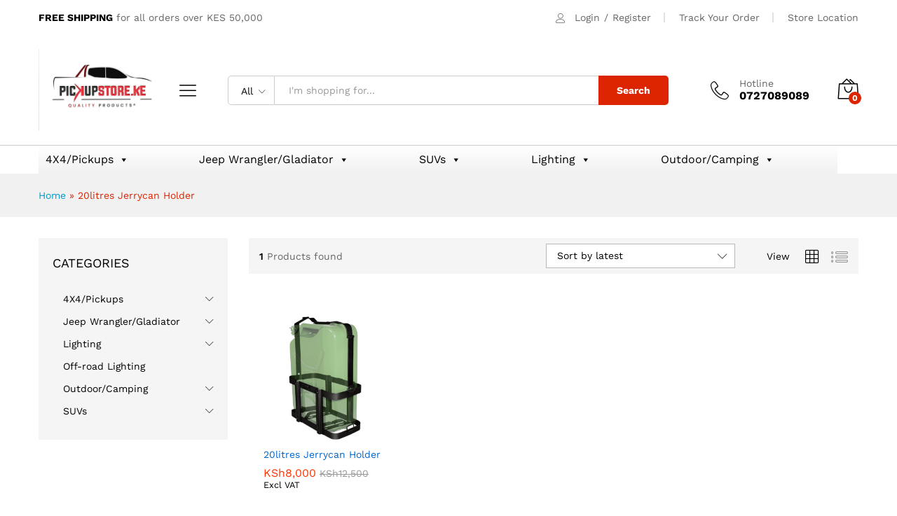

--- FILE ---
content_type: text/html; charset=UTF-8
request_url: https://pickupstoreke.com/product-tag/20litres-jerrycan-holder/
body_size: 35565
content:
<!DOCTYPE html>
<html lang="en-US">
<head>
    <meta charset="UTF-8">
    <meta name="viewport" content="width=device-width, initial-scale=1">
    <link rel="pingback" href="https://pickupstoreke.com/xmlrpc.php">

		<link rel="preload" href="https://pickupstoreke.com/wp-content/themes/martfury/fonts/linearicons.woff2" as="font" type="font/woff2" crossorigin>
	<link rel="preload" href="https://pickupstoreke.com/wp-content/themes/martfury/fonts/eleganticons.woff2" as="font" type="font/woff2" crossorigin>
	<link rel="preload" href="https://pickupstoreke.com/wp-content/themes/martfury/fonts/ionicons.woff2" as="font" type="font/woff2" crossorigin>
	<meta name='robots' content='index, follow, max-image-preview:large, max-snippet:-1, max-video-preview:-1' />

	<!-- This site is optimized with the Yoast SEO plugin v26.5 - https://yoast.com/wordpress/plugins/seo/ -->
	<title>20litres Jerrycan Holder - PickUp Store Kenya</title>
	<meta name="description" content="20litres Jerrycan Holder" />
	<link rel="canonical" href="https://pickupstoreke.com/product-tag/20litres-jerrycan-holder/" />
	<meta property="og:locale" content="en_US" />
	<meta property="og:type" content="article" />
	<meta property="og:title" content="20litres Jerrycan Holder - PickUp Store Kenya" />
	<meta property="og:description" content="20litres Jerrycan Holder" />
	<meta property="og:url" content="https://pickupstoreke.com/product-tag/20litres-jerrycan-holder/" />
	<meta property="og:site_name" content="PickUp Store Kenya" />
	<meta name="twitter:card" content="summary_large_image" />
	<script type="application/ld+json" class="yoast-schema-graph">{"@context":"https://schema.org","@graph":[{"@type":"CollectionPage","@id":"https://pickupstoreke.com/product-tag/20litres-jerrycan-holder/","url":"https://pickupstoreke.com/product-tag/20litres-jerrycan-holder/","name":"20litres Jerrycan Holder - PickUp Store Kenya","isPartOf":{"@id":"https://pickupstoreke.com/#website"},"primaryImageOfPage":{"@id":"https://pickupstoreke.com/product-tag/20litres-jerrycan-holder/#primaryimage"},"image":{"@id":"https://pickupstoreke.com/product-tag/20litres-jerrycan-holder/#primaryimage"},"thumbnailUrl":"https://pickupstoreke.com/wp-content/uploads/2024/03/20230412_114411_0000.png","description":"20litres Jerrycan Holder","breadcrumb":{"@id":"https://pickupstoreke.com/product-tag/20litres-jerrycan-holder/#breadcrumb"},"inLanguage":"en-US"},{"@type":"ImageObject","inLanguage":"en-US","@id":"https://pickupstoreke.com/product-tag/20litres-jerrycan-holder/#primaryimage","url":"https://pickupstoreke.com/wp-content/uploads/2024/03/20230412_114411_0000.png","contentUrl":"https://pickupstoreke.com/wp-content/uploads/2024/03/20230412_114411_0000.png","width":1080,"height":1080},{"@type":"BreadcrumbList","@id":"https://pickupstoreke.com/product-tag/20litres-jerrycan-holder/#breadcrumb","itemListElement":[{"@type":"ListItem","position":1,"name":"Home","item":"https://pickupstoreke.com/"},{"@type":"ListItem","position":2,"name":"20litres Jerrycan Holder"}]},{"@type":"WebSite","@id":"https://pickupstoreke.com/#website","url":"https://pickupstoreke.com/","name":"Pick Up Store Kenya","description":"Pickups &amp; Jeeps Accessories","publisher":{"@id":"https://pickupstoreke.com/#organization"},"potentialAction":[{"@type":"SearchAction","target":{"@type":"EntryPoint","urlTemplate":"https://pickupstoreke.com/?s={search_term_string}"},"query-input":{"@type":"PropertyValueSpecification","valueRequired":true,"valueName":"search_term_string"}}],"inLanguage":"en-US"},{"@type":"Organization","@id":"https://pickupstoreke.com/#organization","name":"Pick Up Store Kenya","url":"https://pickupstoreke.com/","logo":{"@type":"ImageObject","inLanguage":"en-US","@id":"https://pickupstoreke.com/#/schema/logo/image/","url":"https://pickupstoreke.com/wp-content/uploads/2024/03/Pick-up-store-1.jpeg","contentUrl":"https://pickupstoreke.com/wp-content/uploads/2024/03/Pick-up-store-1.jpeg","width":1600,"height":1023,"caption":"Pick Up Store Kenya"},"image":{"@id":"https://pickupstoreke.com/#/schema/logo/image/"}}]}</script>
	<!-- / Yoast SEO plugin. -->


<link rel='dns-prefetch' href='//capi-automation.s3.us-east-2.amazonaws.com' />
<style id='wp-img-auto-sizes-contain-inline-css' type='text/css'>
img:is([sizes=auto i],[sizes^="auto," i]){contain-intrinsic-size:3000px 1500px}
/*# sourceURL=wp-img-auto-sizes-contain-inline-css */
</style>
<style id='wp-emoji-styles-inline-css' type='text/css'>

	img.wp-smiley, img.emoji {
		display: inline !important;
		border: none !important;
		box-shadow: none !important;
		height: 1em !important;
		width: 1em !important;
		margin: 0 0.07em !important;
		vertical-align: -0.1em !important;
		background: none !important;
		padding: 0 !important;
	}
/*# sourceURL=wp-emoji-styles-inline-css */
</style>
<link rel='stylesheet' id='wp-block-library-css' href='https://pickupstoreke.com/wp-includes/css/dist/block-library/style.min.css?ver=6.9' type='text/css' media='all' />
<style id='wp-block-library-theme-inline-css' type='text/css'>
.wp-block-audio :where(figcaption){color:#555;font-size:13px;text-align:center}.is-dark-theme .wp-block-audio :where(figcaption){color:#ffffffa6}.wp-block-audio{margin:0 0 1em}.wp-block-code{border:1px solid #ccc;border-radius:4px;font-family:Menlo,Consolas,monaco,monospace;padding:.8em 1em}.wp-block-embed :where(figcaption){color:#555;font-size:13px;text-align:center}.is-dark-theme .wp-block-embed :where(figcaption){color:#ffffffa6}.wp-block-embed{margin:0 0 1em}.blocks-gallery-caption{color:#555;font-size:13px;text-align:center}.is-dark-theme .blocks-gallery-caption{color:#ffffffa6}:root :where(.wp-block-image figcaption){color:#555;font-size:13px;text-align:center}.is-dark-theme :root :where(.wp-block-image figcaption){color:#ffffffa6}.wp-block-image{margin:0 0 1em}.wp-block-pullquote{border-bottom:4px solid;border-top:4px solid;color:currentColor;margin-bottom:1.75em}.wp-block-pullquote :where(cite),.wp-block-pullquote :where(footer),.wp-block-pullquote__citation{color:currentColor;font-size:.8125em;font-style:normal;text-transform:uppercase}.wp-block-quote{border-left:.25em solid;margin:0 0 1.75em;padding-left:1em}.wp-block-quote cite,.wp-block-quote footer{color:currentColor;font-size:.8125em;font-style:normal;position:relative}.wp-block-quote:where(.has-text-align-right){border-left:none;border-right:.25em solid;padding-left:0;padding-right:1em}.wp-block-quote:where(.has-text-align-center){border:none;padding-left:0}.wp-block-quote.is-large,.wp-block-quote.is-style-large,.wp-block-quote:where(.is-style-plain){border:none}.wp-block-search .wp-block-search__label{font-weight:700}.wp-block-search__button{border:1px solid #ccc;padding:.375em .625em}:where(.wp-block-group.has-background){padding:1.25em 2.375em}.wp-block-separator.has-css-opacity{opacity:.4}.wp-block-separator{border:none;border-bottom:2px solid;margin-left:auto;margin-right:auto}.wp-block-separator.has-alpha-channel-opacity{opacity:1}.wp-block-separator:not(.is-style-wide):not(.is-style-dots){width:100px}.wp-block-separator.has-background:not(.is-style-dots){border-bottom:none;height:1px}.wp-block-separator.has-background:not(.is-style-wide):not(.is-style-dots){height:2px}.wp-block-table{margin:0 0 1em}.wp-block-table td,.wp-block-table th{word-break:normal}.wp-block-table :where(figcaption){color:#555;font-size:13px;text-align:center}.is-dark-theme .wp-block-table :where(figcaption){color:#ffffffa6}.wp-block-video :where(figcaption){color:#555;font-size:13px;text-align:center}.is-dark-theme .wp-block-video :where(figcaption){color:#ffffffa6}.wp-block-video{margin:0 0 1em}:root :where(.wp-block-template-part.has-background){margin-bottom:0;margin-top:0;padding:1.25em 2.375em}
/*# sourceURL=/wp-includes/css/dist/block-library/theme.min.css */
</style>
<style id='classic-theme-styles-inline-css' type='text/css'>
/*! This file is auto-generated */
.wp-block-button__link{color:#fff;background-color:#32373c;border-radius:9999px;box-shadow:none;text-decoration:none;padding:calc(.667em + 2px) calc(1.333em + 2px);font-size:1.125em}.wp-block-file__button{background:#32373c;color:#fff;text-decoration:none}
/*# sourceURL=/wp-includes/css/classic-themes.min.css */
</style>
<style id='safe-svg-svg-icon-style-inline-css' type='text/css'>
.safe-svg-cover{text-align:center}.safe-svg-cover .safe-svg-inside{display:inline-block;max-width:100%}.safe-svg-cover svg{fill:currentColor;height:100%;max-height:100%;max-width:100%;width:100%}

/*# sourceURL=https://pickupstoreke.com/wp-content/plugins/safe-svg/dist/safe-svg-block-frontend.css */
</style>
<style id='global-styles-inline-css' type='text/css'>
:root{--wp--preset--aspect-ratio--square: 1;--wp--preset--aspect-ratio--4-3: 4/3;--wp--preset--aspect-ratio--3-4: 3/4;--wp--preset--aspect-ratio--3-2: 3/2;--wp--preset--aspect-ratio--2-3: 2/3;--wp--preset--aspect-ratio--16-9: 16/9;--wp--preset--aspect-ratio--9-16: 9/16;--wp--preset--color--black: #000000;--wp--preset--color--cyan-bluish-gray: #abb8c3;--wp--preset--color--white: #ffffff;--wp--preset--color--pale-pink: #f78da7;--wp--preset--color--vivid-red: #cf2e2e;--wp--preset--color--luminous-vivid-orange: #ff6900;--wp--preset--color--luminous-vivid-amber: #fcb900;--wp--preset--color--light-green-cyan: #7bdcb5;--wp--preset--color--vivid-green-cyan: #00d084;--wp--preset--color--pale-cyan-blue: #8ed1fc;--wp--preset--color--vivid-cyan-blue: #0693e3;--wp--preset--color--vivid-purple: #9b51e0;--wp--preset--gradient--vivid-cyan-blue-to-vivid-purple: linear-gradient(135deg,rgb(6,147,227) 0%,rgb(155,81,224) 100%);--wp--preset--gradient--light-green-cyan-to-vivid-green-cyan: linear-gradient(135deg,rgb(122,220,180) 0%,rgb(0,208,130) 100%);--wp--preset--gradient--luminous-vivid-amber-to-luminous-vivid-orange: linear-gradient(135deg,rgb(252,185,0) 0%,rgb(255,105,0) 100%);--wp--preset--gradient--luminous-vivid-orange-to-vivid-red: linear-gradient(135deg,rgb(255,105,0) 0%,rgb(207,46,46) 100%);--wp--preset--gradient--very-light-gray-to-cyan-bluish-gray: linear-gradient(135deg,rgb(238,238,238) 0%,rgb(169,184,195) 100%);--wp--preset--gradient--cool-to-warm-spectrum: linear-gradient(135deg,rgb(74,234,220) 0%,rgb(151,120,209) 20%,rgb(207,42,186) 40%,rgb(238,44,130) 60%,rgb(251,105,98) 80%,rgb(254,248,76) 100%);--wp--preset--gradient--blush-light-purple: linear-gradient(135deg,rgb(255,206,236) 0%,rgb(152,150,240) 100%);--wp--preset--gradient--blush-bordeaux: linear-gradient(135deg,rgb(254,205,165) 0%,rgb(254,45,45) 50%,rgb(107,0,62) 100%);--wp--preset--gradient--luminous-dusk: linear-gradient(135deg,rgb(255,203,112) 0%,rgb(199,81,192) 50%,rgb(65,88,208) 100%);--wp--preset--gradient--pale-ocean: linear-gradient(135deg,rgb(255,245,203) 0%,rgb(182,227,212) 50%,rgb(51,167,181) 100%);--wp--preset--gradient--electric-grass: linear-gradient(135deg,rgb(202,248,128) 0%,rgb(113,206,126) 100%);--wp--preset--gradient--midnight: linear-gradient(135deg,rgb(2,3,129) 0%,rgb(40,116,252) 100%);--wp--preset--font-size--small: 13px;--wp--preset--font-size--medium: 20px;--wp--preset--font-size--large: 36px;--wp--preset--font-size--x-large: 42px;--wp--preset--spacing--20: 0.44rem;--wp--preset--spacing--30: 0.67rem;--wp--preset--spacing--40: 1rem;--wp--preset--spacing--50: 1.5rem;--wp--preset--spacing--60: 2.25rem;--wp--preset--spacing--70: 3.38rem;--wp--preset--spacing--80: 5.06rem;--wp--preset--shadow--natural: 6px 6px 9px rgba(0, 0, 0, 0.2);--wp--preset--shadow--deep: 12px 12px 50px rgba(0, 0, 0, 0.4);--wp--preset--shadow--sharp: 6px 6px 0px rgba(0, 0, 0, 0.2);--wp--preset--shadow--outlined: 6px 6px 0px -3px rgb(255, 255, 255), 6px 6px rgb(0, 0, 0);--wp--preset--shadow--crisp: 6px 6px 0px rgb(0, 0, 0);}:where(.is-layout-flex){gap: 0.5em;}:where(.is-layout-grid){gap: 0.5em;}body .is-layout-flex{display: flex;}.is-layout-flex{flex-wrap: wrap;align-items: center;}.is-layout-flex > :is(*, div){margin: 0;}body .is-layout-grid{display: grid;}.is-layout-grid > :is(*, div){margin: 0;}:where(.wp-block-columns.is-layout-flex){gap: 2em;}:where(.wp-block-columns.is-layout-grid){gap: 2em;}:where(.wp-block-post-template.is-layout-flex){gap: 1.25em;}:where(.wp-block-post-template.is-layout-grid){gap: 1.25em;}.has-black-color{color: var(--wp--preset--color--black) !important;}.has-cyan-bluish-gray-color{color: var(--wp--preset--color--cyan-bluish-gray) !important;}.has-white-color{color: var(--wp--preset--color--white) !important;}.has-pale-pink-color{color: var(--wp--preset--color--pale-pink) !important;}.has-vivid-red-color{color: var(--wp--preset--color--vivid-red) !important;}.has-luminous-vivid-orange-color{color: var(--wp--preset--color--luminous-vivid-orange) !important;}.has-luminous-vivid-amber-color{color: var(--wp--preset--color--luminous-vivid-amber) !important;}.has-light-green-cyan-color{color: var(--wp--preset--color--light-green-cyan) !important;}.has-vivid-green-cyan-color{color: var(--wp--preset--color--vivid-green-cyan) !important;}.has-pale-cyan-blue-color{color: var(--wp--preset--color--pale-cyan-blue) !important;}.has-vivid-cyan-blue-color{color: var(--wp--preset--color--vivid-cyan-blue) !important;}.has-vivid-purple-color{color: var(--wp--preset--color--vivid-purple) !important;}.has-black-background-color{background-color: var(--wp--preset--color--black) !important;}.has-cyan-bluish-gray-background-color{background-color: var(--wp--preset--color--cyan-bluish-gray) !important;}.has-white-background-color{background-color: var(--wp--preset--color--white) !important;}.has-pale-pink-background-color{background-color: var(--wp--preset--color--pale-pink) !important;}.has-vivid-red-background-color{background-color: var(--wp--preset--color--vivid-red) !important;}.has-luminous-vivid-orange-background-color{background-color: var(--wp--preset--color--luminous-vivid-orange) !important;}.has-luminous-vivid-amber-background-color{background-color: var(--wp--preset--color--luminous-vivid-amber) !important;}.has-light-green-cyan-background-color{background-color: var(--wp--preset--color--light-green-cyan) !important;}.has-vivid-green-cyan-background-color{background-color: var(--wp--preset--color--vivid-green-cyan) !important;}.has-pale-cyan-blue-background-color{background-color: var(--wp--preset--color--pale-cyan-blue) !important;}.has-vivid-cyan-blue-background-color{background-color: var(--wp--preset--color--vivid-cyan-blue) !important;}.has-vivid-purple-background-color{background-color: var(--wp--preset--color--vivid-purple) !important;}.has-black-border-color{border-color: var(--wp--preset--color--black) !important;}.has-cyan-bluish-gray-border-color{border-color: var(--wp--preset--color--cyan-bluish-gray) !important;}.has-white-border-color{border-color: var(--wp--preset--color--white) !important;}.has-pale-pink-border-color{border-color: var(--wp--preset--color--pale-pink) !important;}.has-vivid-red-border-color{border-color: var(--wp--preset--color--vivid-red) !important;}.has-luminous-vivid-orange-border-color{border-color: var(--wp--preset--color--luminous-vivid-orange) !important;}.has-luminous-vivid-amber-border-color{border-color: var(--wp--preset--color--luminous-vivid-amber) !important;}.has-light-green-cyan-border-color{border-color: var(--wp--preset--color--light-green-cyan) !important;}.has-vivid-green-cyan-border-color{border-color: var(--wp--preset--color--vivid-green-cyan) !important;}.has-pale-cyan-blue-border-color{border-color: var(--wp--preset--color--pale-cyan-blue) !important;}.has-vivid-cyan-blue-border-color{border-color: var(--wp--preset--color--vivid-cyan-blue) !important;}.has-vivid-purple-border-color{border-color: var(--wp--preset--color--vivid-purple) !important;}.has-vivid-cyan-blue-to-vivid-purple-gradient-background{background: var(--wp--preset--gradient--vivid-cyan-blue-to-vivid-purple) !important;}.has-light-green-cyan-to-vivid-green-cyan-gradient-background{background: var(--wp--preset--gradient--light-green-cyan-to-vivid-green-cyan) !important;}.has-luminous-vivid-amber-to-luminous-vivid-orange-gradient-background{background: var(--wp--preset--gradient--luminous-vivid-amber-to-luminous-vivid-orange) !important;}.has-luminous-vivid-orange-to-vivid-red-gradient-background{background: var(--wp--preset--gradient--luminous-vivid-orange-to-vivid-red) !important;}.has-very-light-gray-to-cyan-bluish-gray-gradient-background{background: var(--wp--preset--gradient--very-light-gray-to-cyan-bluish-gray) !important;}.has-cool-to-warm-spectrum-gradient-background{background: var(--wp--preset--gradient--cool-to-warm-spectrum) !important;}.has-blush-light-purple-gradient-background{background: var(--wp--preset--gradient--blush-light-purple) !important;}.has-blush-bordeaux-gradient-background{background: var(--wp--preset--gradient--blush-bordeaux) !important;}.has-luminous-dusk-gradient-background{background: var(--wp--preset--gradient--luminous-dusk) !important;}.has-pale-ocean-gradient-background{background: var(--wp--preset--gradient--pale-ocean) !important;}.has-electric-grass-gradient-background{background: var(--wp--preset--gradient--electric-grass) !important;}.has-midnight-gradient-background{background: var(--wp--preset--gradient--midnight) !important;}.has-small-font-size{font-size: var(--wp--preset--font-size--small) !important;}.has-medium-font-size{font-size: var(--wp--preset--font-size--medium) !important;}.has-large-font-size{font-size: var(--wp--preset--font-size--large) !important;}.has-x-large-font-size{font-size: var(--wp--preset--font-size--x-large) !important;}
:where(.wp-block-post-template.is-layout-flex){gap: 1.25em;}:where(.wp-block-post-template.is-layout-grid){gap: 1.25em;}
:where(.wp-block-term-template.is-layout-flex){gap: 1.25em;}:where(.wp-block-term-template.is-layout-grid){gap: 1.25em;}
:where(.wp-block-columns.is-layout-flex){gap: 2em;}:where(.wp-block-columns.is-layout-grid){gap: 2em;}
:root :where(.wp-block-pullquote){font-size: 1.5em;line-height: 1.6;}
/*# sourceURL=global-styles-inline-css */
</style>
<link rel='stylesheet' id='contact-form-7-css' href='https://pickupstoreke.com/wp-content/plugins/contact-form-7/includes/css/styles.css?ver=6.1.4' type='text/css' media='all' />
<link rel='stylesheet' id='menu-image-css' href='https://pickupstoreke.com/wp-content/plugins/menu-image/includes/css/menu-image.css?ver=3.13' type='text/css' media='all' />
<link rel='stylesheet' id='dashicons-css' href='https://pickupstoreke.com/wp-includes/css/dashicons.min.css?ver=6.9' type='text/css' media='all' />
<link rel='stylesheet' id='woocommerce-general-css' href='https://pickupstoreke.com/wp-content/plugins/woocommerce/assets/css/woocommerce.css?ver=10.3.6' type='text/css' media='all' />
<style id='woocommerce-inline-inline-css' type='text/css'>
.woocommerce form .form-row .required { visibility: visible; }
/*# sourceURL=woocommerce-inline-inline-css */
</style>
<link rel='stylesheet' id='wcboost-products-compare-css' href='https://pickupstoreke.com/wp-content/plugins/wcboost-products-compare/assets/css/compare.css?ver=1.0.9' type='text/css' media='all' />
<link rel='stylesheet' id='wcboost-variation-swatches-css' href='https://pickupstoreke.com/wp-content/plugins/wcboost-variation-swatches/assets/css/frontend.css?ver=1.1.2' type='text/css' media='all' />
<style id='wcboost-variation-swatches-inline-css' type='text/css'>
:root { --wcboost-swatches-item-width: 30px; --wcboost-swatches-item-height: 30px; }
/*# sourceURL=wcboost-variation-swatches-inline-css */
</style>
<link rel='stylesheet' id='wcboost-wishlist-css' href='https://pickupstoreke.com/wp-content/plugins/wcboost-wishlist/assets/css/wishlist.css?ver=1.2.2' type='text/css' media='all' />
<link rel='stylesheet' id='megamenu-css' href='https://pickupstoreke.com/wp-content/uploads/maxmegamenu/style.css?ver=a12e8e' type='text/css' media='all' />
<link rel='stylesheet' id='brands-styles-css' href='https://pickupstoreke.com/wp-content/plugins/woocommerce/assets/css/brands.css?ver=10.3.6' type='text/css' media='all' />
<link rel='stylesheet' id='martfury-fonts-css' href='https://fonts.googleapis.com/css?family=Work+Sans%3A300%2C400%2C500%2C600%2C700%7CLibre+Baskerville%3A400%2C700&#038;subset=latin%2Clatin-ext&#038;ver=20170801' type='text/css' media='all' />
<link rel='stylesheet' id='linearicons-css' href='https://pickupstoreke.com/wp-content/themes/martfury/css/linearicons.min.css?ver=1.0.0' type='text/css' media='all' />
<link rel='stylesheet' id='ionicons-css' href='https://pickupstoreke.com/wp-content/themes/martfury/css/ionicons.min.css?ver=2.0.0' type='text/css' media='all' />
<link rel='stylesheet' id='eleganticons-css' href='https://pickupstoreke.com/wp-content/themes/martfury/css/eleganticons.min.css?ver=1.0.0' type='text/css' media='all' />
<link rel='stylesheet' id='font-awesome-css' href='https://pickupstoreke.com/wp-content/plugins/elementor/assets/lib/font-awesome/css/font-awesome.min.css?ver=4.7.0' type='text/css' media='all' />
<link rel='stylesheet' id='bootstrap-css' href='https://pickupstoreke.com/wp-content/themes/martfury/css/bootstrap.min.css?ver=3.3.7' type='text/css' media='all' />
<link rel='stylesheet' id='martfury-css' href='https://pickupstoreke.com/wp-content/themes/martfury/style.css?ver=20221213' type='text/css' media='all' />
<style id='martfury-inline-css' type='text/css'>
	/* Color Scheme */

	/* Color */

	body {
		--mf-primary-color: #dd2400;
		--mf-background-primary-color: #dd2400;
		--mf-border-primary-color: #dd2400;
	}

	.widget_shopping_cart_content .woocommerce-mini-cart__buttons .checkout,
	 .header-layout-4 .topbar:not(.header-bar),
	 .header-layout-3 .topbar:not(.header-bar){
		background-color: #ce1500;
	}

.woocommerce .ribbons .ribbon.featured {background-color:#ed0404}.woocommerce .ribbons .ribbon.out-of-stock {background-color:#dd8181}.woocommerce .ribbons .ribbon {background-color:#81d742}.woocommerce .ribbons .ribbon.onsale {background-color:#dd3333}#topbar{background-color:#ffffff}.site-header .topbar{background-color:transparent}#site-header .main-menu{background-color:#ffffff}#site-header .main-menu {border-color:#cccccc; border-bottom: none}#site-header .header-bar .widget:after {background-color:#cccccc}#site-header .header-bar a, #site-header .recently-viewed .recently-title,#site-header:not(.minimized) .main-menu .products-cats-menu .cats-menu-title .text, #site-header:not(.minimized) .main-menu .products-cats-menu .cats-menu-title, #site-header .main-menu .primary-nav > ul > li > a, #site-header .main-menu .header-bar,#site-header .header-bar #lang_sel  > ul > li > a, #site-header .header-bar .lang_sel > ul > li > a, #site-header .header-bar #lang_sel > ul > li > a:after, #site-header .header-bar .lang_sel > ul > li > a:after, #site-header .header-bar .mf-currency-widget .current:after,#site-header .header-bar ul.menu > li.menu-item-has-children > a:after, .header-layout-9 .site-header .header-wishlist a {color:#000000}#site-header .header-bar .mf-currency-widget ul li a, #site-header .header-bar #lang_sel ul ul li a {color: #666}#site-header .header-bar a:hover,#site-header .primary-nav > ul > li:hover > a, #site-header .header-bar #lang_sel  > ul > li > a:hover, #site-header .header-bar .lang_sel > ul > li > a:hover, #site-header .header-bar #lang_sel > ul > li > a:hover:after, #site-header .header-bar .lang_sel > ul > li > a:hover:after, #site-header .header-bar .mf-currency-widget .current:hover,#site-header .header-bar .mf-currency-widget .current:hover:after{color:#dd2400}
/*# sourceURL=martfury-inline-css */
</style>
<link rel='stylesheet' id='tawc-deals-css' href='https://pickupstoreke.com/wp-content/plugins/woocommerce-deals/assets/css/tawc-deals.css?ver=1.0.0' type='text/css' media='all' />
<link rel='stylesheet' id='martfury-product-bought-together-css' href='https://pickupstoreke.com/wp-content/themes/martfury/inc/modules/product-bought-together/assets/product-bought-together.css?ver=1.0.0' type='text/css' media='all' />
<link rel='stylesheet' id='call-now-button-modern-style-css' href='https://pickupstoreke.com/wp-content/plugins/call-now-button/resources/style/modern.css?ver=1.5.5' type='text/css' media='all' />
<script type="text/template" id="tmpl-variation-template">
	<div class="woocommerce-variation-description">{{{ data.variation.variation_description }}}</div>
	<div class="woocommerce-variation-price">{{{ data.variation.price_html }}}</div>
	<div class="woocommerce-variation-availability">{{{ data.variation.availability_html }}}</div>
</script>
<script type="text/template" id="tmpl-unavailable-variation-template">
	<p role="alert">Sorry, this product is unavailable. Please choose a different combination.</p>
</script>
<script type="text/javascript" src="https://pickupstoreke.com/wp-includes/js/jquery/jquery.min.js?ver=3.7.1" id="jquery-core-js"></script>
<script type="text/javascript" src="https://pickupstoreke.com/wp-includes/js/jquery/jquery-migrate.min.js?ver=3.4.1" id="jquery-migrate-js"></script>
<script type="text/javascript" src="https://pickupstoreke.com/wp-content/plugins/woocommerce/assets/js/jquery-blockui/jquery.blockUI.min.js?ver=2.7.0-wc.10.3.6" id="wc-jquery-blockui-js" defer="defer" data-wp-strategy="defer"></script>
<script type="text/javascript" id="wc-add-to-cart-js-extra">
/* <![CDATA[ */
var wc_add_to_cart_params = {"ajax_url":"/wp-admin/admin-ajax.php","wc_ajax_url":"/?wc-ajax=%%endpoint%%","i18n_view_cart":"View cart","cart_url":"https://pickupstoreke.com","is_cart":"","cart_redirect_after_add":"no"};
//# sourceURL=wc-add-to-cart-js-extra
/* ]]> */
</script>
<script type="text/javascript" src="https://pickupstoreke.com/wp-content/plugins/woocommerce/assets/js/frontend/add-to-cart.min.js?ver=10.3.6" id="wc-add-to-cart-js" defer="defer" data-wp-strategy="defer"></script>
<script type="text/javascript" src="https://pickupstoreke.com/wp-content/plugins/woocommerce/assets/js/js-cookie/js.cookie.min.js?ver=2.1.4-wc.10.3.6" id="wc-js-cookie-js" defer="defer" data-wp-strategy="defer"></script>
<script type="text/javascript" id="woocommerce-js-extra">
/* <![CDATA[ */
var woocommerce_params = {"ajax_url":"/wp-admin/admin-ajax.php","wc_ajax_url":"/?wc-ajax=%%endpoint%%","i18n_password_show":"Show password","i18n_password_hide":"Hide password"};
//# sourceURL=woocommerce-js-extra
/* ]]> */
</script>
<script type="text/javascript" src="https://pickupstoreke.com/wp-content/plugins/woocommerce/assets/js/frontend/woocommerce.min.js?ver=10.3.6" id="woocommerce-js" defer="defer" data-wp-strategy="defer"></script>
<script type="text/javascript" src="https://pickupstoreke.com/wp-includes/js/underscore.min.js?ver=1.13.7" id="underscore-js"></script>
<script type="text/javascript" id="wp-util-js-extra">
/* <![CDATA[ */
var _wpUtilSettings = {"ajax":{"url":"/wp-admin/admin-ajax.php"}};
//# sourceURL=wp-util-js-extra
/* ]]> */
</script>
<script type="text/javascript" src="https://pickupstoreke.com/wp-includes/js/wp-util.min.js?ver=6.9" id="wp-util-js"></script>
<script type="text/javascript" id="wc-add-to-cart-variation-js-extra">
/* <![CDATA[ */
var wc_add_to_cart_variation_params = {"wc_ajax_url":"/?wc-ajax=%%endpoint%%","i18n_no_matching_variations_text":"Sorry, no products matched your selection. Please choose a different combination.","i18n_make_a_selection_text":"Please select some product options before adding this product to your cart.","i18n_unavailable_text":"Sorry, this product is unavailable. Please choose a different combination.","i18n_reset_alert_text":"Your selection has been reset. Please select some product options before adding this product to your cart."};
//# sourceURL=wc-add-to-cart-variation-js-extra
/* ]]> */
</script>
<script type="text/javascript" src="https://pickupstoreke.com/wp-content/plugins/woocommerce/assets/js/frontend/add-to-cart-variation.min.js?ver=10.3.6" id="wc-add-to-cart-variation-js" defer="defer" data-wp-strategy="defer"></script>
<script type="text/javascript" src="https://pickupstoreke.com/wp-content/themes/martfury/js/plugins/waypoints.min.js?ver=2.0.2" id="waypoints-js"></script>
<script type="text/javascript" src="https://pickupstoreke.com/wp-content/themes/martfury/inc/modules/product-bought-together/assets/product-bought-together.js?ver=1.0.0" id="martfury-product-bought-together-js"></script>
<script type="text/javascript" id="wc-cart-fragments-js-extra">
/* <![CDATA[ */
var wc_cart_fragments_params = {"ajax_url":"/wp-admin/admin-ajax.php","wc_ajax_url":"/?wc-ajax=%%endpoint%%","cart_hash_key":"wc_cart_hash_21190a315e5353c9c2d644ebf53bf78f","fragment_name":"wc_fragments_21190a315e5353c9c2d644ebf53bf78f","request_timeout":"5000"};
//# sourceURL=wc-cart-fragments-js-extra
/* ]]> */
</script>
<script type="text/javascript" src="https://pickupstoreke.com/wp-content/plugins/woocommerce/assets/js/frontend/cart-fragments.min.js?ver=10.3.6" id="wc-cart-fragments-js" defer="defer" data-wp-strategy="defer"></script>
<link rel="https://api.w.org/" href="https://pickupstoreke.com/wp-json/" /><link rel="alternate" title="JSON" type="application/json" href="https://pickupstoreke.com/wp-json/wp/v2/product_tag/853" /><link rel="EditURI" type="application/rsd+xml" title="RSD" href="https://pickupstoreke.com/xmlrpc.php?rsd" />
<meta name="generator" content="WordPress 6.9" />
<meta name="generator" content="WooCommerce 10.3.6" />

<!-- This website runs the Product Feed PRO for WooCommerce by AdTribes.io plugin - version woocommercesea_option_installed_version -->
	<noscript><style>.woocommerce-product-gallery{ opacity: 1 !important; }</style></noscript>
	<meta name="generator" content="Elementor 3.33.3; features: e_font_icon_svg, additional_custom_breakpoints; settings: css_print_method-external, google_font-enabled, font_display-swap">
<style type="text/css">.recentcomments a{display:inline !important;padding:0 !important;margin:0 !important;}</style>			<script  type="text/javascript">
				!function(f,b,e,v,n,t,s){if(f.fbq)return;n=f.fbq=function(){n.callMethod?
					n.callMethod.apply(n,arguments):n.queue.push(arguments)};if(!f._fbq)f._fbq=n;
					n.push=n;n.loaded=!0;n.version='2.0';n.queue=[];t=b.createElement(e);t.async=!0;
					t.src=v;s=b.getElementsByTagName(e)[0];s.parentNode.insertBefore(t,s)}(window,
					document,'script','https://connect.facebook.net/en_US/fbevents.js');
			</script>
			<!-- WooCommerce Facebook Integration Begin -->
			<script  type="text/javascript">

				fbq('init', '742526718582616', {}, {
    "agent": "woocommerce_0-10.3.6-3.5.14"
});

				document.addEventListener( 'DOMContentLoaded', function() {
					// Insert placeholder for events injected when a product is added to the cart through AJAX.
					document.body.insertAdjacentHTML( 'beforeend', '<div class=\"wc-facebook-pixel-event-placeholder\"></div>' );
				}, false );

			</script>
			<!-- WooCommerce Facebook Integration End -->
						<style>
				.e-con.e-parent:nth-of-type(n+4):not(.e-lazyloaded):not(.e-no-lazyload),
				.e-con.e-parent:nth-of-type(n+4):not(.e-lazyloaded):not(.e-no-lazyload) * {
					background-image: none !important;
				}
				@media screen and (max-height: 1024px) {
					.e-con.e-parent:nth-of-type(n+3):not(.e-lazyloaded):not(.e-no-lazyload),
					.e-con.e-parent:nth-of-type(n+3):not(.e-lazyloaded):not(.e-no-lazyload) * {
						background-image: none !important;
					}
				}
				@media screen and (max-height: 640px) {
					.e-con.e-parent:nth-of-type(n+2):not(.e-lazyloaded):not(.e-no-lazyload),
					.e-con.e-parent:nth-of-type(n+2):not(.e-lazyloaded):not(.e-no-lazyload) * {
						background-image: none !important;
					}
				}
			</style>
			<link rel="icon" href="https://pickupstoreke.com/wp-content/uploads/2024/03/cropped-Pick-up-store-32x32.jpeg" sizes="32x32" />
<link rel="icon" href="https://pickupstoreke.com/wp-content/uploads/2024/03/cropped-Pick-up-store-192x192.jpeg" sizes="192x192" />
<link rel="apple-touch-icon" href="https://pickupstoreke.com/wp-content/uploads/2024/03/cropped-Pick-up-store-180x180.jpeg" />
<meta name="msapplication-TileImage" content="https://pickupstoreke.com/wp-content/uploads/2024/03/cropped-Pick-up-store-270x270.jpeg" />
<style id="kirki-inline-styles">/* vietnamese */
@font-face {
  font-family: 'Work Sans';
  font-style: normal;
  font-weight: 400;
  font-display: swap;
  src: url(https://pickupstoreke.com/wp-content/fonts/work-sans/QGYsz_wNahGAdqQ43Rh_c6Dpp_k.woff2) format('woff2');
  unicode-range: U+0102-0103, U+0110-0111, U+0128-0129, U+0168-0169, U+01A0-01A1, U+01AF-01B0, U+0300-0301, U+0303-0304, U+0308-0309, U+0323, U+0329, U+1EA0-1EF9, U+20AB;
}
/* latin-ext */
@font-face {
  font-family: 'Work Sans';
  font-style: normal;
  font-weight: 400;
  font-display: swap;
  src: url(https://pickupstoreke.com/wp-content/fonts/work-sans/QGYsz_wNahGAdqQ43Rh_cqDpp_k.woff2) format('woff2');
  unicode-range: U+0100-02BA, U+02BD-02C5, U+02C7-02CC, U+02CE-02D7, U+02DD-02FF, U+0304, U+0308, U+0329, U+1D00-1DBF, U+1E00-1E9F, U+1EF2-1EFF, U+2020, U+20A0-20AB, U+20AD-20C0, U+2113, U+2C60-2C7F, U+A720-A7FF;
}
/* latin */
@font-face {
  font-family: 'Work Sans';
  font-style: normal;
  font-weight: 400;
  font-display: swap;
  src: url(https://pickupstoreke.com/wp-content/fonts/work-sans/QGYsz_wNahGAdqQ43Rh_fKDp.woff2) format('woff2');
  unicode-range: U+0000-00FF, U+0131, U+0152-0153, U+02BB-02BC, U+02C6, U+02DA, U+02DC, U+0304, U+0308, U+0329, U+2000-206F, U+20AC, U+2122, U+2191, U+2193, U+2212, U+2215, U+FEFF, U+FFFD;
}
/* vietnamese */
@font-face {
  font-family: 'Work Sans';
  font-style: normal;
  font-weight: 600;
  font-display: swap;
  src: url(https://pickupstoreke.com/wp-content/fonts/work-sans/QGYsz_wNahGAdqQ43Rh_c6Dpp_k.woff2) format('woff2');
  unicode-range: U+0102-0103, U+0110-0111, U+0128-0129, U+0168-0169, U+01A0-01A1, U+01AF-01B0, U+0300-0301, U+0303-0304, U+0308-0309, U+0323, U+0329, U+1EA0-1EF9, U+20AB;
}
/* latin-ext */
@font-face {
  font-family: 'Work Sans';
  font-style: normal;
  font-weight: 600;
  font-display: swap;
  src: url(https://pickupstoreke.com/wp-content/fonts/work-sans/QGYsz_wNahGAdqQ43Rh_cqDpp_k.woff2) format('woff2');
  unicode-range: U+0100-02BA, U+02BD-02C5, U+02C7-02CC, U+02CE-02D7, U+02DD-02FF, U+0304, U+0308, U+0329, U+1D00-1DBF, U+1E00-1E9F, U+1EF2-1EFF, U+2020, U+20A0-20AB, U+20AD-20C0, U+2113, U+2C60-2C7F, U+A720-A7FF;
}
/* latin */
@font-face {
  font-family: 'Work Sans';
  font-style: normal;
  font-weight: 600;
  font-display: swap;
  src: url(https://pickupstoreke.com/wp-content/fonts/work-sans/QGYsz_wNahGAdqQ43Rh_fKDp.woff2) format('woff2');
  unicode-range: U+0000-00FF, U+0131, U+0152-0153, U+02BB-02BC, U+02C6, U+02DA, U+02DC, U+0304, U+0308, U+0329, U+2000-206F, U+20AC, U+2122, U+2191, U+2193, U+2212, U+2215, U+FEFF, U+FFFD;
}
/* vietnamese */
@font-face {
  font-family: 'Work Sans';
  font-style: normal;
  font-weight: 700;
  font-display: swap;
  src: url(https://pickupstoreke.com/wp-content/fonts/work-sans/QGYsz_wNahGAdqQ43Rh_c6Dpp_k.woff2) format('woff2');
  unicode-range: U+0102-0103, U+0110-0111, U+0128-0129, U+0168-0169, U+01A0-01A1, U+01AF-01B0, U+0300-0301, U+0303-0304, U+0308-0309, U+0323, U+0329, U+1EA0-1EF9, U+20AB;
}
/* latin-ext */
@font-face {
  font-family: 'Work Sans';
  font-style: normal;
  font-weight: 700;
  font-display: swap;
  src: url(https://pickupstoreke.com/wp-content/fonts/work-sans/QGYsz_wNahGAdqQ43Rh_cqDpp_k.woff2) format('woff2');
  unicode-range: U+0100-02BA, U+02BD-02C5, U+02C7-02CC, U+02CE-02D7, U+02DD-02FF, U+0304, U+0308, U+0329, U+1D00-1DBF, U+1E00-1E9F, U+1EF2-1EFF, U+2020, U+20A0-20AB, U+20AD-20C0, U+2113, U+2C60-2C7F, U+A720-A7FF;
}
/* latin */
@font-face {
  font-family: 'Work Sans';
  font-style: normal;
  font-weight: 700;
  font-display: swap;
  src: url(https://pickupstoreke.com/wp-content/fonts/work-sans/QGYsz_wNahGAdqQ43Rh_fKDp.woff2) format('woff2');
  unicode-range: U+0000-00FF, U+0131, U+0152-0153, U+02BB-02BC, U+02C6, U+02DA, U+02DC, U+0304, U+0308, U+0329, U+2000-206F, U+20AC, U+2122, U+2191, U+2193, U+2212, U+2215, U+FEFF, U+FFFD;
}/* vietnamese */
@font-face {
  font-family: 'Work Sans';
  font-style: normal;
  font-weight: 400;
  font-display: swap;
  src: url(https://pickupstoreke.com/wp-content/fonts/work-sans/QGYsz_wNahGAdqQ43Rh_c6Dpp_k.woff2) format('woff2');
  unicode-range: U+0102-0103, U+0110-0111, U+0128-0129, U+0168-0169, U+01A0-01A1, U+01AF-01B0, U+0300-0301, U+0303-0304, U+0308-0309, U+0323, U+0329, U+1EA0-1EF9, U+20AB;
}
/* latin-ext */
@font-face {
  font-family: 'Work Sans';
  font-style: normal;
  font-weight: 400;
  font-display: swap;
  src: url(https://pickupstoreke.com/wp-content/fonts/work-sans/QGYsz_wNahGAdqQ43Rh_cqDpp_k.woff2) format('woff2');
  unicode-range: U+0100-02BA, U+02BD-02C5, U+02C7-02CC, U+02CE-02D7, U+02DD-02FF, U+0304, U+0308, U+0329, U+1D00-1DBF, U+1E00-1E9F, U+1EF2-1EFF, U+2020, U+20A0-20AB, U+20AD-20C0, U+2113, U+2C60-2C7F, U+A720-A7FF;
}
/* latin */
@font-face {
  font-family: 'Work Sans';
  font-style: normal;
  font-weight: 400;
  font-display: swap;
  src: url(https://pickupstoreke.com/wp-content/fonts/work-sans/QGYsz_wNahGAdqQ43Rh_fKDp.woff2) format('woff2');
  unicode-range: U+0000-00FF, U+0131, U+0152-0153, U+02BB-02BC, U+02C6, U+02DA, U+02DC, U+0304, U+0308, U+0329, U+2000-206F, U+20AC, U+2122, U+2191, U+2193, U+2212, U+2215, U+FEFF, U+FFFD;
}
/* vietnamese */
@font-face {
  font-family: 'Work Sans';
  font-style: normal;
  font-weight: 600;
  font-display: swap;
  src: url(https://pickupstoreke.com/wp-content/fonts/work-sans/QGYsz_wNahGAdqQ43Rh_c6Dpp_k.woff2) format('woff2');
  unicode-range: U+0102-0103, U+0110-0111, U+0128-0129, U+0168-0169, U+01A0-01A1, U+01AF-01B0, U+0300-0301, U+0303-0304, U+0308-0309, U+0323, U+0329, U+1EA0-1EF9, U+20AB;
}
/* latin-ext */
@font-face {
  font-family: 'Work Sans';
  font-style: normal;
  font-weight: 600;
  font-display: swap;
  src: url(https://pickupstoreke.com/wp-content/fonts/work-sans/QGYsz_wNahGAdqQ43Rh_cqDpp_k.woff2) format('woff2');
  unicode-range: U+0100-02BA, U+02BD-02C5, U+02C7-02CC, U+02CE-02D7, U+02DD-02FF, U+0304, U+0308, U+0329, U+1D00-1DBF, U+1E00-1E9F, U+1EF2-1EFF, U+2020, U+20A0-20AB, U+20AD-20C0, U+2113, U+2C60-2C7F, U+A720-A7FF;
}
/* latin */
@font-face {
  font-family: 'Work Sans';
  font-style: normal;
  font-weight: 600;
  font-display: swap;
  src: url(https://pickupstoreke.com/wp-content/fonts/work-sans/QGYsz_wNahGAdqQ43Rh_fKDp.woff2) format('woff2');
  unicode-range: U+0000-00FF, U+0131, U+0152-0153, U+02BB-02BC, U+02C6, U+02DA, U+02DC, U+0304, U+0308, U+0329, U+2000-206F, U+20AC, U+2122, U+2191, U+2193, U+2212, U+2215, U+FEFF, U+FFFD;
}
/* vietnamese */
@font-face {
  font-family: 'Work Sans';
  font-style: normal;
  font-weight: 700;
  font-display: swap;
  src: url(https://pickupstoreke.com/wp-content/fonts/work-sans/QGYsz_wNahGAdqQ43Rh_c6Dpp_k.woff2) format('woff2');
  unicode-range: U+0102-0103, U+0110-0111, U+0128-0129, U+0168-0169, U+01A0-01A1, U+01AF-01B0, U+0300-0301, U+0303-0304, U+0308-0309, U+0323, U+0329, U+1EA0-1EF9, U+20AB;
}
/* latin-ext */
@font-face {
  font-family: 'Work Sans';
  font-style: normal;
  font-weight: 700;
  font-display: swap;
  src: url(https://pickupstoreke.com/wp-content/fonts/work-sans/QGYsz_wNahGAdqQ43Rh_cqDpp_k.woff2) format('woff2');
  unicode-range: U+0100-02BA, U+02BD-02C5, U+02C7-02CC, U+02CE-02D7, U+02DD-02FF, U+0304, U+0308, U+0329, U+1D00-1DBF, U+1E00-1E9F, U+1EF2-1EFF, U+2020, U+20A0-20AB, U+20AD-20C0, U+2113, U+2C60-2C7F, U+A720-A7FF;
}
/* latin */
@font-face {
  font-family: 'Work Sans';
  font-style: normal;
  font-weight: 700;
  font-display: swap;
  src: url(https://pickupstoreke.com/wp-content/fonts/work-sans/QGYsz_wNahGAdqQ43Rh_fKDp.woff2) format('woff2');
  unicode-range: U+0000-00FF, U+0131, U+0152-0153, U+02BB-02BC, U+02C6, U+02DA, U+02DC, U+0304, U+0308, U+0329, U+2000-206F, U+20AC, U+2122, U+2191, U+2193, U+2212, U+2215, U+FEFF, U+FFFD;
}/* vietnamese */
@font-face {
  font-family: 'Work Sans';
  font-style: normal;
  font-weight: 400;
  font-display: swap;
  src: url(https://pickupstoreke.com/wp-content/fonts/work-sans/QGYsz_wNahGAdqQ43Rh_c6Dpp_k.woff2) format('woff2');
  unicode-range: U+0102-0103, U+0110-0111, U+0128-0129, U+0168-0169, U+01A0-01A1, U+01AF-01B0, U+0300-0301, U+0303-0304, U+0308-0309, U+0323, U+0329, U+1EA0-1EF9, U+20AB;
}
/* latin-ext */
@font-face {
  font-family: 'Work Sans';
  font-style: normal;
  font-weight: 400;
  font-display: swap;
  src: url(https://pickupstoreke.com/wp-content/fonts/work-sans/QGYsz_wNahGAdqQ43Rh_cqDpp_k.woff2) format('woff2');
  unicode-range: U+0100-02BA, U+02BD-02C5, U+02C7-02CC, U+02CE-02D7, U+02DD-02FF, U+0304, U+0308, U+0329, U+1D00-1DBF, U+1E00-1E9F, U+1EF2-1EFF, U+2020, U+20A0-20AB, U+20AD-20C0, U+2113, U+2C60-2C7F, U+A720-A7FF;
}
/* latin */
@font-face {
  font-family: 'Work Sans';
  font-style: normal;
  font-weight: 400;
  font-display: swap;
  src: url(https://pickupstoreke.com/wp-content/fonts/work-sans/QGYsz_wNahGAdqQ43Rh_fKDp.woff2) format('woff2');
  unicode-range: U+0000-00FF, U+0131, U+0152-0153, U+02BB-02BC, U+02C6, U+02DA, U+02DC, U+0304, U+0308, U+0329, U+2000-206F, U+20AC, U+2122, U+2191, U+2193, U+2212, U+2215, U+FEFF, U+FFFD;
}
/* vietnamese */
@font-face {
  font-family: 'Work Sans';
  font-style: normal;
  font-weight: 600;
  font-display: swap;
  src: url(https://pickupstoreke.com/wp-content/fonts/work-sans/QGYsz_wNahGAdqQ43Rh_c6Dpp_k.woff2) format('woff2');
  unicode-range: U+0102-0103, U+0110-0111, U+0128-0129, U+0168-0169, U+01A0-01A1, U+01AF-01B0, U+0300-0301, U+0303-0304, U+0308-0309, U+0323, U+0329, U+1EA0-1EF9, U+20AB;
}
/* latin-ext */
@font-face {
  font-family: 'Work Sans';
  font-style: normal;
  font-weight: 600;
  font-display: swap;
  src: url(https://pickupstoreke.com/wp-content/fonts/work-sans/QGYsz_wNahGAdqQ43Rh_cqDpp_k.woff2) format('woff2');
  unicode-range: U+0100-02BA, U+02BD-02C5, U+02C7-02CC, U+02CE-02D7, U+02DD-02FF, U+0304, U+0308, U+0329, U+1D00-1DBF, U+1E00-1E9F, U+1EF2-1EFF, U+2020, U+20A0-20AB, U+20AD-20C0, U+2113, U+2C60-2C7F, U+A720-A7FF;
}
/* latin */
@font-face {
  font-family: 'Work Sans';
  font-style: normal;
  font-weight: 600;
  font-display: swap;
  src: url(https://pickupstoreke.com/wp-content/fonts/work-sans/QGYsz_wNahGAdqQ43Rh_fKDp.woff2) format('woff2');
  unicode-range: U+0000-00FF, U+0131, U+0152-0153, U+02BB-02BC, U+02C6, U+02DA, U+02DC, U+0304, U+0308, U+0329, U+2000-206F, U+20AC, U+2122, U+2191, U+2193, U+2212, U+2215, U+FEFF, U+FFFD;
}
/* vietnamese */
@font-face {
  font-family: 'Work Sans';
  font-style: normal;
  font-weight: 700;
  font-display: swap;
  src: url(https://pickupstoreke.com/wp-content/fonts/work-sans/QGYsz_wNahGAdqQ43Rh_c6Dpp_k.woff2) format('woff2');
  unicode-range: U+0102-0103, U+0110-0111, U+0128-0129, U+0168-0169, U+01A0-01A1, U+01AF-01B0, U+0300-0301, U+0303-0304, U+0308-0309, U+0323, U+0329, U+1EA0-1EF9, U+20AB;
}
/* latin-ext */
@font-face {
  font-family: 'Work Sans';
  font-style: normal;
  font-weight: 700;
  font-display: swap;
  src: url(https://pickupstoreke.com/wp-content/fonts/work-sans/QGYsz_wNahGAdqQ43Rh_cqDpp_k.woff2) format('woff2');
  unicode-range: U+0100-02BA, U+02BD-02C5, U+02C7-02CC, U+02CE-02D7, U+02DD-02FF, U+0304, U+0308, U+0329, U+1D00-1DBF, U+1E00-1E9F, U+1EF2-1EFF, U+2020, U+20A0-20AB, U+20AD-20C0, U+2113, U+2C60-2C7F, U+A720-A7FF;
}
/* latin */
@font-face {
  font-family: 'Work Sans';
  font-style: normal;
  font-weight: 700;
  font-display: swap;
  src: url(https://pickupstoreke.com/wp-content/fonts/work-sans/QGYsz_wNahGAdqQ43Rh_fKDp.woff2) format('woff2');
  unicode-range: U+0000-00FF, U+0131, U+0152-0153, U+02BB-02BC, U+02C6, U+02DA, U+02DC, U+0304, U+0308, U+0329, U+2000-206F, U+20AC, U+2122, U+2191, U+2193, U+2212, U+2215, U+FEFF, U+FFFD;
}</style><style type="text/css">/** Mega Menu CSS: fs **/</style>

</head>

<body class="archive tax-product_tag term-20litres-jerrycan-holder term-853 wp-embed-responsive wp-theme-martfury theme-martfury woocommerce woocommerce-page woocommerce-no-js mega-menu-primary mega-menu-shop-department header-layout-2 mf-catalog-page sidebar-content mf-catalog-layout-10 shop-view-grid catalog-ajax-filter catalog-filter-mobile navigation-type-numbers mf-light-skin sticky-header elementor-columns-no-space elementor-default elementor-kit-1246">

<div id="page" class="hfeed site">
			<div id="topbar" class="topbar ">
    <div class="container">
        <div class="row topbar-row">
			                <div class="topbar-left topbar-sidebar col-xs-12 col-sm-12 col-md-5 hidden-xs hidden-sm">
					<div id="custom_html-1" class="widget_text widget widget_custom_html"><div class="textwidget custom-html-widget"><strong style="color: #000">FREE SHIPPING</strong> for all orders over KES 50,000</div></div>                </div>


                <div class="topbar-right topbar-sidebar col-xs-12 col-sm-12 col-md-7 hidden-xs hidden-sm">
					<div id="tl_account_widget-1" class="widget mr-account-widget">                <ul>
                    <li><i class="wd-login-icon icon-user"></i></li>
                    <li>
                        <a data-account="0" class="login-link mr-login"
                           href="https://pickupstoreke.com/my-account/">Login</a>
                    </li>
					                        <li>
                            <span>/</span>
                        </li>
                        <li>
                            <a data-account="1" class="register-link mr-login"
                               href="https://pickupstoreke.com/my-account/">Register</a>
                        </li>
					                </ul>

				</div><div id="custom_html-3" class="widget_text widget widget_custom_html"><div class="textwidget custom-html-widget"> <a href="#">Track Your Order</a></div></div><div id="custom_html-4" class="widget_text widget widget_custom_html"><div class="textwidget custom-html-widget"> <a href="https://pickupstoreke.com/">Store Location</a></div></div>                </div>
			
			
        </div>
    </div>
</div>        <header id="site-header" class="site-header header-department-top">
			
<div class="header-main-wapper">
    <div class="header-main">
        <div class="container">
            <div class="row header-row">
                <div class="header-logo col-lg-3 col-md-6 col-sm-6 col-xs-6 ">
                    <div class="d-logo">
						    <div class="logo">
        <a href="https://pickupstoreke.com/">
            <img class="site-logo" alt="PickUp Store Kenya"
                 src="https://pickupstoreke.com/wp-content/uploads/2024/03/Pick-up-store-1.jpeg"/>
			        </a>
    </div>
<p class="site-title"><a href="https://pickupstoreke.com/" rel="home">PickUp Store Kenya</a></p>    <h2 class="site-description">Pickups &amp; Jeeps Accessories</h2>

                    </div>

                    <div class="d-department hidden-xs hidden-sm ">
						        <div class="products-cats-menu mf-closed">
            <div class="cats-menu-title"><i class="icon-menu"><span class="s-space">&nbsp;</span></i><span class="text">Shop By Categories</span></div>

            <div class="toggle-product-cats nav" >
				<div id="mega-menu-wrap-shop_department" class="mega-menu-wrap"><div class="mega-menu-toggle"><div class="mega-toggle-blocks-left"></div><div class="mega-toggle-blocks-center"></div><div class="mega-toggle-blocks-right"><div class='mega-toggle-block mega-menu-toggle-animated-block mega-toggle-block-0' id='mega-toggle-block-0'><button aria-label="Toggle Menu" class="mega-toggle-animated mega-toggle-animated-slider" type="button" aria-expanded="false">
                  <span class="mega-toggle-animated-box">
                    <span class="mega-toggle-animated-inner"></span>
                  </span>
                </button></div></div></div><ul id="mega-menu-shop_department" class="mega-menu max-mega-menu mega-menu-horizontal mega-no-js" data-event="hover_intent" data-effect="fade_up" data-effect-speed="200" data-effect-mobile="slide_right" data-effect-speed-mobile="200" data-mobile-force-width="false" data-second-click="go" data-document-click="collapse" data-vertical-behaviour="standard" data-breakpoint="768" data-unbind="true" data-mobile-state="collapse_all" data-mobile-direction="vertical" data-hover-intent-timeout="300" data-hover-intent-interval="100"><li class="mega-menu-item mega-menu-item-type-taxonomy mega-menu-item-object-product_cat mega-menu-item-has-children mega-menu-megamenu mega-align-bottom-left mega-menu-megamenu mega-menu-item-4200" id="mega-menu-item-4200"><a class="mega-menu-link" href="https://pickupstoreke.com/product-category/4x4-pickups/" aria-expanded="false" tabindex="0">4X4/Pickups<span class="mega-indicator" aria-hidden="true"></span></a>
<ul class="mega-sub-menu">
<li class="mega-menu-item mega-menu-item-type-taxonomy mega-menu-item-object-product_cat mega-menu-item-has-children mega-collapse-children mega-menu-column-standard mega-menu-columns-1-of-5 mega-menu-item-4201" style="--columns:5; --span:1" id="mega-menu-item-4201"><a class="menu-image-title-before menu-image-not-hovered mega-menu-link" href="https://pickupstoreke.com/product-category/4x4-pickups/bumpers/"><span class="menu-image-title-before menu-image-title">Bumpers</span><img fetchpriority="high" width="1024" height="512" src="https://pickupstoreke.com/wp-content/uploads/2024/04/BUMPER.png" class="menu-image menu-image-title-before" alt="" decoding="async" /><span class="mega-indicator" aria-hidden="true"></span></a>
	<ul class="mega-sub-menu">
<li class="mega-menu-item mega-menu-item-type-taxonomy mega-menu-item-object-product_cat mega-menu-item-4202" id="mega-menu-item-4202"><a class="menu-image-title-before menu-image-not-hovered mega-menu-link" href="https://pickupstoreke.com/product-category/4x4-pickups/bumpers/front-bumpers/"><span class="menu-image-title-before menu-image-title">Front bumpers</span><img width="1080" height="1080" src="https://pickupstoreke.com/wp-content/uploads/2024/03/FRONT-BUMPER-1-1.png" class="menu-image menu-image-title-before" alt="" decoding="async" /></a></li><li class="mega-menu-item mega-menu-item-type-taxonomy mega-menu-item-object-product_cat mega-menu-item-4203" id="mega-menu-item-4203"><a class="menu-image-title-before menu-image-not-hovered mega-menu-link" href="https://pickupstoreke.com/product-category/4x4-pickups/bumpers/rear-bumpers/"><span class="menu-image-title-before menu-image-title">Rear bumpers</span><img loading="lazy" width="1080" height="1080" src="https://pickupstoreke.com/wp-content/uploads/2024/03/REAR-BUMPER-1.png" class="menu-image menu-image-title-before" alt="" decoding="async" /></a></li>	</ul>
</li><li class="mega-menu-item mega-menu-item-type-taxonomy mega-menu-item-object-product_cat mega-menu-item-has-children mega-collapse-children mega-menu-column-standard mega-menu-columns-1-of-5 mega-menu-item-4204" style="--columns:5; --span:1" id="mega-menu-item-4204"><a class="menu-image-title-before menu-image-not-hovered mega-menu-link" href="https://pickupstoreke.com/product-category/4x4-pickups/load-bed-covers/"><span class="menu-image-title-before menu-image-title">Load Bed Covers</span><img loading="lazy" width="1080" height="1080" src="https://pickupstoreke.com/wp-content/uploads/2024/04/LOADBED-COVER-1.png" class="menu-image menu-image-title-before" alt="" decoding="async" /><span class="mega-indicator" aria-hidden="true"></span></a>
	<ul class="mega-sub-menu">
<li class="mega-menu-item mega-menu-item-type-taxonomy mega-menu-item-object-product_cat mega-menu-item-4205" id="mega-menu-item-4205"><a class="menu-image-title-before menu-image-not-hovered mega-menu-link" href="https://pickupstoreke.com/product-category/4x4-pickups/load-bed-covers/hard-tri-fold-covers/"><span class="menu-image-title-before menu-image-title">Hard tri-fold covers</span><img loading="lazy" width="800" height="600" src="https://pickupstoreke.com/wp-content/uploads/2024/03/Hard-Tri-fold.png" class="menu-image menu-image-title-before" alt="" decoding="async" /></a></li><li class="mega-menu-item mega-menu-item-type-taxonomy mega-menu-item-object-product_cat mega-menu-item-4368" id="mega-menu-item-4368"><a class="menu-image-title-before menu-image-not-hovered mega-menu-link" href="https://pickupstoreke.com/product-category/4x4-pickups/load-bed-covers/deck-cover/"><span class="menu-image-title-before menu-image-title">Deck cover</span><img loading="lazy" width="1080" height="1080" src="https://pickupstoreke.com/wp-content/uploads/2024/04/DECK-COVER-1.png" class="menu-image menu-image-title-before" alt="" decoding="async" /></a></li><li class="mega-menu-item mega-menu-item-type-taxonomy mega-menu-item-object-product_cat mega-menu-item-4206" id="mega-menu-item-4206"><a class="menu-image-title-before menu-image-not-hovered mega-menu-link" href="https://pickupstoreke.com/product-category/4x4-pickups/load-bed-covers/roller-shutter-covers/"><span class="menu-image-title-before menu-image-title">Roller shutter covers</span><img loading="lazy" width="1024" height="576" src="https://pickupstoreke.com/wp-content/uploads/2024/03/Roller-Shutter-Cover.png" class="menu-image menu-image-title-before" alt="" decoding="async" /></a></li><li class="mega-menu-item mega-menu-item-type-taxonomy mega-menu-item-object-product_cat mega-menu-item-4207" id="mega-menu-item-4207"><a class="menu-image-title-before menu-image-not-hovered mega-menu-link" href="https://pickupstoreke.com/product-category/4x4-pickups/load-bed-covers/soft-tri-fold-covers/"><span class="menu-image-title-before menu-image-title">Soft tri-fold covers</span><img loading="lazy" width="1080" height="1080" src="https://pickupstoreke.com/wp-content/uploads/2024/04/SOFT-TRI-FOLD-COVERS-1.png" class="menu-image menu-image-title-before" alt="" decoding="async" /></a></li><li class="mega-menu-item mega-menu-item-type-taxonomy mega-menu-item-object-product_cat mega-menu-item-4208" id="mega-menu-item-4208"><a class="menu-image-title-before menu-image-not-hovered mega-menu-link" href="https://pickupstoreke.com/product-category/4x4-pickups/load-bed-covers/sport-tonneau-covers/"><span class="menu-image-title-before menu-image-title">Sport tonneau covers</span><img loading="lazy" width="1280" height="853" src="https://pickupstoreke.com/wp-content/uploads/2024/03/Sport-Tonneau-Cover-1.png" class="menu-image menu-image-title-before" alt="" decoding="async" /></a></li>	</ul>
</li><li class="mega-menu-item mega-menu-item-type-taxonomy mega-menu-item-object-product_cat mega-menu-item-has-children mega-collapse-children mega-menu-column-standard mega-menu-columns-1-of-5 mega-menu-item-5014" style="--columns:5; --span:1" id="mega-menu-item-5014"><a class="menu-image-title-before menu-image-not-hovered mega-menu-link" href="https://pickupstoreke.com/product-category/4x4-pickups/4-x-4-accessories/"><span class="menu-image-title-before menu-image-title">4x4 Accessories</span><img loading="lazy" width="1080" height="1080" src="https://pickupstoreke.com/wp-content/uploads/2024/04/4x4-ACCESSORIES-1.png" class="menu-image menu-image-title-before" alt="" decoding="async" /><span class="mega-indicator" aria-hidden="true"></span></a>
	<ul class="mega-sub-menu">
<li class="mega-menu-item mega-menu-item-type-taxonomy mega-menu-item-object-product_cat mega-menu-item-4212" id="mega-menu-item-4212"><a class="mega-menu-link" href="https://pickupstoreke.com/product-category/4x4-pickups/4-x-4-accessories/front-rear-light-cover/">Front/Rear Light cover</a></li><li class="mega-menu-item mega-menu-item-type-taxonomy mega-menu-item-object-product_cat mega-menu-item-5023" id="mega-menu-item-5023"><a class="mega-menu-link" href="https://pickupstoreke.com/product-category/4x4-pickups/4-x-4-accessories/fender-flares-body-cladding/">Fender Flares /Body Cladding</a></li><li class="mega-menu-item mega-menu-item-type-taxonomy mega-menu-item-object-product_cat mega-menu-item-8201" id="mega-menu-item-8201"><a class="mega-menu-link" href="https://pickupstoreke.com/product-category/4x4-pickups/4-x-4-accessories/snorkel/">Snorkel</a></li><li class="mega-menu-item mega-menu-item-type-taxonomy mega-menu-item-object-product_cat mega-menu-item-5034" id="mega-menu-item-5034"><a class="mega-menu-link" href="https://pickupstoreke.com/product-category/4x4-pickups/4-x-4-accessories/car-floor-mats/">Car Floor Mats</a></li><li class="mega-menu-item mega-menu-item-type-taxonomy mega-menu-item-object-product_cat mega-menu-item-5037" id="mega-menu-item-5037"><a class="mega-menu-link" href="https://pickupstoreke.com/product-category/4x4-pickups/4-x-4-accessories/windbreakers/">Windbreakers</a></li><li class="mega-menu-item mega-menu-item-type-taxonomy mega-menu-item-object-product_cat mega-menu-item-5043" id="mega-menu-item-5043"><a class="mega-menu-link" href="https://pickupstoreke.com/product-category/4x4-pickups/4-x-4-accessories/roof-rails-racks/">Roof Rails /Racks</a></li><li class="mega-menu-item mega-menu-item-type-taxonomy mega-menu-item-object-product_cat mega-menu-item-5029" id="mega-menu-item-5029"><a class="mega-menu-link" href="https://pickupstoreke.com/product-category/4x4-pickups/4-x-4-accessories/light-headlamps-off-road-lighting/">Light/Headlamps /Off-road Lighting</a></li><li class="mega-menu-item mega-menu-item-type-taxonomy mega-menu-item-object-product_cat mega-menu-item-5017" id="mega-menu-item-5017"><a class="mega-menu-link" href="https://pickupstoreke.com/product-category/4x4-pickups/4-x-4-accessories/bonnet-deflectors-4-x-4-accessories/">Bonnet Deflectors</a></li><li class="mega-menu-item mega-menu-item-type-taxonomy mega-menu-item-object-product_cat mega-menu-item-5020" id="mega-menu-item-5020"><a class="mega-menu-link" href="https://pickupstoreke.com/product-category/4x4-pickups/4-x-4-accessories/door-handle-covers-inserts/">Door handle covers / inserts</a></li><li class="mega-menu-item mega-menu-item-type-taxonomy mega-menu-item-object-product_cat mega-menu-item-5032" id="mega-menu-item-5032"><a class="mega-menu-link" href="https://pickupstoreke.com/product-category/4x4-pickups/4-x-4-accessories/mudguards/">Mudguards</a></li><li class="mega-menu-item mega-menu-item-type-taxonomy mega-menu-item-object-product_cat mega-menu-item-5016" id="mega-menu-item-5016"><a class="mega-menu-link" href="https://pickupstoreke.com/product-category/4x4-pickups/4-x-4-accessories/bodykits-facelifts/">Bodykits/Facelifts</a></li><li class="mega-menu-item mega-menu-item-type-taxonomy mega-menu-item-object-product_cat mega-menu-item-5038" id="mega-menu-item-5038"><a class="mega-menu-link" href="https://pickupstoreke.com/product-category/4x4-pickups/4-x-4-accessories/roof-spoilers/">Roof Spoilers</a></li><li class="mega-menu-item mega-menu-item-type-taxonomy mega-menu-item-object-product_cat mega-menu-item-5039" id="mega-menu-item-5039"><a class="mega-menu-link" href="https://pickupstoreke.com/product-category/4x4-pickups/4-x-4-accessories/mirror-mirror-covers-fuel-tank-cover/">Mirror /Mirror Covers/Fuel Tank Cover</a></li><li class="mega-menu-item mega-menu-item-type-taxonomy mega-menu-item-object-product_cat mega-menu-item-5040" id="mega-menu-item-5040"><a class="mega-menu-link" href="https://pickupstoreke.com/product-category/4x4-pickups/4-x-4-accessories/trunks/">Trunks</a></li><li class="mega-menu-item mega-menu-item-type-taxonomy mega-menu-item-object-product_cat mega-menu-item-4211" id="mega-menu-item-4211"><a class="mega-menu-link" href="https://pickupstoreke.com/product-category/4x4-pickups/4-x-4-accessories/skid-plate/">Skid plate</a></li><li class="mega-menu-item mega-menu-item-type-taxonomy mega-menu-item-object-product_cat mega-menu-item-5041" id="mega-menu-item-5041"><a class="mega-menu-link" href="https://pickupstoreke.com/product-category/4x4-pickups/4-x-4-accessories/tailgate-assist/">Tailgate Assist</a></li><li class="mega-menu-item mega-menu-item-type-taxonomy mega-menu-item-object-product_cat mega-menu-item-5019" id="mega-menu-item-5019"><a class="mega-menu-link" href="https://pickupstoreke.com/product-category/4x4-pickups/4-x-4-accessories/car-stickers/">Car Stickers</a></li><li class="mega-menu-item mega-menu-item-type-taxonomy mega-menu-item-object-product_cat mega-menu-item-5022" id="mega-menu-item-5022"><a class="mega-menu-link" href="https://pickupstoreke.com/product-category/4x4-pickups/4-x-4-accessories/door-sill-plate/">Door Sill Plate</a></li>	</ul>
</li><li class="mega-menu-item mega-menu-item-type-taxonomy mega-menu-item-object-product_cat mega-menu-item-has-children mega-collapse-children mega-menu-column-standard mega-menu-columns-1-of-5 mega-menu-item-4229" style="--columns:5; --span:1" id="mega-menu-item-4229"><a class="menu-image-title-before menu-image-not-hovered mega-menu-link" href="https://pickupstoreke.com/product-category/4x4-pickups/sidesteps/"><span class="menu-image-title-before menu-image-title">Sidesteps</span><img loading="lazy" width="1080" height="1080" src="https://pickupstoreke.com/wp-content/uploads/2024/04/SIDESTEP-1.png" class="menu-image menu-image-title-before" alt="" decoding="async" /><span class="mega-indicator" aria-hidden="true"></span></a>
	<ul class="mega-sub-menu">
<li class="mega-menu-item mega-menu-item-type-taxonomy mega-menu-item-object-product_cat mega-menu-item-4379" id="mega-menu-item-4379"><a class="menu-image-title-before menu-image-not-hovered mega-menu-link" href="https://pickupstoreke.com/product-category/4x4-pickups/sidesteps/aluminium/"><span class="menu-image-title-before menu-image-title">Aluminium</span><img loading="lazy" width="1080" height="1080" src="https://pickupstoreke.com/wp-content/uploads/2024/03/ALUMINIUM-1.png" class="menu-image menu-image-title-before" alt="" decoding="async" /></a></li><li class="mega-menu-item mega-menu-item-type-taxonomy mega-menu-item-object-product_cat mega-menu-item-4380" id="mega-menu-item-4380"><a class="menu-image-title-before menu-image-not-hovered mega-menu-link" href="https://pickupstoreke.com/product-category/4x4-pickups/sidesteps/electric/"><span class="menu-image-title-before menu-image-title">Electric</span><img loading="lazy" width="1080" height="1080" src="https://pickupstoreke.com/wp-content/uploads/2024/03/ELECTRIC-1-1.png" class="menu-image menu-image-title-before" alt="" decoding="async" /></a></li><li class="mega-menu-item mega-menu-item-type-taxonomy mega-menu-item-object-product_cat mega-menu-item-4381" id="mega-menu-item-4381"><a class="menu-image-title-before menu-image-not-hovered mega-menu-link" href="https://pickupstoreke.com/product-category/4x4-pickups/sidesteps/factory-type/"><span class="menu-image-title-before menu-image-title">Factory type</span><img loading="lazy" width="1080" height="1080" src="https://pickupstoreke.com/wp-content/uploads/2024/03/FACTORY-TYPE-1.png" class="menu-image menu-image-title-before" alt="" decoding="async" /></a></li><li class="mega-menu-item mega-menu-item-type-taxonomy mega-menu-item-object-product_cat mega-menu-item-4382" id="mega-menu-item-4382"><a class="menu-image-title-before menu-image-not-hovered mega-menu-link" href="https://pickupstoreke.com/product-category/4x4-pickups/sidesteps/iron/"><span class="menu-image-title-before menu-image-title">Iron</span><img loading="lazy" width="1080" height="1080" src="https://pickupstoreke.com/wp-content/uploads/2024/03/IRON.png" class="menu-image menu-image-title-before" alt="" decoding="async" /></a></li>	</ul>
</li><li class="mega-menu-item mega-menu-item-type-taxonomy mega-menu-item-object-product_cat mega-collapse-children mega-menu-column-standard mega-menu-columns-1-of-5 mega-menu-item-4230" style="--columns:5; --span:1" id="mega-menu-item-4230"><a class="menu-image-title-before menu-image-not-hovered mega-menu-link" href="https://pickupstoreke.com/product-category/4x4-pickups/hardtop-canopy/"><span class="menu-image-title-before menu-image-title">Hardtop Canopy</span><img loading="lazy" width="1080" height="1080" src="https://pickupstoreke.com/wp-content/uploads/2024/03/HARDTOP-CANOPY-3-1.png" class="menu-image menu-image-title-before" alt="" decoding="async" /></a></li><li class="mega-menu-item mega-menu-item-type-taxonomy mega-menu-item-object-product_cat mega-menu-item-has-children mega-collapse-children mega-menu-column-standard mega-menu-columns-1-of-5 mega-menu-clear mega-menu-item-4231" style="--columns:5; --span:1" id="mega-menu-item-4231"><a class="menu-image-title-before menu-image-not-hovered mega-menu-link" href="https://pickupstoreke.com/product-category/4x4-pickups/bedliners-insert/"><span class="menu-image-title-before menu-image-title">Bedliners/Insert</span><img loading="lazy" width="1080" height="1080" src="https://pickupstoreke.com/wp-content/uploads/2024/04/BEDLINERS-1.png" class="menu-image menu-image-title-before" alt="" decoding="async" /><span class="mega-indicator" aria-hidden="true"></span></a>
	<ul class="mega-sub-menu">
<li class="mega-menu-item mega-menu-item-type-taxonomy mega-menu-item-object-product_cat mega-menu-item-4376" id="mega-menu-item-4376"><a class="menu-image-title-before menu-image-not-hovered mega-menu-link" href="https://pickupstoreke.com/product-category/4x4-pickups/bedliners-insert/over-rail-liners/"><span class="menu-image-title-before menu-image-title">Over rail liners</span><img loading="lazy" width="1080" height="1080" src="https://pickupstoreke.com/wp-content/uploads/2024/03/OVERRAIL-LINERS-1.png" class="menu-image menu-image-title-before" alt="" decoding="async" /></a></li><li class="mega-menu-item mega-menu-item-type-taxonomy mega-menu-item-object-product_cat mega-menu-item-4377" id="mega-menu-item-4377"><a class="menu-image-title-before menu-image-not-hovered mega-menu-link" href="https://pickupstoreke.com/product-category/4x4-pickups/bedliners-insert/under-rail-liners/"><span class="menu-image-title-before menu-image-title">Under Rail liners</span><img loading="lazy" width="1080" height="1080" src="https://pickupstoreke.com/wp-content/uploads/2024/03/UNDERRAIL-LINERS-1.png" class="menu-image menu-image-title-before" alt="" decoding="async" /></a></li><li class="mega-menu-item mega-menu-item-type-taxonomy mega-menu-item-object-product_cat mega-menu-item-4378" id="mega-menu-item-4378"><a class="menu-image-title-before menu-image-not-hovered mega-menu-link" href="https://pickupstoreke.com/product-category/4x4-pickups/4-x-4-accessories/car-floor-mats/"><span class="menu-image-title-before menu-image-title">Car Floor Mats</span><img loading="lazy" width="1080" height="1080" src="https://pickupstoreke.com/wp-content/uploads/2024/03/LINERS-MATS-1.png" class="menu-image menu-image-title-before" alt="Ford Ranger 2023- D/cab 3d Ulti-mat Tray Style Floor Mats" decoding="async" /></a></li>	</ul>
</li><li class="mega-menu-item mega-menu-item-type-taxonomy mega-menu-item-object-product_cat mega-collapse-children mega-menu-column-standard mega-menu-columns-1-of-5 mega-menu-item-4232" style="--columns:5; --span:1" id="mega-menu-item-4232"><a class="menu-image-title-before menu-image-not-hovered mega-menu-link" href="https://pickupstoreke.com/product-category/4x4-pickups/winches/"><span class="menu-image-title-before menu-image-title">Winches</span><img loading="lazy" width="1080" height="1080" src="https://pickupstoreke.com/wp-content/uploads/2024/04/WINCH-1-1.png" class="menu-image menu-image-title-before" alt="" decoding="async" /></a></li><li class="mega-menu-item mega-menu-item-type-taxonomy mega-menu-item-object-product_cat mega-menu-item-has-children mega-collapse-children mega-menu-column-standard mega-menu-columns-1-of-5 mega-menu-item-4233" style="--columns:5; --span:1" id="mega-menu-item-4233"><a class="menu-image-title-before menu-image-not-hovered mega-menu-link" href="https://pickupstoreke.com/product-category/4x4-pickups/rollbars-body-arcs/"><span class="menu-image-title-before menu-image-title">Rollbars</span><img loading="lazy" width="1080" height="1080" src="https://pickupstoreke.com/wp-content/uploads/2024/04/ROLLBARS-1.png" class="menu-image menu-image-title-before" alt="" decoding="async" /><span class="mega-indicator" aria-hidden="true"></span></a>
	<ul class="mega-sub-menu">
<li class="mega-menu-item mega-menu-item-type-taxonomy mega-menu-item-object-product_cat mega-menu-item-4374" id="mega-menu-item-4374"><a class="menu-image-title-below menu-image-not-hovered mega-menu-link" href="https://pickupstoreke.com/product-category/4x4-pickups/rollbars-body-arcs/oem-abs-sport-roll-bar/"><img loading="lazy" width="1080" height="1080" src="https://pickupstoreke.com/wp-content/uploads/2024/04/OEM-ABS-SPORT-ROLLBARS-1.png" class="menu-image menu-image-title-below" alt="" decoding="async" /><span class="menu-image-title-below menu-image-title">OEM/ABS sport roll bar</span></a></li><li class="mega-menu-item mega-menu-item-type-taxonomy mega-menu-item-object-product_cat mega-menu-item-4375" id="mega-menu-item-4375"><a class="menu-image-title-before menu-image-not-hovered mega-menu-link" href="https://pickupstoreke.com/product-category/4x4-pickups/rollbars-body-arcs/off-road-roll-bar/"><span class="menu-image-title-before menu-image-title">Off Road Roll Bar</span><img loading="lazy" width="1080" height="1080" src="https://pickupstoreke.com/wp-content/uploads/2024/04/OFFROAD-ROLLBARS-1.png" class="menu-image menu-image-title-before" alt="" decoding="async" /></a></li>	</ul>
</li><li class="mega-menu-item mega-menu-item-type-taxonomy mega-menu-item-object-product_cat mega-menu-item-has-children mega-collapse-children mega-menu-column-standard mega-menu-columns-1-of-5 mega-menu-item-4234" style="--columns:5; --span:1" id="mega-menu-item-4234"><a class="menu-image-title-before menu-image-not-hovered mega-menu-link" href="https://pickupstoreke.com/product-category/4x4-pickups/towing/towbars/"><span class="menu-image-title-before menu-image-title">Towing</span><img loading="lazy" width="1080" height="1080" src="https://pickupstoreke.com/wp-content/uploads/2024/04/TOWING-1-1.png" class="menu-image menu-image-title-before" alt="" decoding="async" /><span class="mega-indicator" aria-hidden="true"></span></a>
	<ul class="mega-sub-menu">
<li class="mega-menu-item mega-menu-item-type-taxonomy mega-menu-item-object-product_cat mega-menu-item-4372" id="mega-menu-item-4372"><a class="menu-image-title-before menu-image-not-hovered mega-menu-link" href="https://pickupstoreke.com/product-category/4x4-pickups/towing/towbars/"><span class="menu-image-title-before menu-image-title">Towbars</span><img loading="lazy" width="1080" height="1080" src="https://pickupstoreke.com/wp-content/uploads/2024/04/TOWBARS-1.png" class="menu-image menu-image-title-before" alt="" decoding="async" /></a></li><li class="mega-menu-item mega-menu-item-type-taxonomy mega-menu-item-object-product_cat mega-menu-item-4373" id="mega-menu-item-4373"><a class="menu-image-title-before menu-image-not-hovered mega-menu-link" href="https://pickupstoreke.com/product-category/4x4-pickups/towing/towing-accesories/"><span class="menu-image-title-before menu-image-title">Towing Accessories</span><img loading="lazy" width="1080" height="1080" src="https://pickupstoreke.com/wp-content/uploads/2024/04/TOWING-ACCESSORIES-3-1.png" class="menu-image menu-image-title-before" alt="" decoding="async" /></a></li>	</ul>
</li><li class="mega-menu-item mega-menu-item-type-taxonomy mega-menu-item-object-product_cat mega-collapse-children mega-menu-column-standard mega-menu-columns-1-of-5 mega-menu-item-4434" style="--columns:5; --span:1" id="mega-menu-item-4434"><a class="menu-image-title-before menu-image-not-hovered mega-menu-link" href="https://pickupstoreke.com/product-category/4x4-pickups/engines/"><span class="menu-image-title-before menu-image-title">Engines</span><img loading="lazy" width="1080" height="1080" src="https://pickupstoreke.com/wp-content/uploads/2024/04/ENGINES-1.png" class="menu-image menu-image-title-before" alt="" decoding="async" /></a></li></ul>
</li><li class="mega-menu-item mega-menu-item-type-taxonomy mega-menu-item-object-product_cat mega-menu-item-has-children mega-align-bottom-left mega-menu-flyout mega-menu-item-4617" id="mega-menu-item-4617"><a class="mega-menu-link" href="https://pickupstoreke.com/product-category/jeep-wrangler-gladiator/" aria-expanded="false" tabindex="0">Jeep Wrangler/Gladiator<span class="mega-indicator" aria-hidden="true"></span></a>
<ul class="mega-sub-menu">
<li class="mega-menu-item mega-menu-item-type-taxonomy mega-menu-item-object-product_cat mega-menu-item-4618" id="mega-menu-item-4618"><a class="mega-menu-link" href="https://pickupstoreke.com/product-category/jeep-wrangler-gladiator/bumpers-jeep-wrangler-gladiator/">Bumpers</a></li><li class="mega-menu-item mega-menu-item-type-taxonomy mega-menu-item-object-product_cat mega-menu-item-4619" id="mega-menu-item-4619"><a class="mega-menu-link" href="https://pickupstoreke.com/product-category/jeep-wrangler-gladiator/doors/">Doors</a></li><li class="mega-menu-item mega-menu-item-type-taxonomy mega-menu-item-object-product_cat mega-menu-item-4621" id="mega-menu-item-4621"><a class="mega-menu-link" href="https://pickupstoreke.com/product-category/jeep-wrangler-gladiator/interior/">Interior</a></li><li class="mega-menu-item mega-menu-item-type-taxonomy mega-menu-item-object-product_cat mega-menu-item-4622" id="mega-menu-item-4622"><a class="mega-menu-link" href="https://pickupstoreke.com/product-category/jeep-wrangler-gladiator/led-lighting/">LED &amp; Lighting</a></li></ul>
</li><li class="mega-menu-item mega-menu-item-type-taxonomy mega-menu-item-object-product_cat mega-menu-item-has-children mega-menu-megamenu mega-align-bottom-left mega-menu-megamenu mega-menu-item-4240" id="mega-menu-item-4240"><a class="mega-menu-link" href="https://pickupstoreke.com/product-category/suvs/" aria-expanded="false" tabindex="0">SUVs<span class="mega-indicator" aria-hidden="true"></span></a>
<ul class="mega-sub-menu">
<li class="mega-menu-item mega-menu-item-type-taxonomy mega-menu-item-object-product_cat mega-menu-column-standard mega-menu-columns-1-of-3 mega-menu-item-4241" style="--columns:3; --span:1" id="mega-menu-item-4241"><a class="menu-image-title-before menu-image-not-hovered mega-menu-link" href="https://pickupstoreke.com/product-category/suvs/toyota-fortuner/"><span class="menu-image-title-before menu-image-title">Toyota Fortuner</span><img loading="lazy" width="1080" height="1080" src="https://pickupstoreke.com/wp-content/uploads/2025/01/TOYOTA-FORTUNER.png" class="menu-image menu-image-title-before" alt="" decoding="async" /></a></li><li class="mega-menu-item mega-menu-item-type-taxonomy mega-menu-item-object-product_cat mega-menu-column-standard mega-menu-columns-1-of-3 mega-menu-item-4242" style="--columns:3; --span:1" id="mega-menu-item-4242"><a class="menu-image-title-before menu-image-not-hovered mega-menu-link" href="https://pickupstoreke.com/product-category/suvs/toyota-prado/"><span class="menu-image-title-before menu-image-title">Toyota Prado</span><img loading="lazy" width="1080" height="1080" src="https://pickupstoreke.com/wp-content/uploads/2025/01/TOYOTA-PRADO-95120-150.png" class="menu-image menu-image-title-before" alt="" decoding="async" /></a></li><li class="mega-menu-item mega-menu-item-type-taxonomy mega-menu-item-object-product_cat mega-menu-column-standard mega-menu-columns-1-of-3 mega-menu-item-4243" style="--columns:3; --span:1" id="mega-menu-item-4243"><a class="menu-image-title-before menu-image-not-hovered mega-menu-link" href="https://pickupstoreke.com/product-category/suvs/fj-cruiser/"><span class="menu-image-title-before menu-image-title">Fj Cruiser</span><img loading="lazy" width="1080" height="1080" src="https://pickupstoreke.com/wp-content/uploads/2025/01/FJ-CRUISER.png" class="menu-image menu-image-title-before" alt="" decoding="async" /></a></li><li class="mega-menu-item mega-menu-item-type-taxonomy mega-menu-item-object-product_cat mega-menu-column-standard mega-menu-columns-1-of-3 mega-menu-clear mega-menu-item-4245" style="--columns:3; --span:1" id="mega-menu-item-4245"><a class="menu-image-title-before menu-image-not-hovered mega-menu-link" href="https://pickupstoreke.com/product-category/suvs/isuzu-mux/"><span class="menu-image-title-before menu-image-title">Isuzu Mux</span><img loading="lazy" width="1080" height="1080" src="https://pickupstoreke.com/wp-content/uploads/2025/01/ISUZU-MUX-2.png" class="menu-image menu-image-title-before" alt="" decoding="async" /></a></li><li class="mega-menu-item mega-menu-item-type-taxonomy mega-menu-item-object-product_cat mega-menu-column-standard mega-menu-columns-1-of-3 mega-menu-item-4244" style="--columns:3; --span:1" id="mega-menu-item-4244"><a class="menu-image-title-before menu-image-not-hovered mega-menu-link" href="https://pickupstoreke.com/product-category/suvs/ford-everest/"><span class="menu-image-title-before menu-image-title">Ford Everest</span><img loading="lazy" width="1024" height="721" src="https://pickupstoreke.com/wp-content/uploads/2024/03/FORD-EVEREST.png" class="menu-image menu-image-title-before" alt="" decoding="async" /></a></li><li class="mega-menu-item mega-menu-item-type-taxonomy mega-menu-item-object-product_cat mega-menu-column-standard mega-menu-columns-1-of-3 mega-menu-item-4246" style="--columns:3; --span:1" id="mega-menu-item-4246"><a class="menu-image-title-before menu-image-not-hovered mega-menu-link" href="https://pickupstoreke.com/product-category/suvs/nissan-patrol/"><span class="menu-image-title-before menu-image-title">Nissan Patrol</span><img loading="lazy" width="612" height="408" src="https://pickupstoreke.com/wp-content/uploads/2024/03/PATROL.png" class="menu-image menu-image-title-before" alt="" decoding="async" /></a></li><li class="mega-menu-item mega-menu-item-type-taxonomy mega-menu-item-object-product_cat mega-menu-column-standard mega-menu-columns-1-of-3 mega-menu-clear mega-menu-item-7167" style="--columns:3; --span:1" id="mega-menu-item-7167"><a class="menu-image-title-before menu-image-not-hovered mega-menu-link" href="https://pickupstoreke.com/product-category/suvs/suzuki-jimny/"><span class="menu-image-title-before menu-image-title">Suzuki Jimny</span><img loading="lazy" width="1080" height="1080" src="https://pickupstoreke.com/wp-content/uploads/2025/01/SUZUKI-JIMNY.png" class="menu-image menu-image-title-before" alt="" decoding="async" /></a></li><li class="mega-menu-item mega-menu-item-type-taxonomy mega-menu-item-object-product_cat mega-menu-column-standard mega-menu-columns-1-of-3 mega-menu-item-7168" style="--columns:3; --span:1" id="mega-menu-item-7168"><a class="menu-image-title-before menu-image-not-hovered mega-menu-link" href="https://pickupstoreke.com/product-category/suvs/toyota-lc79/"><span class="menu-image-title-before menu-image-title">Toyota LC79</span><img loading="lazy" width="1080" height="1080" src="https://pickupstoreke.com/wp-content/uploads/2025/01/TOYOTA-LC79.png" class="menu-image menu-image-title-before" alt="" decoding="async" /></a></li><li class="mega-menu-item mega-menu-item-type-taxonomy mega-menu-item-object-product_cat mega-menu-column-standard mega-menu-columns-1-of-3 mega-menu-item-7166" style="--columns:3; --span:1" id="mega-menu-item-7166"><a class="menu-image-title-before menu-image-not-hovered mega-menu-link" href="https://pickupstoreke.com/product-category/suvs/toyota-landcruiser-vx-100200-300-series/"><span class="menu-image-title-before menu-image-title">Toyota Landcruiser Vx (100,200 &amp; 300 Series)</span><img loading="lazy" width="1080" height="1080" src="https://pickupstoreke.com/wp-content/uploads/2025/01/TOYOTA-LANDCRUISER-VX-100200-300-SERIES.png" class="menu-image menu-image-title-before" alt="" decoding="async" /></a></li></ul>
</li><li class="mega-menu-item mega-menu-item-type-taxonomy mega-menu-item-object-product_cat mega-menu-item-has-children mega-menu-megamenu mega-align-bottom-left mega-menu-megamenu mega-menu-item-4247" id="mega-menu-item-4247"><a class="mega-menu-link" href="https://pickupstoreke.com/product-category/lighting/" aria-expanded="false" tabindex="0">Lighting<span class="mega-indicator" aria-hidden="true"></span></a>
<ul class="mega-sub-menu">
<li class="mega-menu-item mega-menu-item-type-taxonomy mega-menu-item-object-product_cat mega-menu-column-standard mega-menu-columns-1-of-3 mega-menu-item-4424" style="--columns:3; --span:1" id="mega-menu-item-4424"><a class="menu-image-title-before menu-image-not-hovered mega-menu-link" href="https://pickupstoreke.com/product-category/lighting/led-headlights/"><span class="menu-image-title-before menu-image-title">LED Headlights</span><img loading="lazy" width="1080" height="1080" src="https://pickupstoreke.com/wp-content/uploads/2024/04/LED-HEADLIGHTS-1.png" class="menu-image menu-image-title-before" alt="" decoding="async" /></a></li><li class="mega-menu-item mega-menu-item-type-taxonomy mega-menu-item-object-product_cat mega-menu-column-standard mega-menu-columns-1-of-3 mega-menu-item-4425" style="--columns:3; --span:1" id="mega-menu-item-4425"><a class="menu-image-title-before menu-image-not-hovered mega-menu-link" href="https://pickupstoreke.com/product-category/lighting/led-light-bars/"><span class="menu-image-title-before menu-image-title">LED Light Bars</span><img loading="lazy" width="1080" height="1080" src="https://pickupstoreke.com/wp-content/uploads/2024/04/LED-LIGHT-BARS-1.png" class="menu-image menu-image-title-before" alt="" decoding="async" /></a></li><li class="mega-menu-item mega-menu-item-type-taxonomy mega-menu-item-object-product_cat mega-menu-column-standard mega-menu-columns-1-of-3 mega-menu-item-4426" style="--columns:3; --span:1" id="mega-menu-item-4426"><a class="menu-image-title-before menu-image-not-hovered mega-menu-link" href="https://pickupstoreke.com/product-category/lighting/working-lights/"><span class="menu-image-title-before menu-image-title">Working Lights</span><img loading="lazy" width="1080" height="1080" src="https://pickupstoreke.com/wp-content/uploads/2024/04/WORKING-LIGHTS-1.png" class="menu-image menu-image-title-before" alt="" decoding="async" /></a></li></ul>
</li><li class="mega-menu-item mega-menu-item-type-taxonomy mega-menu-item-object-product_cat mega-menu-item-has-children mega-menu-megamenu mega-align-bottom-left mega-menu-megamenu mega-hide-sub-menu-on-mobile mega-menu-item-4468" id="mega-menu-item-4468"><a class="mega-menu-link" href="https://pickupstoreke.com/product-category/outdoor-camping/" aria-expanded="false" tabindex="0">Outdoor/Camping<span class="mega-indicator" aria-hidden="true"></span></a>
<ul class="mega-sub-menu">
<li class="mega-menu-item mega-menu-item-type-taxonomy mega-menu-item-object-product_cat mega-menu-column-standard mega-menu-columns-1-of-5 mega-menu-item-4469" style="--columns:5; --span:1" id="mega-menu-item-4469"><a class="menu-image-title-before menu-image-not-hovered mega-menu-link" href="https://pickupstoreke.com/product-category/outdoor-camping/roof-bars/"><span class="menu-image-title-before menu-image-title">Roof bars</span><img loading="lazy" width="1080" height="1080" src="https://pickupstoreke.com/wp-content/uploads/2024/04/ROOFBARS-1.png" class="menu-image menu-image-title-before" alt="" decoding="async" /></a></li><li class="mega-menu-item mega-menu-item-type-taxonomy mega-menu-item-object-product_cat mega-menu-column-standard mega-menu-columns-1-of-5 mega-menu-item-4470" style="--columns:5; --span:1" id="mega-menu-item-4470"><a class="menu-image-title-before menu-image-not-hovered mega-menu-link" href="https://pickupstoreke.com/product-category/outdoor-camping/roof-racks/"><span class="menu-image-title-before menu-image-title">Roof racks</span><img loading="lazy" width="1080" height="1080" src="https://pickupstoreke.com/wp-content/uploads/2024/04/ROOFRACKS-1.png" class="menu-image menu-image-title-before" alt="" decoding="async" /></a></li><li class="mega-menu-item mega-menu-item-type-taxonomy mega-menu-item-object-product_cat mega-menu-column-standard mega-menu-columns-1-of-5 mega-menu-item-4471" style="--columns:5; --span:1" id="mega-menu-item-4471"><a class="menu-image-title-before menu-image-not-hovered mega-menu-link" href="https://pickupstoreke.com/product-category/outdoor-camping/tents-car-awning/"><span class="menu-image-title-before menu-image-title">Tents Car Awning</span><img loading="lazy" width="1080" height="1080" src="https://pickupstoreke.com/wp-content/uploads/2024/04/TENTSCAR-AWNINGS-1.png" class="menu-image menu-image-title-before" alt="" decoding="async" /></a></li><li class="mega-menu-item mega-menu-item-type-taxonomy mega-menu-item-object-product_cat mega-menu-column-standard mega-menu-columns-1-of-5 mega-menu-item-4472" style="--columns:5; --span:1" id="mega-menu-item-4472"><a class="menu-image-title-before menu-image-not-hovered mega-menu-link" href="https://pickupstoreke.com/product-category/outdoor-camping/vehicle-carriers/"><span class="menu-image-title-before menu-image-title">Vehicle carriers</span><img loading="lazy" width="1080" height="1080" src="https://pickupstoreke.com/wp-content/uploads/2024/04/VEHICLE-CARRIER5-1.png" class="menu-image menu-image-title-before" alt="" decoding="async" /></a></li><li class="mega-menu-item mega-menu-item-type-taxonomy mega-menu-item-object-product_cat mega-menu-column-standard mega-menu-columns-1-of-5 mega-menu-item-4473" style="--columns:5; --span:1" id="mega-menu-item-4473"><a class="menu-image-title-before menu-image-not-hovered mega-menu-link" href="https://pickupstoreke.com/product-category/outdoor-camping/camping-items/"><span class="menu-image-title-before menu-image-title">Camping Items</span><img loading="lazy" width="1080" height="1080" src="https://pickupstoreke.com/wp-content/uploads/2024/04/CAMPING-ITEMS-1.png" class="menu-image menu-image-title-before" alt="" decoding="async" /></a></li></ul>
</li></ul><button class='mega-close' aria-label='Close'></button></div>            </div>
        </div>
		                    </div>

                </div>
                <div class="header-extras col-lg-9 col-md-6 col-sm-6 col-xs-6">
					<div class="product-extra-search">
                <form class="products-search" method="get" action="https://pickupstoreke.com/">
                <div class="psearch-content">
                    <div class="product-cat"><div class="product-cat-label ">All</div> <select  name='product_cat' id='header-search-product-cat' class='product-cat-dd'>
	<option value='0' selected='selected'>All</option>
	<option class="level-0" value="4x4-pickups">4X4/Pickups</option>
	<option class="level-1" value="4-x-4-accessories">&nbsp;&nbsp;&nbsp;4&#215;4 Accessories</option>
	<option class="level-2" value="bodykits-facelifts">&nbsp;&nbsp;&nbsp;&nbsp;&nbsp;&nbsp;Bodykits/Facelifts</option>
	<option class="level-2" value="bonnet-deflectors-4-x-4-accessories">&nbsp;&nbsp;&nbsp;&nbsp;&nbsp;&nbsp;Bonnet Deflectors</option>
	<option class="level-2" value="car-floor-mats">&nbsp;&nbsp;&nbsp;&nbsp;&nbsp;&nbsp;Car Floor Mats</option>
	<option class="level-2" value="car-stickers">&nbsp;&nbsp;&nbsp;&nbsp;&nbsp;&nbsp;Car Stickers</option>
	<option class="level-2" value="door-handle-covers-inserts">&nbsp;&nbsp;&nbsp;&nbsp;&nbsp;&nbsp;Door handle covers / inserts</option>
	<option class="level-2" value="door-sill-plate">&nbsp;&nbsp;&nbsp;&nbsp;&nbsp;&nbsp;Door Sill Plate</option>
	<option class="level-2" value="fender-flares-body-cladding">&nbsp;&nbsp;&nbsp;&nbsp;&nbsp;&nbsp;Fender Flares /Body Cladding</option>
	<option class="level-2" value="front-rear-light-cover">&nbsp;&nbsp;&nbsp;&nbsp;&nbsp;&nbsp;Front/Rear Light cover</option>
	<option class="level-2" value="grilles-masks">&nbsp;&nbsp;&nbsp;&nbsp;&nbsp;&nbsp;Grilles/Masks</option>
	<option class="level-2" value="hood-bonnet-scoop">&nbsp;&nbsp;&nbsp;&nbsp;&nbsp;&nbsp;Hood/Bonnet Scoop</option>
	<option class="level-2" value="light-headlamps-off-road-lighting">&nbsp;&nbsp;&nbsp;&nbsp;&nbsp;&nbsp;Light/Headlamps /Off-road Lighting</option>
	<option class="level-2" value="mirror-mirror-covers-fuel-tank-cover">&nbsp;&nbsp;&nbsp;&nbsp;&nbsp;&nbsp;Mirror /Mirror Covers/Fuel Tank Cover</option>
	<option class="level-2" value="mudguards">&nbsp;&nbsp;&nbsp;&nbsp;&nbsp;&nbsp;Mudguards</option>
	<option class="level-2" value="roof-rails-racks">&nbsp;&nbsp;&nbsp;&nbsp;&nbsp;&nbsp;Roof Rails /Racks</option>
	<option class="level-2" value="roof-spoilers">&nbsp;&nbsp;&nbsp;&nbsp;&nbsp;&nbsp;Roof Spoilers</option>
	<option class="level-2" value="skid-plate">&nbsp;&nbsp;&nbsp;&nbsp;&nbsp;&nbsp;Skid plate</option>
	<option class="level-2" value="snorkel">&nbsp;&nbsp;&nbsp;&nbsp;&nbsp;&nbsp;Snorkel</option>
	<option class="level-2" value="tailgate-assist">&nbsp;&nbsp;&nbsp;&nbsp;&nbsp;&nbsp;Tailgate Assist</option>
	<option class="level-2" value="trunks">&nbsp;&nbsp;&nbsp;&nbsp;&nbsp;&nbsp;Trunks</option>
	<option class="level-2" value="windbreakers">&nbsp;&nbsp;&nbsp;&nbsp;&nbsp;&nbsp;Windbreakers</option>
	<option class="level-1" value="bedliners-insert">&nbsp;&nbsp;&nbsp;Bedliners/Insert</option>
	<option class="level-2" value="liners-and-mats">&nbsp;&nbsp;&nbsp;&nbsp;&nbsp;&nbsp;Liners and Mats</option>
	<option class="level-2" value="over-rail-liners">&nbsp;&nbsp;&nbsp;&nbsp;&nbsp;&nbsp;Over rail liners</option>
	<option class="level-2" value="under-rail-liners">&nbsp;&nbsp;&nbsp;&nbsp;&nbsp;&nbsp;Under Rail liners</option>
	<option class="level-1" value="bumpers">&nbsp;&nbsp;&nbsp;Bumpers</option>
	<option class="level-2" value="front-bumpers">&nbsp;&nbsp;&nbsp;&nbsp;&nbsp;&nbsp;Front bumpers</option>
	<option class="level-2" value="rear-bumpers">&nbsp;&nbsp;&nbsp;&nbsp;&nbsp;&nbsp;Rear bumpers</option>
	<option class="level-1" value="engines">&nbsp;&nbsp;&nbsp;Engines</option>
	<option class="level-1" value="hardtop-canopy">&nbsp;&nbsp;&nbsp;Hardtop Canopy</option>
	<option class="level-1" value="load-bed-covers">&nbsp;&nbsp;&nbsp;Load Bed Covers</option>
	<option class="level-2" value="deck-cover">&nbsp;&nbsp;&nbsp;&nbsp;&nbsp;&nbsp;Deck cover</option>
	<option class="level-2" value="hard-tri-fold-covers">&nbsp;&nbsp;&nbsp;&nbsp;&nbsp;&nbsp;Hard tri-fold covers</option>
	<option class="level-2" value="roller-shutter-covers">&nbsp;&nbsp;&nbsp;&nbsp;&nbsp;&nbsp;Roller shutter covers</option>
	<option class="level-2" value="soft-tri-fold-covers">&nbsp;&nbsp;&nbsp;&nbsp;&nbsp;&nbsp;Soft tri-fold covers</option>
	<option class="level-2" value="sport-tonneau-covers">&nbsp;&nbsp;&nbsp;&nbsp;&nbsp;&nbsp;Sport tonneau covers</option>
	<option class="level-1" value="rollbars-body-arcs">&nbsp;&nbsp;&nbsp;Rollbars (body arcs)</option>
	<option class="level-2" value="oem-abs-sport-roll-bar">&nbsp;&nbsp;&nbsp;&nbsp;&nbsp;&nbsp;OEM/ABS sport roll bar</option>
	<option class="level-2" value="off-road-roll-bar">&nbsp;&nbsp;&nbsp;&nbsp;&nbsp;&nbsp;Off Road Roll Bar</option>
	<option class="level-1" value="sidesteps">&nbsp;&nbsp;&nbsp;Sidesteps</option>
	<option class="level-2" value="aluminium">&nbsp;&nbsp;&nbsp;&nbsp;&nbsp;&nbsp;Aluminium</option>
	<option class="level-2" value="factory-type">&nbsp;&nbsp;&nbsp;&nbsp;&nbsp;&nbsp;Factory type</option>
	<option class="level-2" value="iron">&nbsp;&nbsp;&nbsp;&nbsp;&nbsp;&nbsp;Iron</option>
	<option class="level-1" value="towing">&nbsp;&nbsp;&nbsp;Towing</option>
	<option class="level-2" value="towbars">&nbsp;&nbsp;&nbsp;&nbsp;&nbsp;&nbsp;Towbars</option>
	<option class="level-2" value="towing-accesories">&nbsp;&nbsp;&nbsp;&nbsp;&nbsp;&nbsp;Towing Accessories</option>
	<option class="level-1" value="winches">&nbsp;&nbsp;&nbsp;Winches</option>
	<option class="level-0" value="jeep-wrangler-gladiator">Jeep Wrangler/Gladiator</option>
	<option class="level-1" value="bumpers-jeep-wrangler-gladiator">&nbsp;&nbsp;&nbsp;Bumpers</option>
	<option class="level-1" value="led-lighting">&nbsp;&nbsp;&nbsp;LED &amp; Lighting</option>
	<option class="level-1" value="recovery">&nbsp;&nbsp;&nbsp;Recovery</option>
	<option class="level-1" value="softtop-hardtop">&nbsp;&nbsp;&nbsp;Softtop &amp; Hardtop</option>
	<option class="level-2" value="soft-roof-awnings-racks">&nbsp;&nbsp;&nbsp;&nbsp;&nbsp;&nbsp;Soft roof, awnings, racks</option>
	<option class="level-0" value="lighting">Lighting</option>
	<option class="level-1" value="led-headlights">&nbsp;&nbsp;&nbsp;LED Headlights</option>
	<option class="level-1" value="led-light-bars">&nbsp;&nbsp;&nbsp;LED Light Bars</option>
	<option class="level-1" value="working-lights">&nbsp;&nbsp;&nbsp;Working Lights</option>
	<option class="level-0" value="off-road-lighting">Off-road Lighting</option>
	<option class="level-0" value="outdoor-camping">Outdoor/Camping</option>
	<option class="level-1" value="camping-items">&nbsp;&nbsp;&nbsp;Camping Items</option>
	<option class="level-2" value="storage-and-toolboxes">&nbsp;&nbsp;&nbsp;&nbsp;&nbsp;&nbsp;Storage and Toolboxes</option>
	<option class="level-1" value="roof-bars">&nbsp;&nbsp;&nbsp;Roof bars</option>
	<option class="level-1" value="roof-racks">&nbsp;&nbsp;&nbsp;Roof racks</option>
	<option class="level-1" value="tents-car-awning">&nbsp;&nbsp;&nbsp;Tents Car Awning</option>
	<option class="level-1" value="vehicle-carriers">&nbsp;&nbsp;&nbsp;Vehicle carriers</option>
	<option class="level-0" value="suvs">SUVs</option>
	<option class="level-1" value="fj-cruiser">&nbsp;&nbsp;&nbsp;Fj Cruiser</option>
	<option class="level-1" value="ford-everest">&nbsp;&nbsp;&nbsp;Ford Everest</option>
	<option class="level-1" value="isuzu-mux">&nbsp;&nbsp;&nbsp;Isuzu Mux</option>
	<option class="level-1" value="nissan-patrol">&nbsp;&nbsp;&nbsp;Nissan Patrol</option>
	<option class="level-1" value="suzuki-jimny">&nbsp;&nbsp;&nbsp;Suzuki Jimny</option>
	<option class="level-1" value="toyota-fortuner">&nbsp;&nbsp;&nbsp;Toyota Fortuner</option>
	<option class="level-1" value="toyota-landcruiser-vx-100200-300-series">&nbsp;&nbsp;&nbsp;Toyota Landcruiser Vx (100,200 &amp; 300 Series)</option>
	<option class="level-1" value="toyota-lc79">&nbsp;&nbsp;&nbsp;Toyota LC79</option>
	<option class="level-1" value="toyota-prado">&nbsp;&nbsp;&nbsp;Toyota Prado</option>
</select>
</div>
                    <div class="search-wrapper">
                        <input type="text" name="s"  class="search-field" autocomplete="off" placeholder="I&#039;m shopping for...">
                        <input type="hidden" name="post_type" value="product">
                        <div class="search-results woocommerce"></div>
                    </div>
                    <button type="submit" class="search-submit mf-background-primary">Search</button>
                </div>
            </form> 
            </div>                    <ul class="extras-menu">
						<li class="extra-menu-item menu-item-hotline">
                <a href="tel:0727089089">
				<i class="icon-telephone extra-icon"></i>
				<span class="hotline-content">
					<label>Hotline</label>
					<span>0727089089</span>
				</span>
				</a>
		    </li><li class="extra-menu-item menu-item-cart mini-cart woocommerce">
				<a class="cart-contents" id="icon-cart-contents" href="https://pickupstoreke.com">
					<i class="icon-bag2 extra-icon"></i>
					<span class="mini-item-counter mf-background-primary">
						0
					</span>
				</a>
				<div class="mini-cart-content">
				<span class="tl-arrow-menu"></span>
					<div class="widget_shopping_cart_content">

    <p class="woocommerce-mini-cart__empty-message">No products in the cart.</p>


</div>
				</div>
			</li>                    </ul>
                </div>
            </div>
        </div>
    </div>
</div>
<div class="main-menu hidden-xs hidden-sm">
    <div class="container">
        <div class="row">
            <div class="col-md-12 col-sm-12">
                <div class="col-header-menu">
					        <div class="primary-nav nav">
			<div id="mega-menu-wrap-primary" class="mega-menu-wrap"><div class="mega-menu-toggle"><div class="mega-toggle-blocks-left"></div><div class="mega-toggle-blocks-center"></div><div class="mega-toggle-blocks-right"><div class='mega-toggle-block mega-menu-toggle-animated-block mega-toggle-block-0' id='mega-toggle-block-0'><button aria-label="Toggle Menu" class="mega-toggle-animated mega-toggle-animated-slider" type="button" aria-expanded="false">
                  <span class="mega-toggle-animated-box">
                    <span class="mega-toggle-animated-inner"></span>
                  </span>
                </button></div></div></div><ul id="mega-menu-primary" class="mega-menu max-mega-menu mega-menu-horizontal mega-no-js" data-event="hover_intent" data-effect="fade_up" data-effect-speed="200" data-effect-mobile="disabled" data-effect-speed-mobile="0" data-mobile-force-width="false" data-second-click="go" data-document-click="collapse" data-vertical-behaviour="standard" data-breakpoint="768" data-unbind="true" data-mobile-state="collapse_all" data-mobile-direction="vertical" data-hover-intent-timeout="300" data-hover-intent-interval="100"><li class="mega-menu-item mega-menu-item-type-taxonomy mega-menu-item-object-product_cat mega-menu-item-has-children mega-menu-megamenu mega-align-bottom-left mega-menu-megamenu mega-menu-item-4200" id="mega-menu-item-4200"><a class="mega-menu-link" href="https://pickupstoreke.com/product-category/4x4-pickups/" aria-expanded="false" tabindex="0">4X4/Pickups<span class="mega-indicator" aria-hidden="true"></span></a>
<ul class="mega-sub-menu">
<li class="mega-menu-item mega-menu-item-type-taxonomy mega-menu-item-object-product_cat mega-menu-item-has-children mega-collapse-children mega-menu-column-standard mega-menu-columns-1-of-5 mega-menu-item-4201" style="--columns:5; --span:1" id="mega-menu-item-4201"><a class="menu-image-title-before menu-image-not-hovered mega-menu-link" href="https://pickupstoreke.com/product-category/4x4-pickups/bumpers/"><span class="menu-image-title-before menu-image-title">Bumpers</span><img fetchpriority="high" width="1024" height="512" src="https://pickupstoreke.com/wp-content/uploads/2024/04/BUMPER.png" class="menu-image menu-image-title-before" alt="" decoding="async" /><span class="mega-indicator" aria-hidden="true"></span></a>
	<ul class="mega-sub-menu">
<li class="mega-menu-item mega-menu-item-type-taxonomy mega-menu-item-object-product_cat mega-menu-item-4202" id="mega-menu-item-4202"><a class="menu-image-title-before menu-image-not-hovered mega-menu-link" href="https://pickupstoreke.com/product-category/4x4-pickups/bumpers/front-bumpers/"><span class="menu-image-title-before menu-image-title">Front bumpers</span><img width="1080" height="1080" src="https://pickupstoreke.com/wp-content/uploads/2024/03/FRONT-BUMPER-1-1.png" class="menu-image menu-image-title-before" alt="" decoding="async" /></a></li><li class="mega-menu-item mega-menu-item-type-taxonomy mega-menu-item-object-product_cat mega-menu-item-4203" id="mega-menu-item-4203"><a class="menu-image-title-before menu-image-not-hovered mega-menu-link" href="https://pickupstoreke.com/product-category/4x4-pickups/bumpers/rear-bumpers/"><span class="menu-image-title-before menu-image-title">Rear bumpers</span><img loading="lazy" width="1080" height="1080" src="https://pickupstoreke.com/wp-content/uploads/2024/03/REAR-BUMPER-1.png" class="menu-image menu-image-title-before" alt="" decoding="async" /></a></li>	</ul>
</li><li class="mega-menu-item mega-menu-item-type-taxonomy mega-menu-item-object-product_cat mega-menu-item-has-children mega-collapse-children mega-menu-column-standard mega-menu-columns-1-of-5 mega-menu-item-4204" style="--columns:5; --span:1" id="mega-menu-item-4204"><a class="menu-image-title-before menu-image-not-hovered mega-menu-link" href="https://pickupstoreke.com/product-category/4x4-pickups/load-bed-covers/"><span class="menu-image-title-before menu-image-title">Load Bed Covers</span><img loading="lazy" width="1080" height="1080" src="https://pickupstoreke.com/wp-content/uploads/2024/04/LOADBED-COVER-1.png" class="menu-image menu-image-title-before" alt="" decoding="async" /><span class="mega-indicator" aria-hidden="true"></span></a>
	<ul class="mega-sub-menu">
<li class="mega-menu-item mega-menu-item-type-taxonomy mega-menu-item-object-product_cat mega-menu-item-4205" id="mega-menu-item-4205"><a class="menu-image-title-before menu-image-not-hovered mega-menu-link" href="https://pickupstoreke.com/product-category/4x4-pickups/load-bed-covers/hard-tri-fold-covers/"><span class="menu-image-title-before menu-image-title">Hard tri-fold covers</span><img loading="lazy" width="800" height="600" src="https://pickupstoreke.com/wp-content/uploads/2024/03/Hard-Tri-fold.png" class="menu-image menu-image-title-before" alt="" decoding="async" /></a></li><li class="mega-menu-item mega-menu-item-type-taxonomy mega-menu-item-object-product_cat mega-menu-item-4368" id="mega-menu-item-4368"><a class="menu-image-title-before menu-image-not-hovered mega-menu-link" href="https://pickupstoreke.com/product-category/4x4-pickups/load-bed-covers/deck-cover/"><span class="menu-image-title-before menu-image-title">Deck cover</span><img loading="lazy" width="1080" height="1080" src="https://pickupstoreke.com/wp-content/uploads/2024/04/DECK-COVER-1.png" class="menu-image menu-image-title-before" alt="" decoding="async" /></a></li><li class="mega-menu-item mega-menu-item-type-taxonomy mega-menu-item-object-product_cat mega-menu-item-4206" id="mega-menu-item-4206"><a class="menu-image-title-before menu-image-not-hovered mega-menu-link" href="https://pickupstoreke.com/product-category/4x4-pickups/load-bed-covers/roller-shutter-covers/"><span class="menu-image-title-before menu-image-title">Roller shutter covers</span><img loading="lazy" width="1024" height="576" src="https://pickupstoreke.com/wp-content/uploads/2024/03/Roller-Shutter-Cover.png" class="menu-image menu-image-title-before" alt="" decoding="async" /></a></li><li class="mega-menu-item mega-menu-item-type-taxonomy mega-menu-item-object-product_cat mega-menu-item-4207" id="mega-menu-item-4207"><a class="menu-image-title-before menu-image-not-hovered mega-menu-link" href="https://pickupstoreke.com/product-category/4x4-pickups/load-bed-covers/soft-tri-fold-covers/"><span class="menu-image-title-before menu-image-title">Soft tri-fold covers</span><img loading="lazy" width="1080" height="1080" src="https://pickupstoreke.com/wp-content/uploads/2024/04/SOFT-TRI-FOLD-COVERS-1.png" class="menu-image menu-image-title-before" alt="" decoding="async" /></a></li><li class="mega-menu-item mega-menu-item-type-taxonomy mega-menu-item-object-product_cat mega-menu-item-4208" id="mega-menu-item-4208"><a class="menu-image-title-before menu-image-not-hovered mega-menu-link" href="https://pickupstoreke.com/product-category/4x4-pickups/load-bed-covers/sport-tonneau-covers/"><span class="menu-image-title-before menu-image-title">Sport tonneau covers</span><img loading="lazy" width="1280" height="853" src="https://pickupstoreke.com/wp-content/uploads/2024/03/Sport-Tonneau-Cover-1.png" class="menu-image menu-image-title-before" alt="" decoding="async" /></a></li>	</ul>
</li><li class="mega-menu-item mega-menu-item-type-taxonomy mega-menu-item-object-product_cat mega-menu-item-has-children mega-collapse-children mega-menu-column-standard mega-menu-columns-1-of-5 mega-menu-item-5014" style="--columns:5; --span:1" id="mega-menu-item-5014"><a class="menu-image-title-before menu-image-not-hovered mega-menu-link" href="https://pickupstoreke.com/product-category/4x4-pickups/4-x-4-accessories/"><span class="menu-image-title-before menu-image-title">4x4 Accessories</span><img loading="lazy" width="1080" height="1080" src="https://pickupstoreke.com/wp-content/uploads/2024/04/4x4-ACCESSORIES-1.png" class="menu-image menu-image-title-before" alt="" decoding="async" /><span class="mega-indicator" aria-hidden="true"></span></a>
	<ul class="mega-sub-menu">
<li class="mega-menu-item mega-menu-item-type-taxonomy mega-menu-item-object-product_cat mega-menu-item-4212" id="mega-menu-item-4212"><a class="mega-menu-link" href="https://pickupstoreke.com/product-category/4x4-pickups/4-x-4-accessories/front-rear-light-cover/">Front/Rear Light cover</a></li><li class="mega-menu-item mega-menu-item-type-taxonomy mega-menu-item-object-product_cat mega-menu-item-5023" id="mega-menu-item-5023"><a class="mega-menu-link" href="https://pickupstoreke.com/product-category/4x4-pickups/4-x-4-accessories/fender-flares-body-cladding/">Fender Flares /Body Cladding</a></li><li class="mega-menu-item mega-menu-item-type-taxonomy mega-menu-item-object-product_cat mega-menu-item-8201" id="mega-menu-item-8201"><a class="mega-menu-link" href="https://pickupstoreke.com/product-category/4x4-pickups/4-x-4-accessories/snorkel/">Snorkel</a></li><li class="mega-menu-item mega-menu-item-type-taxonomy mega-menu-item-object-product_cat mega-menu-item-5034" id="mega-menu-item-5034"><a class="mega-menu-link" href="https://pickupstoreke.com/product-category/4x4-pickups/4-x-4-accessories/car-floor-mats/">Car Floor Mats</a></li><li class="mega-menu-item mega-menu-item-type-taxonomy mega-menu-item-object-product_cat mega-menu-item-5037" id="mega-menu-item-5037"><a class="mega-menu-link" href="https://pickupstoreke.com/product-category/4x4-pickups/4-x-4-accessories/windbreakers/">Windbreakers</a></li><li class="mega-menu-item mega-menu-item-type-taxonomy mega-menu-item-object-product_cat mega-menu-item-5043" id="mega-menu-item-5043"><a class="mega-menu-link" href="https://pickupstoreke.com/product-category/4x4-pickups/4-x-4-accessories/roof-rails-racks/">Roof Rails /Racks</a></li><li class="mega-menu-item mega-menu-item-type-taxonomy mega-menu-item-object-product_cat mega-menu-item-5029" id="mega-menu-item-5029"><a class="mega-menu-link" href="https://pickupstoreke.com/product-category/4x4-pickups/4-x-4-accessories/light-headlamps-off-road-lighting/">Light/Headlamps /Off-road Lighting</a></li><li class="mega-menu-item mega-menu-item-type-taxonomy mega-menu-item-object-product_cat mega-menu-item-5017" id="mega-menu-item-5017"><a class="mega-menu-link" href="https://pickupstoreke.com/product-category/4x4-pickups/4-x-4-accessories/bonnet-deflectors-4-x-4-accessories/">Bonnet Deflectors</a></li><li class="mega-menu-item mega-menu-item-type-taxonomy mega-menu-item-object-product_cat mega-menu-item-5020" id="mega-menu-item-5020"><a class="mega-menu-link" href="https://pickupstoreke.com/product-category/4x4-pickups/4-x-4-accessories/door-handle-covers-inserts/">Door handle covers / inserts</a></li><li class="mega-menu-item mega-menu-item-type-taxonomy mega-menu-item-object-product_cat mega-menu-item-5032" id="mega-menu-item-5032"><a class="mega-menu-link" href="https://pickupstoreke.com/product-category/4x4-pickups/4-x-4-accessories/mudguards/">Mudguards</a></li><li class="mega-menu-item mega-menu-item-type-taxonomy mega-menu-item-object-product_cat mega-menu-item-5016" id="mega-menu-item-5016"><a class="mega-menu-link" href="https://pickupstoreke.com/product-category/4x4-pickups/4-x-4-accessories/bodykits-facelifts/">Bodykits/Facelifts</a></li><li class="mega-menu-item mega-menu-item-type-taxonomy mega-menu-item-object-product_cat mega-menu-item-5038" id="mega-menu-item-5038"><a class="mega-menu-link" href="https://pickupstoreke.com/product-category/4x4-pickups/4-x-4-accessories/roof-spoilers/">Roof Spoilers</a></li><li class="mega-menu-item mega-menu-item-type-taxonomy mega-menu-item-object-product_cat mega-menu-item-5039" id="mega-menu-item-5039"><a class="mega-menu-link" href="https://pickupstoreke.com/product-category/4x4-pickups/4-x-4-accessories/mirror-mirror-covers-fuel-tank-cover/">Mirror /Mirror Covers/Fuel Tank Cover</a></li><li class="mega-menu-item mega-menu-item-type-taxonomy mega-menu-item-object-product_cat mega-menu-item-5040" id="mega-menu-item-5040"><a class="mega-menu-link" href="https://pickupstoreke.com/product-category/4x4-pickups/4-x-4-accessories/trunks/">Trunks</a></li><li class="mega-menu-item mega-menu-item-type-taxonomy mega-menu-item-object-product_cat mega-menu-item-4211" id="mega-menu-item-4211"><a class="mega-menu-link" href="https://pickupstoreke.com/product-category/4x4-pickups/4-x-4-accessories/skid-plate/">Skid plate</a></li><li class="mega-menu-item mega-menu-item-type-taxonomy mega-menu-item-object-product_cat mega-menu-item-5041" id="mega-menu-item-5041"><a class="mega-menu-link" href="https://pickupstoreke.com/product-category/4x4-pickups/4-x-4-accessories/tailgate-assist/">Tailgate Assist</a></li><li class="mega-menu-item mega-menu-item-type-taxonomy mega-menu-item-object-product_cat mega-menu-item-5019" id="mega-menu-item-5019"><a class="mega-menu-link" href="https://pickupstoreke.com/product-category/4x4-pickups/4-x-4-accessories/car-stickers/">Car Stickers</a></li><li class="mega-menu-item mega-menu-item-type-taxonomy mega-menu-item-object-product_cat mega-menu-item-5022" id="mega-menu-item-5022"><a class="mega-menu-link" href="https://pickupstoreke.com/product-category/4x4-pickups/4-x-4-accessories/door-sill-plate/">Door Sill Plate</a></li>	</ul>
</li><li class="mega-menu-item mega-menu-item-type-taxonomy mega-menu-item-object-product_cat mega-menu-item-has-children mega-collapse-children mega-menu-column-standard mega-menu-columns-1-of-5 mega-menu-item-4229" style="--columns:5; --span:1" id="mega-menu-item-4229"><a class="menu-image-title-before menu-image-not-hovered mega-menu-link" href="https://pickupstoreke.com/product-category/4x4-pickups/sidesteps/"><span class="menu-image-title-before menu-image-title">Sidesteps</span><img loading="lazy" width="1080" height="1080" src="https://pickupstoreke.com/wp-content/uploads/2024/04/SIDESTEP-1.png" class="menu-image menu-image-title-before" alt="" decoding="async" /><span class="mega-indicator" aria-hidden="true"></span></a>
	<ul class="mega-sub-menu">
<li class="mega-menu-item mega-menu-item-type-taxonomy mega-menu-item-object-product_cat mega-menu-item-4379" id="mega-menu-item-4379"><a class="menu-image-title-before menu-image-not-hovered mega-menu-link" href="https://pickupstoreke.com/product-category/4x4-pickups/sidesteps/aluminium/"><span class="menu-image-title-before menu-image-title">Aluminium</span><img loading="lazy" width="1080" height="1080" src="https://pickupstoreke.com/wp-content/uploads/2024/03/ALUMINIUM-1.png" class="menu-image menu-image-title-before" alt="" decoding="async" /></a></li><li class="mega-menu-item mega-menu-item-type-taxonomy mega-menu-item-object-product_cat mega-menu-item-4380" id="mega-menu-item-4380"><a class="menu-image-title-before menu-image-not-hovered mega-menu-link" href="https://pickupstoreke.com/product-category/4x4-pickups/sidesteps/electric/"><span class="menu-image-title-before menu-image-title">Electric</span><img loading="lazy" width="1080" height="1080" src="https://pickupstoreke.com/wp-content/uploads/2024/03/ELECTRIC-1-1.png" class="menu-image menu-image-title-before" alt="" decoding="async" /></a></li><li class="mega-menu-item mega-menu-item-type-taxonomy mega-menu-item-object-product_cat mega-menu-item-4381" id="mega-menu-item-4381"><a class="menu-image-title-before menu-image-not-hovered mega-menu-link" href="https://pickupstoreke.com/product-category/4x4-pickups/sidesteps/factory-type/"><span class="menu-image-title-before menu-image-title">Factory type</span><img loading="lazy" width="1080" height="1080" src="https://pickupstoreke.com/wp-content/uploads/2024/03/FACTORY-TYPE-1.png" class="menu-image menu-image-title-before" alt="" decoding="async" /></a></li><li class="mega-menu-item mega-menu-item-type-taxonomy mega-menu-item-object-product_cat mega-menu-item-4382" id="mega-menu-item-4382"><a class="menu-image-title-before menu-image-not-hovered mega-menu-link" href="https://pickupstoreke.com/product-category/4x4-pickups/sidesteps/iron/"><span class="menu-image-title-before menu-image-title">Iron</span><img loading="lazy" width="1080" height="1080" src="https://pickupstoreke.com/wp-content/uploads/2024/03/IRON.png" class="menu-image menu-image-title-before" alt="" decoding="async" /></a></li>	</ul>
</li><li class="mega-menu-item mega-menu-item-type-taxonomy mega-menu-item-object-product_cat mega-collapse-children mega-menu-column-standard mega-menu-columns-1-of-5 mega-menu-item-4230" style="--columns:5; --span:1" id="mega-menu-item-4230"><a class="menu-image-title-before menu-image-not-hovered mega-menu-link" href="https://pickupstoreke.com/product-category/4x4-pickups/hardtop-canopy/"><span class="menu-image-title-before menu-image-title">Hardtop Canopy</span><img loading="lazy" width="1080" height="1080" src="https://pickupstoreke.com/wp-content/uploads/2024/03/HARDTOP-CANOPY-3-1.png" class="menu-image menu-image-title-before" alt="" decoding="async" /></a></li><li class="mega-menu-item mega-menu-item-type-taxonomy mega-menu-item-object-product_cat mega-menu-item-has-children mega-collapse-children mega-menu-column-standard mega-menu-columns-1-of-5 mega-menu-clear mega-menu-item-4231" style="--columns:5; --span:1" id="mega-menu-item-4231"><a class="menu-image-title-before menu-image-not-hovered mega-menu-link" href="https://pickupstoreke.com/product-category/4x4-pickups/bedliners-insert/"><span class="menu-image-title-before menu-image-title">Bedliners/Insert</span><img loading="lazy" width="1080" height="1080" src="https://pickupstoreke.com/wp-content/uploads/2024/04/BEDLINERS-1.png" class="menu-image menu-image-title-before" alt="" decoding="async" /><span class="mega-indicator" aria-hidden="true"></span></a>
	<ul class="mega-sub-menu">
<li class="mega-menu-item mega-menu-item-type-taxonomy mega-menu-item-object-product_cat mega-menu-item-4376" id="mega-menu-item-4376"><a class="menu-image-title-before menu-image-not-hovered mega-menu-link" href="https://pickupstoreke.com/product-category/4x4-pickups/bedliners-insert/over-rail-liners/"><span class="menu-image-title-before menu-image-title">Over rail liners</span><img loading="lazy" width="1080" height="1080" src="https://pickupstoreke.com/wp-content/uploads/2024/03/OVERRAIL-LINERS-1.png" class="menu-image menu-image-title-before" alt="" decoding="async" /></a></li><li class="mega-menu-item mega-menu-item-type-taxonomy mega-menu-item-object-product_cat mega-menu-item-4377" id="mega-menu-item-4377"><a class="menu-image-title-before menu-image-not-hovered mega-menu-link" href="https://pickupstoreke.com/product-category/4x4-pickups/bedliners-insert/under-rail-liners/"><span class="menu-image-title-before menu-image-title">Under Rail liners</span><img loading="lazy" width="1080" height="1080" src="https://pickupstoreke.com/wp-content/uploads/2024/03/UNDERRAIL-LINERS-1.png" class="menu-image menu-image-title-before" alt="" decoding="async" /></a></li><li class="mega-menu-item mega-menu-item-type-taxonomy mega-menu-item-object-product_cat mega-menu-item-4378" id="mega-menu-item-4378"><a class="menu-image-title-before menu-image-not-hovered mega-menu-link" href="https://pickupstoreke.com/product-category/4x4-pickups/4-x-4-accessories/car-floor-mats/"><span class="menu-image-title-before menu-image-title">Car Floor Mats</span><img loading="lazy" width="1080" height="1080" src="https://pickupstoreke.com/wp-content/uploads/2024/03/LINERS-MATS-1.png" class="menu-image menu-image-title-before" alt="Ford Ranger 2023- D/cab 3d Ulti-mat Tray Style Floor Mats" decoding="async" /></a></li>	</ul>
</li><li class="mega-menu-item mega-menu-item-type-taxonomy mega-menu-item-object-product_cat mega-collapse-children mega-menu-column-standard mega-menu-columns-1-of-5 mega-menu-item-4232" style="--columns:5; --span:1" id="mega-menu-item-4232"><a class="menu-image-title-before menu-image-not-hovered mega-menu-link" href="https://pickupstoreke.com/product-category/4x4-pickups/winches/"><span class="menu-image-title-before menu-image-title">Winches</span><img loading="lazy" width="1080" height="1080" src="https://pickupstoreke.com/wp-content/uploads/2024/04/WINCH-1-1.png" class="menu-image menu-image-title-before" alt="" decoding="async" /></a></li><li class="mega-menu-item mega-menu-item-type-taxonomy mega-menu-item-object-product_cat mega-menu-item-has-children mega-collapse-children mega-menu-column-standard mega-menu-columns-1-of-5 mega-menu-item-4233" style="--columns:5; --span:1" id="mega-menu-item-4233"><a class="menu-image-title-before menu-image-not-hovered mega-menu-link" href="https://pickupstoreke.com/product-category/4x4-pickups/rollbars-body-arcs/"><span class="menu-image-title-before menu-image-title">Rollbars</span><img loading="lazy" width="1080" height="1080" src="https://pickupstoreke.com/wp-content/uploads/2024/04/ROLLBARS-1.png" class="menu-image menu-image-title-before" alt="" decoding="async" /><span class="mega-indicator" aria-hidden="true"></span></a>
	<ul class="mega-sub-menu">
<li class="mega-menu-item mega-menu-item-type-taxonomy mega-menu-item-object-product_cat mega-menu-item-4374" id="mega-menu-item-4374"><a class="menu-image-title-below menu-image-not-hovered mega-menu-link" href="https://pickupstoreke.com/product-category/4x4-pickups/rollbars-body-arcs/oem-abs-sport-roll-bar/"><img loading="lazy" width="1080" height="1080" src="https://pickupstoreke.com/wp-content/uploads/2024/04/OEM-ABS-SPORT-ROLLBARS-1.png" class="menu-image menu-image-title-below" alt="" decoding="async" /><span class="menu-image-title-below menu-image-title">OEM/ABS sport roll bar</span></a></li><li class="mega-menu-item mega-menu-item-type-taxonomy mega-menu-item-object-product_cat mega-menu-item-4375" id="mega-menu-item-4375"><a class="menu-image-title-before menu-image-not-hovered mega-menu-link" href="https://pickupstoreke.com/product-category/4x4-pickups/rollbars-body-arcs/off-road-roll-bar/"><span class="menu-image-title-before menu-image-title">Off Road Roll Bar</span><img loading="lazy" width="1080" height="1080" src="https://pickupstoreke.com/wp-content/uploads/2024/04/OFFROAD-ROLLBARS-1.png" class="menu-image menu-image-title-before" alt="" decoding="async" /></a></li>	</ul>
</li><li class="mega-menu-item mega-menu-item-type-taxonomy mega-menu-item-object-product_cat mega-menu-item-has-children mega-collapse-children mega-menu-column-standard mega-menu-columns-1-of-5 mega-menu-item-4234" style="--columns:5; --span:1" id="mega-menu-item-4234"><a class="menu-image-title-before menu-image-not-hovered mega-menu-link" href="https://pickupstoreke.com/product-category/4x4-pickups/towing/towbars/"><span class="menu-image-title-before menu-image-title">Towing</span><img loading="lazy" width="1080" height="1080" src="https://pickupstoreke.com/wp-content/uploads/2024/04/TOWING-1-1.png" class="menu-image menu-image-title-before" alt="" decoding="async" /><span class="mega-indicator" aria-hidden="true"></span></a>
	<ul class="mega-sub-menu">
<li class="mega-menu-item mega-menu-item-type-taxonomy mega-menu-item-object-product_cat mega-menu-item-4372" id="mega-menu-item-4372"><a class="menu-image-title-before menu-image-not-hovered mega-menu-link" href="https://pickupstoreke.com/product-category/4x4-pickups/towing/towbars/"><span class="menu-image-title-before menu-image-title">Towbars</span><img loading="lazy" width="1080" height="1080" src="https://pickupstoreke.com/wp-content/uploads/2024/04/TOWBARS-1.png" class="menu-image menu-image-title-before" alt="" decoding="async" /></a></li><li class="mega-menu-item mega-menu-item-type-taxonomy mega-menu-item-object-product_cat mega-menu-item-4373" id="mega-menu-item-4373"><a class="menu-image-title-before menu-image-not-hovered mega-menu-link" href="https://pickupstoreke.com/product-category/4x4-pickups/towing/towing-accesories/"><span class="menu-image-title-before menu-image-title">Towing Accessories</span><img loading="lazy" width="1080" height="1080" src="https://pickupstoreke.com/wp-content/uploads/2024/04/TOWING-ACCESSORIES-3-1.png" class="menu-image menu-image-title-before" alt="" decoding="async" /></a></li>	</ul>
</li><li class="mega-menu-item mega-menu-item-type-taxonomy mega-menu-item-object-product_cat mega-collapse-children mega-menu-column-standard mega-menu-columns-1-of-5 mega-menu-item-4434" style="--columns:5; --span:1" id="mega-menu-item-4434"><a class="menu-image-title-before menu-image-not-hovered mega-menu-link" href="https://pickupstoreke.com/product-category/4x4-pickups/engines/"><span class="menu-image-title-before menu-image-title">Engines</span><img loading="lazy" width="1080" height="1080" src="https://pickupstoreke.com/wp-content/uploads/2024/04/ENGINES-1.png" class="menu-image menu-image-title-before" alt="" decoding="async" /></a></li></ul>
</li><li class="mega-menu-item mega-menu-item-type-taxonomy mega-menu-item-object-product_cat mega-menu-item-has-children mega-align-bottom-left mega-menu-flyout mega-menu-item-4617" id="mega-menu-item-4617"><a class="mega-menu-link" href="https://pickupstoreke.com/product-category/jeep-wrangler-gladiator/" aria-expanded="false" tabindex="0">Jeep Wrangler/Gladiator<span class="mega-indicator" aria-hidden="true"></span></a>
<ul class="mega-sub-menu">
<li class="mega-menu-item mega-menu-item-type-taxonomy mega-menu-item-object-product_cat mega-menu-item-4618" id="mega-menu-item-4618"><a class="mega-menu-link" href="https://pickupstoreke.com/product-category/jeep-wrangler-gladiator/bumpers-jeep-wrangler-gladiator/">Bumpers</a></li><li class="mega-menu-item mega-menu-item-type-taxonomy mega-menu-item-object-product_cat mega-menu-item-4619" id="mega-menu-item-4619"><a class="mega-menu-link" href="https://pickupstoreke.com/product-category/jeep-wrangler-gladiator/doors/">Doors</a></li><li class="mega-menu-item mega-menu-item-type-taxonomy mega-menu-item-object-product_cat mega-menu-item-4621" id="mega-menu-item-4621"><a class="mega-menu-link" href="https://pickupstoreke.com/product-category/jeep-wrangler-gladiator/interior/">Interior</a></li><li class="mega-menu-item mega-menu-item-type-taxonomy mega-menu-item-object-product_cat mega-menu-item-4622" id="mega-menu-item-4622"><a class="mega-menu-link" href="https://pickupstoreke.com/product-category/jeep-wrangler-gladiator/led-lighting/">LED &amp; Lighting</a></li></ul>
</li><li class="mega-menu-item mega-menu-item-type-taxonomy mega-menu-item-object-product_cat mega-menu-item-has-children mega-menu-megamenu mega-align-bottom-left mega-menu-megamenu mega-menu-item-4240" id="mega-menu-item-4240"><a class="mega-menu-link" href="https://pickupstoreke.com/product-category/suvs/" aria-expanded="false" tabindex="0">SUVs<span class="mega-indicator" aria-hidden="true"></span></a>
<ul class="mega-sub-menu">
<li class="mega-menu-item mega-menu-item-type-taxonomy mega-menu-item-object-product_cat mega-menu-column-standard mega-menu-columns-1-of-3 mega-menu-item-4241" style="--columns:3; --span:1" id="mega-menu-item-4241"><a class="menu-image-title-before menu-image-not-hovered mega-menu-link" href="https://pickupstoreke.com/product-category/suvs/toyota-fortuner/"><span class="menu-image-title-before menu-image-title">Toyota Fortuner</span><img loading="lazy" width="1080" height="1080" src="https://pickupstoreke.com/wp-content/uploads/2025/01/TOYOTA-FORTUNER.png" class="menu-image menu-image-title-before" alt="" decoding="async" /></a></li><li class="mega-menu-item mega-menu-item-type-taxonomy mega-menu-item-object-product_cat mega-menu-column-standard mega-menu-columns-1-of-3 mega-menu-item-4242" style="--columns:3; --span:1" id="mega-menu-item-4242"><a class="menu-image-title-before menu-image-not-hovered mega-menu-link" href="https://pickupstoreke.com/product-category/suvs/toyota-prado/"><span class="menu-image-title-before menu-image-title">Toyota Prado</span><img loading="lazy" width="1080" height="1080" src="https://pickupstoreke.com/wp-content/uploads/2025/01/TOYOTA-PRADO-95120-150.png" class="menu-image menu-image-title-before" alt="" decoding="async" /></a></li><li class="mega-menu-item mega-menu-item-type-taxonomy mega-menu-item-object-product_cat mega-menu-column-standard mega-menu-columns-1-of-3 mega-menu-item-4243" style="--columns:3; --span:1" id="mega-menu-item-4243"><a class="menu-image-title-before menu-image-not-hovered mega-menu-link" href="https://pickupstoreke.com/product-category/suvs/fj-cruiser/"><span class="menu-image-title-before menu-image-title">Fj Cruiser</span><img loading="lazy" width="1080" height="1080" src="https://pickupstoreke.com/wp-content/uploads/2025/01/FJ-CRUISER.png" class="menu-image menu-image-title-before" alt="" decoding="async" /></a></li><li class="mega-menu-item mega-menu-item-type-taxonomy mega-menu-item-object-product_cat mega-menu-column-standard mega-menu-columns-1-of-3 mega-menu-clear mega-menu-item-4245" style="--columns:3; --span:1" id="mega-menu-item-4245"><a class="menu-image-title-before menu-image-not-hovered mega-menu-link" href="https://pickupstoreke.com/product-category/suvs/isuzu-mux/"><span class="menu-image-title-before menu-image-title">Isuzu Mux</span><img loading="lazy" width="1080" height="1080" src="https://pickupstoreke.com/wp-content/uploads/2025/01/ISUZU-MUX-2.png" class="menu-image menu-image-title-before" alt="" decoding="async" /></a></li><li class="mega-menu-item mega-menu-item-type-taxonomy mega-menu-item-object-product_cat mega-menu-column-standard mega-menu-columns-1-of-3 mega-menu-item-4244" style="--columns:3; --span:1" id="mega-menu-item-4244"><a class="menu-image-title-before menu-image-not-hovered mega-menu-link" href="https://pickupstoreke.com/product-category/suvs/ford-everest/"><span class="menu-image-title-before menu-image-title">Ford Everest</span><img loading="lazy" width="1024" height="721" src="https://pickupstoreke.com/wp-content/uploads/2024/03/FORD-EVEREST.png" class="menu-image menu-image-title-before" alt="" decoding="async" /></a></li><li class="mega-menu-item mega-menu-item-type-taxonomy mega-menu-item-object-product_cat mega-menu-column-standard mega-menu-columns-1-of-3 mega-menu-item-4246" style="--columns:3; --span:1" id="mega-menu-item-4246"><a class="menu-image-title-before menu-image-not-hovered mega-menu-link" href="https://pickupstoreke.com/product-category/suvs/nissan-patrol/"><span class="menu-image-title-before menu-image-title">Nissan Patrol</span><img loading="lazy" width="612" height="408" src="https://pickupstoreke.com/wp-content/uploads/2024/03/PATROL.png" class="menu-image menu-image-title-before" alt="" decoding="async" /></a></li><li class="mega-menu-item mega-menu-item-type-taxonomy mega-menu-item-object-product_cat mega-menu-column-standard mega-menu-columns-1-of-3 mega-menu-clear mega-menu-item-7167" style="--columns:3; --span:1" id="mega-menu-item-7167"><a class="menu-image-title-before menu-image-not-hovered mega-menu-link" href="https://pickupstoreke.com/product-category/suvs/suzuki-jimny/"><span class="menu-image-title-before menu-image-title">Suzuki Jimny</span><img loading="lazy" width="1080" height="1080" src="https://pickupstoreke.com/wp-content/uploads/2025/01/SUZUKI-JIMNY.png" class="menu-image menu-image-title-before" alt="" decoding="async" /></a></li><li class="mega-menu-item mega-menu-item-type-taxonomy mega-menu-item-object-product_cat mega-menu-column-standard mega-menu-columns-1-of-3 mega-menu-item-7168" style="--columns:3; --span:1" id="mega-menu-item-7168"><a class="menu-image-title-before menu-image-not-hovered mega-menu-link" href="https://pickupstoreke.com/product-category/suvs/toyota-lc79/"><span class="menu-image-title-before menu-image-title">Toyota LC79</span><img loading="lazy" width="1080" height="1080" src="https://pickupstoreke.com/wp-content/uploads/2025/01/TOYOTA-LC79.png" class="menu-image menu-image-title-before" alt="" decoding="async" /></a></li><li class="mega-menu-item mega-menu-item-type-taxonomy mega-menu-item-object-product_cat mega-menu-column-standard mega-menu-columns-1-of-3 mega-menu-item-7166" style="--columns:3; --span:1" id="mega-menu-item-7166"><a class="menu-image-title-before menu-image-not-hovered mega-menu-link" href="https://pickupstoreke.com/product-category/suvs/toyota-landcruiser-vx-100200-300-series/"><span class="menu-image-title-before menu-image-title">Toyota Landcruiser Vx (100,200 &amp; 300 Series)</span><img loading="lazy" width="1080" height="1080" src="https://pickupstoreke.com/wp-content/uploads/2025/01/TOYOTA-LANDCRUISER-VX-100200-300-SERIES.png" class="menu-image menu-image-title-before" alt="" decoding="async" /></a></li></ul>
</li><li class="mega-menu-item mega-menu-item-type-taxonomy mega-menu-item-object-product_cat mega-menu-item-has-children mega-menu-megamenu mega-align-bottom-left mega-menu-megamenu mega-menu-item-4247" id="mega-menu-item-4247"><a class="mega-menu-link" href="https://pickupstoreke.com/product-category/lighting/" aria-expanded="false" tabindex="0">Lighting<span class="mega-indicator" aria-hidden="true"></span></a>
<ul class="mega-sub-menu">
<li class="mega-menu-item mega-menu-item-type-taxonomy mega-menu-item-object-product_cat mega-menu-column-standard mega-menu-columns-1-of-3 mega-menu-item-4424" style="--columns:3; --span:1" id="mega-menu-item-4424"><a class="menu-image-title-before menu-image-not-hovered mega-menu-link" href="https://pickupstoreke.com/product-category/lighting/led-headlights/"><span class="menu-image-title-before menu-image-title">LED Headlights</span><img loading="lazy" width="1080" height="1080" src="https://pickupstoreke.com/wp-content/uploads/2024/04/LED-HEADLIGHTS-1.png" class="menu-image menu-image-title-before" alt="" decoding="async" /></a></li><li class="mega-menu-item mega-menu-item-type-taxonomy mega-menu-item-object-product_cat mega-menu-column-standard mega-menu-columns-1-of-3 mega-menu-item-4425" style="--columns:3; --span:1" id="mega-menu-item-4425"><a class="menu-image-title-before menu-image-not-hovered mega-menu-link" href="https://pickupstoreke.com/product-category/lighting/led-light-bars/"><span class="menu-image-title-before menu-image-title">LED Light Bars</span><img loading="lazy" width="1080" height="1080" src="https://pickupstoreke.com/wp-content/uploads/2024/04/LED-LIGHT-BARS-1.png" class="menu-image menu-image-title-before" alt="" decoding="async" /></a></li><li class="mega-menu-item mega-menu-item-type-taxonomy mega-menu-item-object-product_cat mega-menu-column-standard mega-menu-columns-1-of-3 mega-menu-item-4426" style="--columns:3; --span:1" id="mega-menu-item-4426"><a class="menu-image-title-before menu-image-not-hovered mega-menu-link" href="https://pickupstoreke.com/product-category/lighting/working-lights/"><span class="menu-image-title-before menu-image-title">Working Lights</span><img loading="lazy" width="1080" height="1080" src="https://pickupstoreke.com/wp-content/uploads/2024/04/WORKING-LIGHTS-1.png" class="menu-image menu-image-title-before" alt="" decoding="async" /></a></li></ul>
</li><li class="mega-menu-item mega-menu-item-type-taxonomy mega-menu-item-object-product_cat mega-menu-item-has-children mega-menu-megamenu mega-align-bottom-left mega-menu-megamenu mega-hide-sub-menu-on-mobile mega-menu-item-4468" id="mega-menu-item-4468"><a class="mega-menu-link" href="https://pickupstoreke.com/product-category/outdoor-camping/" aria-expanded="false" tabindex="0">Outdoor/Camping<span class="mega-indicator" aria-hidden="true"></span></a>
<ul class="mega-sub-menu">
<li class="mega-menu-item mega-menu-item-type-taxonomy mega-menu-item-object-product_cat mega-menu-column-standard mega-menu-columns-1-of-5 mega-menu-item-4469" style="--columns:5; --span:1" id="mega-menu-item-4469"><a class="menu-image-title-before menu-image-not-hovered mega-menu-link" href="https://pickupstoreke.com/product-category/outdoor-camping/roof-bars/"><span class="menu-image-title-before menu-image-title">Roof bars</span><img loading="lazy" width="1080" height="1080" src="https://pickupstoreke.com/wp-content/uploads/2024/04/ROOFBARS-1.png" class="menu-image menu-image-title-before" alt="" decoding="async" /></a></li><li class="mega-menu-item mega-menu-item-type-taxonomy mega-menu-item-object-product_cat mega-menu-column-standard mega-menu-columns-1-of-5 mega-menu-item-4470" style="--columns:5; --span:1" id="mega-menu-item-4470"><a class="menu-image-title-before menu-image-not-hovered mega-menu-link" href="https://pickupstoreke.com/product-category/outdoor-camping/roof-racks/"><span class="menu-image-title-before menu-image-title">Roof racks</span><img loading="lazy" width="1080" height="1080" src="https://pickupstoreke.com/wp-content/uploads/2024/04/ROOFRACKS-1.png" class="menu-image menu-image-title-before" alt="" decoding="async" /></a></li><li class="mega-menu-item mega-menu-item-type-taxonomy mega-menu-item-object-product_cat mega-menu-column-standard mega-menu-columns-1-of-5 mega-menu-item-4471" style="--columns:5; --span:1" id="mega-menu-item-4471"><a class="menu-image-title-before menu-image-not-hovered mega-menu-link" href="https://pickupstoreke.com/product-category/outdoor-camping/tents-car-awning/"><span class="menu-image-title-before menu-image-title">Tents Car Awning</span><img loading="lazy" width="1080" height="1080" src="https://pickupstoreke.com/wp-content/uploads/2024/04/TENTSCAR-AWNINGS-1.png" class="menu-image menu-image-title-before" alt="" decoding="async" /></a></li><li class="mega-menu-item mega-menu-item-type-taxonomy mega-menu-item-object-product_cat mega-menu-column-standard mega-menu-columns-1-of-5 mega-menu-item-4472" style="--columns:5; --span:1" id="mega-menu-item-4472"><a class="menu-image-title-before menu-image-not-hovered mega-menu-link" href="https://pickupstoreke.com/product-category/outdoor-camping/vehicle-carriers/"><span class="menu-image-title-before menu-image-title">Vehicle carriers</span><img loading="lazy" width="1080" height="1080" src="https://pickupstoreke.com/wp-content/uploads/2024/04/VEHICLE-CARRIER5-1.png" class="menu-image menu-image-title-before" alt="" decoding="async" /></a></li><li class="mega-menu-item mega-menu-item-type-taxonomy mega-menu-item-object-product_cat mega-menu-column-standard mega-menu-columns-1-of-5 mega-menu-item-4473" style="--columns:5; --span:1" id="mega-menu-item-4473"><a class="menu-image-title-before menu-image-not-hovered mega-menu-link" href="https://pickupstoreke.com/product-category/outdoor-camping/camping-items/"><span class="menu-image-title-before menu-image-title">Camping Items</span><img loading="lazy" width="1080" height="1080" src="https://pickupstoreke.com/wp-content/uploads/2024/04/CAMPING-ITEMS-1.png" class="menu-image menu-image-title-before" alt="" decoding="async" /></a></li></ul>
</li></ul></div>        </div>
							                </div>
            </div>
        </div>
    </div>
</div>
<div class="mobile-menu hidden-lg hidden-md">
    <div class="container">
        <div class="mobile-menu-row">
            <a class="mf-toggle-menu" id="mf-toggle-menu" href="#">
                <i class="icon-menu"></i>
            </a>
			<div class="product-extra-search">
                <form class="products-search" method="get" action="https://pickupstoreke.com/">
                <div class="psearch-content">
                    <div class="product-cat"><div class="product-cat-label no-cats">All</div> </div>
                    <div class="search-wrapper">
                        <input type="text" name="s"  class="search-field" autocomplete="off" placeholder="I&#039;m shopping for...">
                        <input type="hidden" name="post_type" value="product">
                        <div class="search-results woocommerce"></div>
                    </div>
                    <button type="submit" class="search-submit mf-background-primary">Search</button>
                </div>
            </form> 
            </div>        </div>
    </div>
</div>        </header>
		
<div class="page-header page-header-catalog">
		        <div class="page-breadcrumbs">
            <div class="container">
				<div id="breadcrumbs" class="breadcrumbs"><span><span><a href="https://pickupstoreke.com/">Home</a></span> » <span class="breadcrumb_last" aria-current="page">20litres Jerrycan Holder</span></span></div>            </div>
        </div>
	</div>
    <div id="content" class="site-content">
		<div class="container"><div class="row"><div id="primary" class="content-area col-md-9 col-sm-12 col-xs-12">
<header class="woocommerce-products-header">
	
	</header>
<div class="woocommerce-notices-wrapper"></div>            <div id="mf-catalog-toolbar" class="shop-toolbar multiple">
				<div class="products-found"><strong>1</strong>Products found</div> <div class="shop-view"><span>View</span><a href="#" class="grid-view mf-shop-view current" data-view="grid"><i class="icon-grid"></i></a><a href="#" class="list-view mf-shop-view " data-view="list"><i class="icon-list4"></i></a></div> <a href="#" class="mf-filter-mobile" id="mf-filter-mobile"><i class="icon-equalizer"></i><span>Filter</span></a> <ul class="woocommerce-ordering">
	<li class="current"><span> Sort by latest</span>
		<ul>
			<li><a href="https://pickupstoreke.com/product-tag/20litres-jerrycan-holder/?orderby=popularity" class="">Sort by popularity</a></li><li><a href="https://pickupstoreke.com/product-tag/20litres-jerrycan-holder/?orderby=rating" class="">Sort by average rating</a></li><li><a href="https://pickupstoreke.com/product-tag/20litres-jerrycan-holder/?orderby=date" class="active">Sort by latest</a></li><li><a href="https://pickupstoreke.com/product-tag/20litres-jerrycan-holder/?orderby=price" class="">Sort by price: low to high</a></li><li><a href="https://pickupstoreke.com/product-tag/20litres-jerrycan-holder/?orderby=price-desc" class="">Sort by price: high to low</a></li>		</ul>
	</li>
    <li class="cancel-ordering">
       <a href="#" class="mf-cancel-order">Cancel</a>
    </li>
</ul>
            </div>
			        <div class="mf-toolbar-empty-space"></div>
		<div id="mf-shop-content" class="mf-shop-content"><ul class="products columns-4">
<li class="col-xs-6 col-sm-4 col-md-3 col-lg-3 un-4-cols product type-product post-482 status-publish first instock product_cat-4-x-4-accessories product_cat-4x4-pickups product_cat-camping-items product_cat-mirror-mirror-covers-fuel-tank-cover product_cat-outdoor-camping product_tag-20litres-jerrycan-holder product_tag-20litres-jerrycan-holder-for-sale-in-nairobi product_tag-buy-20litres-jerrycan-holder has-post-thumbnail sale taxable shipping-taxable purchasable product-type-simple">
	<div class="product-inner  clearfix"><div class="mf-product-thumbnail"><a href="https://pickupstoreke.com/product/20-litre-jerrycan-holder/"><img loading="lazy" width="300" height="300" src="https://pickupstoreke.com/wp-content/uploads/2024/03/20230412_114411_0000-300x300.png" class="attachment-woocommerce_thumbnail size-woocommerce_thumbnail" alt="20litres Jerrycan Holder" decoding="async" srcset="https://pickupstoreke.com/wp-content/uploads/2024/03/20230412_114411_0000-300x300.png 300w, https://pickupstoreke.com/wp-content/uploads/2024/03/20230412_114411_0000-100x100.png 100w, https://pickupstoreke.com/wp-content/uploads/2024/03/20230412_114411_0000-600x600.png 600w, https://pickupstoreke.com/wp-content/uploads/2024/03/20230412_114411_0000-1024x1024.png 1024w, https://pickupstoreke.com/wp-content/uploads/2024/03/20230412_114411_0000-150x150.png 150w, https://pickupstoreke.com/wp-content/uploads/2024/03/20230412_114411_0000-768x768.png 768w, https://pickupstoreke.com/wp-content/uploads/2024/03/20230412_114411_0000.png 1080w" sizes="(max-width: 300px) 100vw, 300px" /></a><div class="footer-button"><a href="/product-tag/20litres-jerrycan-holder/?add-to-cart=482" data-quantity="1" data-title="20litres Jerrycan Holder" class="button product_type_simple add_to_cart_button ajax_add_to_cart" data-product_id="482" data-product_sku="" aria-label="Add to cart: &ldquo;20litres Jerrycan Holder&rdquo;" rel="nofollow" data-success_message="&ldquo;20litres Jerrycan Holder&rdquo; has been added to your cart" role="button"><i class="p-icon icon-bag2" data-rel="tooltip" title="Add to cart"></i><span class="add-to-cart-text">Add to cart</span></a><a href="https://pickupstoreke.com/product/20-litre-jerrycan-holder/" data-id="482"  class="mf-product-quick-view"><i class="p-icon icon-eye" title="Quick View" data-rel="tooltip"></i></a><a href="?add-to-wishlist=482" data-quantity="1" data-product_id="482"  data-product-title="20litres Jerrycan Holder" data-variations="" class="wcboost-wishlist-button wcboost-wishlist-button--theme wp-element-button wcboost-wishlist-button--ajax" aria-label="Add &ldquo;20litres Jerrycan Holder&rdquo; to the wishlist" data-rel="tooltip" title="Wishlist">
			<span class="wcboost-wishlist-button__icon"><svg viewBox="0 0 32 32"><path d="M15.2 30.4c-0.134 0-0.267-0.034-0.389-0.101-0.15-0.083-3.722-2.082-7.347-5.355-2.146-1.936-3.858-3.917-5.093-5.888-1.574-2.514-2.371-5.022-2.371-7.456 0-4.632 3.768-8.4 8.4-8.4 1.568 0 3.234 0.587 4.69 1.654 0.851 0.624 1.576 1.376 2.11 2.174 0.534-0.798 1.259-1.55 2.11-2.174 1.456-1.067 3.122-1.654 4.69-1.654 4.632 0 8.4 3.768 8.4 8.4 0 2.434-0.798 4.942-2.371 7.456-1.234 1.971-2.947 3.952-5.091 5.888-3.626 3.274-7.197 5.272-7.347 5.355-0.122 0.067-0.254 0.101-0.389 0.101zM8.4 4.8c-3.749 0-6.8 3.051-6.8 6.8 0 4.864 3.76 9.283 6.914 12.136 2.816 2.547 5.67 4.333 6.686 4.939 1.016-0.606 3.87-2.392 6.686-4.939 3.154-2.851 6.914-7.272 6.914-12.136 0-3.749-3.051-6.8-6.8-6.8-2.725 0-5.371 2.242-6.042 4.253-0.109 0.326-0.414 0.547-0.758 0.547s-0.65-0.221-0.758-0.547c-0.67-2.011-3.317-4.253-6.042-4.253z"></path></svg></span>
			<span class="wcboost-wishlist-button__text">Wishlist</span>
		</a><div class="mf-compare-button"><a href="?add_to_compare=482" data-product_id="482" class="wcboost-products-compare-button wcboost-products-compare-button--ajax compare-button" aria-label="Compare &ldquo;20litres Jerrycan Holder&rdquo;" role="button" title="Compare" data-rel="tooltip" data-product-title="20litres Jerrycan Holder">
			<span class="wcboost-products-compare-button__icon"><svg viewBox="0 0 32 32"><path d="M28 32h-25.6c-1.323 0-2.4-1.077-2.4-2.4v-25.6c0-1.323 1.077-2.4 2.4-2.4h25.6c1.323 0 2.4 1.077 2.4 2.4v25.6c0 1.323-1.077 2.4-2.4 2.4zM2.4 3.2c-0.442 0-0.8 0.358-0.8 0.8v25.6c0 0.442 0.358 0.8 0.8 0.8h25.6c0.442 0 0.8-0.358 0.8-0.8v-25.6c0-0.442-0.358-0.8-0.8-0.8h-25.6zM10.4 27.2h-3.2c-0.442 0-0.8-0.358-0.8-0.8v-14.4c0-0.442 0.358-0.8 0.8-0.8h3.2c0.442 0 0.8 0.358 0.8 0.8v14.4c0 0.442-0.358 0.8-0.8 0.8zM8 25.6h1.6v-12.8h-1.6v12.8zM16.8 27.2h-3.2c-0.442 0-0.8-0.358-0.8-0.8v-19.2c0-0.442 0.358-0.8 0.8-0.8h3.2c0.442 0 0.8 0.358 0.8 0.8v19.2c0 0.442-0.358 0.8-0.8 0.8zM14.4 25.6h1.6v-17.6h-1.6v17.6zM23.2 27.2h-3.2c-0.442 0-0.8-0.358-0.8-0.8v-8c0-0.442 0.358-0.8 0.8-0.8h3.2c0.442 0 0.8 0.358 0.8 0.8v8c0 0.442-0.358 0.8-0.8 0.8zM20.8 25.6h1.6v-6.4h-1.6v6.4z"></path></svg></span>
			<span class="wcboost-products-compare-button__text">Compare</span>
		</a></div></div></div><div class="mf-product-details"><div class="mf-product-content"><h2 class="woo-loop-product__title"><a href="https://pickupstoreke.com/product/20-litre-jerrycan-holder/">20litres Jerrycan Holder</a></h2></div><div class="mf-product-price-box">
	<span class="price"><ins><span class="woocommerce-Price-amount amount"><bdi><span class="woocommerce-Price-currencySymbol">KSh</span>8,000</bdi></span></ins><del><span class="woocommerce-Price-amount amount"><bdi><span class="woocommerce-Price-currencySymbol">KSh</span>12,500</bdi></span></del> <small class="woocommerce-price-suffix">Excl VAT</small></span>
<div class="footer-button"><a href="/product-tag/20litres-jerrycan-holder/?add-to-cart=482" data-quantity="1" data-title="20litres Jerrycan Holder" class="button product_type_simple add_to_cart_button ajax_add_to_cart" data-product_id="482" data-product_sku="" aria-label="Add to cart: &ldquo;20litres Jerrycan Holder&rdquo;" rel="nofollow" data-success_message="&ldquo;20litres Jerrycan Holder&rdquo; has been added to your cart" role="button"><i class="p-icon icon-bag2" data-rel="tooltip" title="Add to cart"></i><span class="add-to-cart-text">Add to cart</span></a><div class="action-button"><a href="?add-to-wishlist=482" data-quantity="1" data-product_id="482"  data-product-title="20litres Jerrycan Holder" data-variations="" class="wcboost-wishlist-button wcboost-wishlist-button--theme wp-element-button wcboost-wishlist-button--ajax" aria-label="Add &ldquo;20litres Jerrycan Holder&rdquo; to the wishlist" data-rel="tooltip" title="Wishlist">
			<span class="wcboost-wishlist-button__icon"><svg viewBox="0 0 32 32"><path d="M15.2 30.4c-0.134 0-0.267-0.034-0.389-0.101-0.15-0.083-3.722-2.082-7.347-5.355-2.146-1.936-3.858-3.917-5.093-5.888-1.574-2.514-2.371-5.022-2.371-7.456 0-4.632 3.768-8.4 8.4-8.4 1.568 0 3.234 0.587 4.69 1.654 0.851 0.624 1.576 1.376 2.11 2.174 0.534-0.798 1.259-1.55 2.11-2.174 1.456-1.067 3.122-1.654 4.69-1.654 4.632 0 8.4 3.768 8.4 8.4 0 2.434-0.798 4.942-2.371 7.456-1.234 1.971-2.947 3.952-5.091 5.888-3.626 3.274-7.197 5.272-7.347 5.355-0.122 0.067-0.254 0.101-0.389 0.101zM8.4 4.8c-3.749 0-6.8 3.051-6.8 6.8 0 4.864 3.76 9.283 6.914 12.136 2.816 2.547 5.67 4.333 6.686 4.939 1.016-0.606 3.87-2.392 6.686-4.939 3.154-2.851 6.914-7.272 6.914-12.136 0-3.749-3.051-6.8-6.8-6.8-2.725 0-5.371 2.242-6.042 4.253-0.109 0.326-0.414 0.547-0.758 0.547s-0.65-0.221-0.758-0.547c-0.67-2.011-3.317-4.253-6.042-4.253z"></path></svg></span>
			<span class="wcboost-wishlist-button__text">Wishlist</span>
		</a><div class="mf-compare-button"><a href="?add_to_compare=482" data-product_id="482" class="wcboost-products-compare-button wcboost-products-compare-button--ajax compare-button" aria-label="Compare &ldquo;20litres Jerrycan Holder&rdquo;" role="button" title="Compare" data-rel="tooltip" data-product-title="20litres Jerrycan Holder">
			<span class="wcboost-products-compare-button__icon"><svg viewBox="0 0 32 32"><path d="M28 32h-25.6c-1.323 0-2.4-1.077-2.4-2.4v-25.6c0-1.323 1.077-2.4 2.4-2.4h25.6c1.323 0 2.4 1.077 2.4 2.4v25.6c0 1.323-1.077 2.4-2.4 2.4zM2.4 3.2c-0.442 0-0.8 0.358-0.8 0.8v25.6c0 0.442 0.358 0.8 0.8 0.8h25.6c0.442 0 0.8-0.358 0.8-0.8v-25.6c0-0.442-0.358-0.8-0.8-0.8h-25.6zM10.4 27.2h-3.2c-0.442 0-0.8-0.358-0.8-0.8v-14.4c0-0.442 0.358-0.8 0.8-0.8h3.2c0.442 0 0.8 0.358 0.8 0.8v14.4c0 0.442-0.358 0.8-0.8 0.8zM8 25.6h1.6v-12.8h-1.6v12.8zM16.8 27.2h-3.2c-0.442 0-0.8-0.358-0.8-0.8v-19.2c0-0.442 0.358-0.8 0.8-0.8h3.2c0.442 0 0.8 0.358 0.8 0.8v19.2c0 0.442-0.358 0.8-0.8 0.8zM14.4 25.6h1.6v-17.6h-1.6v17.6zM23.2 27.2h-3.2c-0.442 0-0.8-0.358-0.8-0.8v-8c0-0.442 0.358-0.8 0.8-0.8h3.2c0.442 0 0.8 0.358 0.8 0.8v8c0 0.442-0.358 0.8-0.8 0.8zM20.8 25.6h1.6v-6.4h-1.6v6.4z"></path></svg></span>
			<span class="wcboost-products-compare-button__text">Compare</span>
		</a></div></div></div></div><div class="mf-product-details-hover"><h2 class="woo-loop-product__title"><a href="https://pickupstoreke.com/product/20-litre-jerrycan-holder/">20litres Jerrycan Holder</a></h2>
	<span class="price"><ins><span class="woocommerce-Price-amount amount"><bdi><span class="woocommerce-Price-currencySymbol">KSh</span>8,000</bdi></span></ins><del><span class="woocommerce-Price-amount amount"><bdi><span class="woocommerce-Price-currencySymbol">KSh</span>12,500</bdi></span></del> <small class="woocommerce-price-suffix">Excl VAT</small></span>
</div></div></div></li>
</ul>
</div></div><aside id="primary-sidebar"
       class="widgets-area primary-sidebar col-md-3 col-sm-12 col-xs-12  catalog-sidebar">
	<div id="mf_product_categories-1" class="widget woocommerce mf_widget_product_categories"><h4 class="widget-title">Categories</h4><ul class="product-categories  show-children-only">	<li class="cat-item cat-item-16"><a href="https://pickupstoreke.com/product-category/4x4-pickups/">4X4/Pickups</a>
<ul class='children'>
	<li class="cat-item cat-item-313"><a href="https://pickupstoreke.com/product-category/4x4-pickups/4-x-4-accessories/">4&#215;4 Accessories</a>
	<ul class='children'>
	<li class="cat-item cat-item-1021"><a href="https://pickupstoreke.com/product-category/4x4-pickups/4-x-4-accessories/bodykits-facelifts/">Bodykits/Facelifts</a>
</li>
	<li class="cat-item cat-item-91"><a href="https://pickupstoreke.com/product-category/4x4-pickups/4-x-4-accessories/bonnet-deflectors-4-x-4-accessories/">Bonnet Deflectors</a>
</li>
	<li class="cat-item cat-item-332"><a href="https://pickupstoreke.com/product-category/4x4-pickups/4-x-4-accessories/car-floor-mats/">Car Floor Mats</a>
</li>
	<li class="cat-item cat-item-1024"><a href="https://pickupstoreke.com/product-category/4x4-pickups/4-x-4-accessories/car-stickers/">Car Stickers</a>
</li>
	<li class="cat-item cat-item-214"><a href="https://pickupstoreke.com/product-category/4x4-pickups/4-x-4-accessories/door-handle-covers-inserts/">Door handle covers / inserts</a>
</li>
	<li class="cat-item cat-item-1025"><a href="https://pickupstoreke.com/product-category/4x4-pickups/4-x-4-accessories/door-sill-plate/">Door Sill Plate</a>
</li>
	<li class="cat-item cat-item-1015"><a href="https://pickupstoreke.com/product-category/4x4-pickups/4-x-4-accessories/fender-flares-body-cladding/">Fender Flares /Body Cladding</a>
</li>
	<li class="cat-item cat-item-314"><a href="https://pickupstoreke.com/product-category/4x4-pickups/4-x-4-accessories/front-rear-light-cover/">Front/Rear Light cover</a>
</li>
	<li class="cat-item cat-item-220"><a href="https://pickupstoreke.com/product-category/4x4-pickups/4-x-4-accessories/grilles-masks/">Grilles/Masks</a>
</li>
	<li class="cat-item cat-item-1019"><a href="https://pickupstoreke.com/product-category/4x4-pickups/4-x-4-accessories/hood-bonnet-scoop/">Hood/Bonnet Scoop</a>
</li>
	<li class="cat-item cat-item-1017"><a href="https://pickupstoreke.com/product-category/4x4-pickups/4-x-4-accessories/light-headlamps-off-road-lighting/">Light/Headlamps /Off-road Lighting</a>
</li>
	<li class="cat-item cat-item-1023"><a href="https://pickupstoreke.com/product-category/4x4-pickups/4-x-4-accessories/mirror-mirror-covers-fuel-tank-cover/">Mirror /Mirror Covers/Fuel Tank Cover</a>
</li>
	<li class="cat-item cat-item-212"><a href="https://pickupstoreke.com/product-category/4x4-pickups/4-x-4-accessories/mudguards/">Mudguards</a>
</li>
	<li class="cat-item cat-item-1032"><a href="https://pickupstoreke.com/product-category/4x4-pickups/4-x-4-accessories/roof-rails-racks/">Roof Rails /Racks</a>
</li>
	<li class="cat-item cat-item-1022"><a href="https://pickupstoreke.com/product-category/4x4-pickups/4-x-4-accessories/roof-spoilers/">Roof Spoilers</a>
</li>
	<li class="cat-item cat-item-110"><a href="https://pickupstoreke.com/product-category/4x4-pickups/4-x-4-accessories/skid-plate/">Skid plate</a>
</li>
	<li class="cat-item cat-item-95"><a href="https://pickupstoreke.com/product-category/4x4-pickups/4-x-4-accessories/snorkel/">Snorkel</a>
</li>
	<li class="cat-item cat-item-97"><a href="https://pickupstoreke.com/product-category/4x4-pickups/4-x-4-accessories/tailgate-assist/">Tailgate Assist</a>
</li>
	<li class="cat-item cat-item-114"><a href="https://pickupstoreke.com/product-category/4x4-pickups/4-x-4-accessories/trunks/">Trunks</a>
</li>
	<li class="cat-item cat-item-318"><a href="https://pickupstoreke.com/product-category/4x4-pickups/4-x-4-accessories/windbreakers/">Windbreakers</a>
</li>
	</ul>
</li>
	<li class="cat-item cat-item-94"><a href="https://pickupstoreke.com/product-category/4x4-pickups/bedliners-insert/">Bedliners/Insert</a>
	<ul class='children'>
	<li class="cat-item cat-item-1114"><a href="https://pickupstoreke.com/product-category/4x4-pickups/bedliners-insert/liners-and-mats/">Liners and Mats</a>
</li>
	<li class="cat-item cat-item-331"><a href="https://pickupstoreke.com/product-category/4x4-pickups/bedliners-insert/over-rail-liners/">Over rail liners</a>
</li>
	<li class="cat-item cat-item-330"><a href="https://pickupstoreke.com/product-category/4x4-pickups/bedliners-insert/under-rail-liners/">Under Rail liners</a>
</li>
	</ul>
</li>
	<li class="cat-item cat-item-76"><a href="https://pickupstoreke.com/product-category/4x4-pickups/bumpers/">Bumpers</a>
	<ul class='children'>
	<li class="cat-item cat-item-111"><a href="https://pickupstoreke.com/product-category/4x4-pickups/bumpers/front-bumpers/">Front bumpers</a>
</li>
	<li class="cat-item cat-item-112"><a href="https://pickupstoreke.com/product-category/4x4-pickups/bumpers/rear-bumpers/">Rear bumpers</a>
</li>
	</ul>
</li>
	<li class="cat-item cat-item-341"><a href="https://pickupstoreke.com/product-category/4x4-pickups/engines/">Engines</a>
</li>
	<li class="cat-item cat-item-96"><a href="https://pickupstoreke.com/product-category/4x4-pickups/hardtop-canopy/">Hardtop Canopy</a>
</li>
	<li class="cat-item cat-item-17"><a href="https://pickupstoreke.com/product-category/4x4-pickups/load-bed-covers/">Load Bed Covers</a>
	<ul class='children'>
	<li class="cat-item cat-item-325"><a href="https://pickupstoreke.com/product-category/4x4-pickups/load-bed-covers/deck-cover/">Deck cover</a>
</li>
	<li class="cat-item cat-item-51"><a href="https://pickupstoreke.com/product-category/4x4-pickups/load-bed-covers/hard-tri-fold-covers/">Hard tri-fold covers</a>
</li>
	<li class="cat-item cat-item-18"><a href="https://pickupstoreke.com/product-category/4x4-pickups/load-bed-covers/roller-shutter-covers/">Roller shutter covers</a>
</li>
	<li class="cat-item cat-item-19"><a href="https://pickupstoreke.com/product-category/4x4-pickups/load-bed-covers/soft-tri-fold-covers/">Soft tri-fold covers</a>
</li>
	<li class="cat-item cat-item-171"><a href="https://pickupstoreke.com/product-category/4x4-pickups/load-bed-covers/sport-tonneau-covers/">Sport tonneau covers</a>
</li>
	</ul>
</li>
	<li class="cat-item cat-item-113"><a href="https://pickupstoreke.com/product-category/4x4-pickups/rollbars-body-arcs/">Rollbars (body arcs)</span></a>
	<ul class='children'>
	<li class="cat-item cat-item-333"><a href="https://pickupstoreke.com/product-category/4x4-pickups/rollbars-body-arcs/oem-abs-sport-roll-bar/">OEM/ABS sport roll bar</a>
</li>
	<li class="cat-item cat-item-334"><a href="https://pickupstoreke.com/product-category/4x4-pickups/rollbars-body-arcs/off-road-roll-bar/">Off Road Roll Bar</a>
</li>
	</ul>
</li>
	<li class="cat-item cat-item-26"><a href="https://pickupstoreke.com/product-category/4x4-pickups/sidesteps/">Sidesteps</a>
	<ul class='children'>
	<li class="cat-item cat-item-329"><a href="https://pickupstoreke.com/product-category/4x4-pickups/sidesteps/aluminium/">Aluminium</a>
</li>
	<li class="cat-item cat-item-326"><a href="https://pickupstoreke.com/product-category/4x4-pickups/sidesteps/factory-type/">Factory type</a>
</li>
	<li class="cat-item cat-item-328"><a href="https://pickupstoreke.com/product-category/4x4-pickups/sidesteps/iron/">Iron</a>
</li>
	</ul>
</li>
	<li class="cat-item cat-item-335"><a href="https://pickupstoreke.com/product-category/4x4-pickups/towing/">Towing</a>
	<ul class='children'>
	<li class="cat-item cat-item-189"><a href="https://pickupstoreke.com/product-category/4x4-pickups/towing/towbars/">Towbars</a>
</li>
	<li class="cat-item cat-item-336"><a href="https://pickupstoreke.com/product-category/4x4-pickups/towing/towing-accesories/">Towing Accessories</a>
</li>
	</ul>
</li>
	<li class="cat-item cat-item-245"><a href="https://pickupstoreke.com/product-category/4x4-pickups/winches/">Winches</a>
</li>
</ul>
</li>
	<li class="cat-item cat-item-369"><a href="https://pickupstoreke.com/product-category/jeep-wrangler-gladiator/">Jeep Wrangler/Gladiator</a>
<ul class='children'>
	<li class="cat-item cat-item-442"><a href="https://pickupstoreke.com/product-category/jeep-wrangler-gladiator/bumpers-jeep-wrangler-gladiator/">Bumpers</a>
</li>
	<li class="cat-item cat-item-445"><a href="https://pickupstoreke.com/product-category/jeep-wrangler-gladiator/led-lighting/">LED &amp; Lighting</a>
</li>
	<li class="cat-item cat-item-446"><a href="https://pickupstoreke.com/product-category/jeep-wrangler-gladiator/recovery/">Recovery</a>
</li>
	<li class="cat-item cat-item-447"><a href="https://pickupstoreke.com/product-category/jeep-wrangler-gladiator/softtop-hardtop/">Softtop &amp; Hardtop</a>
	<ul class='children'>
	<li class="cat-item cat-item-98"><a href="https://pickupstoreke.com/product-category/jeep-wrangler-gladiator/softtop-hardtop/soft-roof-awnings-racks/">Soft roof, awnings, racks</a>
</li>
	</ul>
</li>
</ul>
</li>
	<li class="cat-item cat-item-250"><a href="https://pickupstoreke.com/product-category/lighting/">Lighting</a>
<ul class='children'>
	<li class="cat-item cat-item-338"><a href="https://pickupstoreke.com/product-category/lighting/led-headlights/">LED Headlights</a>
</li>
	<li class="cat-item cat-item-340"><a href="https://pickupstoreke.com/product-category/lighting/led-light-bars/">LED Light Bars</a>
</li>
	<li class="cat-item cat-item-339"><a href="https://pickupstoreke.com/product-category/lighting/working-lights/">Working Lights</a>
</li>
</ul>
</li>
	<li class="cat-item cat-item-256"><a href="https://pickupstoreke.com/product-category/off-road-lighting/">Off-road Lighting</a>
</li>
	<li class="cat-item cat-item-363"><a href="https://pickupstoreke.com/product-category/outdoor-camping/">Outdoor/Camping</a>
<ul class='children'>
	<li class="cat-item cat-item-367"><a href="https://pickupstoreke.com/product-category/outdoor-camping/camping-items/">Camping Items</a>
	<ul class='children'>
	<li class="cat-item cat-item-88"><a href="https://pickupstoreke.com/product-category/outdoor-camping/camping-items/storage-and-toolboxes/">Storage and Toolboxes</a>
</li>
	</ul>
</li>
	<li class="cat-item cat-item-365"><a href="https://pickupstoreke.com/product-category/outdoor-camping/roof-bars/">Roof bars</a>
</li>
	<li class="cat-item cat-item-366"><a href="https://pickupstoreke.com/product-category/outdoor-camping/roof-racks/">Roof racks</a>
</li>
	<li class="cat-item cat-item-364"><a href="https://pickupstoreke.com/product-category/outdoor-camping/tents-car-awning/">Tents Car Awning</a>
</li>
	<li class="cat-item cat-item-368"><a href="https://pickupstoreke.com/product-category/outdoor-camping/vehicle-carriers/">Vehicle carriers</a>
</li>
</ul>
</li>
	<li class="cat-item cat-item-238"><a href="https://pickupstoreke.com/product-category/suvs/">SUVs</a>
<ul class='children'>
	<li class="cat-item cat-item-241"><a href="https://pickupstoreke.com/product-category/suvs/fj-cruiser/">Fj Cruiser</a>
</li>
	<li class="cat-item cat-item-242"><a href="https://pickupstoreke.com/product-category/suvs/ford-everest/">Ford Everest</a>
</li>
	<li class="cat-item cat-item-243"><a href="https://pickupstoreke.com/product-category/suvs/isuzu-mux/">Isuzu Mux</a>
</li>
	<li class="cat-item cat-item-244"><a href="https://pickupstoreke.com/product-category/suvs/nissan-patrol/">Nissan Patrol</a>
</li>
	<li class="cat-item cat-item-2014"><a href="https://pickupstoreke.com/product-category/suvs/suzuki-jimny/">Suzuki Jimny</a>
</li>
	<li class="cat-item cat-item-240"><a href="https://pickupstoreke.com/product-category/suvs/toyota-fortuner/">Toyota Fortuner</a>
</li>
	<li class="cat-item cat-item-2013"><a href="https://pickupstoreke.com/product-category/suvs/toyota-landcruiser-vx-100200-300-series/">Toyota Landcruiser Vx (100,200 &amp; 300 Series)</span></a>
</li>
	<li class="cat-item cat-item-2012"><a href="https://pickupstoreke.com/product-category/suvs/toyota-lc79/">Toyota LC79</a>
</li>
	<li class="cat-item cat-item-239"><a href="https://pickupstoreke.com/product-category/suvs/toyota-prado/">Toyota Prado</a>
</li>
</ul>
</li>
</ul></div></aside><!-- #secondary -->


</div></div></div><!-- #content -->
    <footer id="colophon" class="site-footer">
		<nav class="footer-layout footer-layout-1 footer-light">
		<div class="container">
		<div class="footer-content">
			<div class="footer-info"><div class="info-item"> <div class="info-thumb"><i class="icon-rocket"></i></div> <div class="info-content"> <h3>Free Delivery in Nairobi</h3> <p>For all oders over KES 50,000</p> </div> </div> <div class="info-item-sep"></div> <div class="info-item"> <div class="info-thumb"><i class="icon-sync"></i></div> <div class="info-content"> <h3>14 Days Returns</h3> <p>If goods have problems</p> </div> </div> <div class="info-item-sep"></div> <div class="info-item"> <div class="info-thumb"><i class="icon-bubbles"></i></div> <div class="info-content"> <h3>Dedicated Support</h3> <p>Dedicated support</p> </div> </div> <div class="info-item-sep"></div></div>        <div class="footer-widgets columns-5" id="footer-widgets">
			                    <div class="footer-sidebar footer-1">
						<div id="block-43" class="widget widget_block">
<h2 class="wp-block-heading">About us</h2>
</div><div id="block-45" class="widget widget_block widget_media_image">
<figure class="wp-block-image size-full"><img decoding="async" width="238" height="112" src="https://pickupstoreke.com/wp-content/uploads/2024/04/Pick-up-store-1-300x192-2.jpeg" alt="" class="wp-image-4661" srcset="https://pickupstoreke.com/wp-content/uploads/2024/04/Pick-up-store-1-300x192-2.jpeg 238w, https://pickupstoreke.com/wp-content/uploads/2024/04/Pick-up-store-1-300x192-2-24x11.jpeg 24w, https://pickupstoreke.com/wp-content/uploads/2024/04/Pick-up-store-1-300x192-2-36x17.jpeg 36w, https://pickupstoreke.com/wp-content/uploads/2024/04/Pick-up-store-1-300x192-2-48x23.jpeg 48w" sizes="(max-width: 238px) 100vw, 238px" /></figure>
</div><div id="block-46" class="widget widget_block widget_text">
<p>We work to help people feel freedom of movement and enjoy traveling, to promote self-expression through the uniqueness and efficiency of preparing their own car or equipping it with high-quality and convenient equipment. To develop an active lifestyle and car tourism as an industry, rallying people around this idea and forming a general spirit of freedom!</p>
</div>                    </div>
				                    <div class="footer-sidebar footer-2">
						<div id="block-11" class="widget widget_block">
<h2 class="wp-block-heading">Catalogue</h2>
</div><div id="nav_menu-8" class="widget widget_nav_menu"><div class="menu-top-categories-container"><ul id="menu-top-categories" class="menu"><li id="menu-item-4309" class="menu-item menu-item-type-taxonomy menu-item-object-product_cat menu-item-4309"><a href="https://pickupstoreke.com/product-category/suvs/">SUVs</a></li>
<li id="menu-item-4647" class="menu-item menu-item-type-taxonomy menu-item-object-product_cat menu-item-4647"><a href="https://pickupstoreke.com/product-category/jeep-wrangler-gladiator/">Jeep Wrangler/Gladiator</a></li>
<li id="menu-item-4662" class="menu-item menu-item-type-taxonomy menu-item-object-product_cat menu-item-4662"><a href="https://pickupstoreke.com/product-category/4x4-pickups/">4X4/Pickups</a></li>
<li id="menu-item-4663" class="menu-item menu-item-type-taxonomy menu-item-object-product_cat menu-item-4663"><a href="https://pickupstoreke.com/product-category/lighting/">Lighting</a></li>
<li id="menu-item-4664" class="menu-item menu-item-type-taxonomy menu-item-object-product_cat menu-item-4664"><a href="https://pickupstoreke.com/product-category/outdoor-camping/">Outdoor/Camping</a></li>
</ul></div></div>                    </div>
				                    <div class="footer-sidebar footer-3">
						<div id="block-9" class="widget widget_block">
<h2 class="wp-block-heading">To Buyers</h2>
</div><div id="nav_menu-9" class="widget widget_nav_menu"><div class="menu-to-buyers-container"><ul id="menu-to-buyers" class="menu"><li id="menu-item-4565" class="menu-item menu-item-type-custom menu-item-object-custom menu-item-home menu-item-4565"><a href="https://pickupstoreke.com/#">B2B</a></li>
<li id="menu-item-4566" class="menu-item menu-item-type-custom menu-item-object-custom menu-item-home menu-item-4566"><a href="https://pickupstoreke.com/#">Promotions</a></li>
<li id="menu-item-4567" class="menu-item menu-item-type-custom menu-item-object-custom menu-item-home menu-item-4567"><a href="https://pickupstoreke.com/#">Manufacturers</a></li>
<li id="menu-item-4568" class="menu-item menu-item-type-custom menu-item-object-custom menu-item-home menu-item-4568"><a href="https://pickupstoreke.com/#">Delivery</a></li>
<li id="menu-item-4569" class="menu-item menu-item-type-custom menu-item-object-custom menu-item-home menu-item-4569"><a href="https://pickupstoreke.com/#">Payments</a></li>
<li id="menu-item-4572" class="menu-item menu-item-type-custom menu-item-object-custom menu-item-home menu-item-4572"><a href="https://pickupstoreke.com/#">FAQs</a></li>
<li id="menu-item-4574" class="menu-item menu-item-type-custom menu-item-object-custom menu-item-home menu-item-4574"><a href="https://pickupstoreke.com/#">My garage</a></li>
<li id="menu-item-4773" class="menu-item menu-item-type-post_type menu-item-object-page menu-item-4773"><a href="https://pickupstoreke.com/privacy-policy-2/">Privacy Policy</a></li>
<li id="menu-item-4774" class="menu-item menu-item-type-post_type menu-item-object-page menu-item-4774"><a href="https://pickupstoreke.com/refunds-returns/">Refunds &#038; Returns</a></li>
<li id="menu-item-4775" class="menu-item menu-item-type-post_type menu-item-object-page menu-item-4775"><a href="https://pickupstoreke.com/shipping-delivery/">Shipping &#038; Delivery</a></li>
<li id="menu-item-4776" class="menu-item menu-item-type-post_type menu-item-object-page menu-item-4776"><a href="https://pickupstoreke.com/terms-conditions/">Terms &#038; Conditions</a></li>
</ul></div></div>                    </div>
				                    <div class="footer-sidebar footer-4">
						<div id="block-19" class="widget widget_block">
<h2 class="wp-block-heading">Company</h2>
</div><div id="nav_menu-11" class="widget widget_nav_menu"><div class="menu-company-container"><ul id="menu-company" class="menu"><li id="menu-item-4575" class="menu-item menu-item-type-custom menu-item-object-custom menu-item-home menu-item-4575"><a href="https://pickupstoreke.com/#">About Us</a></li>
<li id="menu-item-4577" class="menu-item menu-item-type-custom menu-item-object-custom menu-item-home menu-item-4577"><a href="https://pickupstoreke.com/#">Dealers</a></li>
<li id="menu-item-4578" class="menu-item menu-item-type-custom menu-item-object-custom menu-item-home menu-item-4578"><a href="https://pickupstoreke.com/#">Installation &#038; maintenance</a></li>
<li id="menu-item-4579" class="menu-item menu-item-type-custom menu-item-object-custom menu-item-home menu-item-4579"><a href="https://pickupstoreke.com/#">Privacy policy</a></li>
<li id="menu-item-4580" class="menu-item menu-item-type-custom menu-item-object-custom menu-item-home menu-item-4580"><a href="https://pickupstoreke.com/#">Public offer</a></li>
<li id="menu-item-4582" class="menu-item menu-item-type-custom menu-item-object-custom menu-item-home menu-item-4582"><a href="https://pickupstoreke.com/#">Cookie Policy</a></li>
<li id="menu-item-4583" class="menu-item menu-item-type-custom menu-item-object-custom menu-item-home menu-item-4583"><a href="https://pickupstoreke.com/#">Vacancies</a></li>
</ul></div></div>                    </div>
				                    <div class="footer-sidebar footer-5">
						<div id="block-33" class="widget widget_block">
<h2 class="wp-block-heading">Contacts</h2>
</div><div id="block-34" class="widget widget_block">
<h5 class="wp-block-heading"><strong><a href="tel:0784756165" data-type="tel" data-id="tel:0784756165">Call</a>:</strong><a href="tel:0727089089" data-type="tel" data-id="tel:0727089089">0727089089</a></h5>
</div><div id="block-35" class="widget widget_block">
<h4 class="wp-block-heading">Email:</h4>
</div><div id="block-40" class="widget widget_block widget_text">
<p><a href="mailto:info@pickupstoreke.com">info@pickupstoreke.com</a></p>
</div><div id="block-42" class="widget widget_block">
<h4 class="wp-block-heading">We Are Social</h4>
</div><div id="block-37" class="widget widget_block">
<ul class="wp-block-social-links is-layout-flex wp-block-social-links-is-layout-flex"><li class="wp-social-link wp-social-link-whatsapp  wp-block-social-link"><a href="https://%20https://wa.me/+254%20784%20756165?text=I&#039;m%20interested%20in%20what%20you%20sale%20at%20https://pickupstoreke.com" class="wp-block-social-link-anchor"><svg width="24" height="24" viewBox="0 0 24 24" version="1.1" xmlns="http://www.w3.org/2000/svg" aria-hidden="true" focusable="false"><path d="M 12.011719 2 C 6.5057187 2 2.0234844 6.478375 2.0214844 11.984375 C 2.0204844 13.744375 2.4814687 15.462563 3.3554688 16.976562 L 2 22 L 7.2324219 20.763672 C 8.6914219 21.559672 10.333859 21.977516 12.005859 21.978516 L 12.009766 21.978516 C 17.514766 21.978516 21.995047 17.499141 21.998047 11.994141 C 22.000047 9.3251406 20.962172 6.8157344 19.076172 4.9277344 C 17.190172 3.0407344 14.683719 2.001 12.011719 2 z M 12.009766 4 C 14.145766 4.001 16.153109 4.8337969 17.662109 6.3417969 C 19.171109 7.8517969 20.000047 9.8581875 19.998047 11.992188 C 19.996047 16.396187 16.413812 19.978516 12.007812 19.978516 C 10.674812 19.977516 9.3544062 19.642812 8.1914062 19.007812 L 7.5175781 18.640625 L 6.7734375 18.816406 L 4.8046875 19.28125 L 5.2851562 17.496094 L 5.5019531 16.695312 L 5.0878906 15.976562 C 4.3898906 14.768562 4.0204844 13.387375 4.0214844 11.984375 C 4.0234844 7.582375 7.6067656 4 12.009766 4 z M 8.4765625 7.375 C 8.3095625 7.375 8.0395469 7.4375 7.8105469 7.6875 C 7.5815469 7.9365 6.9355469 8.5395781 6.9355469 9.7675781 C 6.9355469 10.995578 7.8300781 12.182609 7.9550781 12.349609 C 8.0790781 12.515609 9.68175 15.115234 12.21875 16.115234 C 14.32675 16.946234 14.754891 16.782234 15.212891 16.740234 C 15.670891 16.699234 16.690438 16.137687 16.898438 15.554688 C 17.106437 14.971687 17.106922 14.470187 17.044922 14.367188 C 16.982922 14.263188 16.816406 14.201172 16.566406 14.076172 C 16.317406 13.951172 15.090328 13.348625 14.861328 13.265625 C 14.632328 13.182625 14.464828 13.140625 14.298828 13.390625 C 14.132828 13.640625 13.655766 14.201187 13.509766 14.367188 C 13.363766 14.534188 13.21875 14.556641 12.96875 14.431641 C 12.71875 14.305641 11.914938 14.041406 10.960938 13.191406 C 10.218937 12.530406 9.7182656 11.714844 9.5722656 11.464844 C 9.4272656 11.215844 9.5585938 11.079078 9.6835938 10.955078 C 9.7955938 10.843078 9.9316406 10.663578 10.056641 10.517578 C 10.180641 10.371578 10.223641 10.267562 10.306641 10.101562 C 10.389641 9.9355625 10.347156 9.7890625 10.285156 9.6640625 C 10.223156 9.5390625 9.737625 8.3065 9.515625 7.8125 C 9.328625 7.3975 9.131125 7.3878594 8.953125 7.3808594 C 8.808125 7.3748594 8.6425625 7.375 8.4765625 7.375 z"></path></svg><span class="wp-block-social-link-label screen-reader-text">WhatsApp</span></a></li>

<li class="wp-social-link wp-social-link-facebook  wp-block-social-link"><a href="https://www.facebook.com/" class="wp-block-social-link-anchor"><svg width="24" height="24" viewBox="0 0 24 24" version="1.1" xmlns="http://www.w3.org/2000/svg" aria-hidden="true" focusable="false"><path d="M12 2C6.5 2 2 6.5 2 12c0 5 3.7 9.1 8.4 9.9v-7H7.9V12h2.5V9.8c0-2.5 1.5-3.9 3.8-3.9 1.1 0 2.2.2 2.2.2v2.5h-1.3c-1.2 0-1.6.8-1.6 1.6V12h2.8l-.4 2.9h-2.3v7C18.3 21.1 22 17 22 12c0-5.5-4.5-10-10-10z"></path></svg><span class="wp-block-social-link-label screen-reader-text">Facebook</span></a></li>

<li class="wp-social-link wp-social-link-twitter  wp-block-social-link"><a href="https://twitter.com/?lang=en" class="wp-block-social-link-anchor"><svg width="24" height="24" viewBox="0 0 24 24" version="1.1" xmlns="http://www.w3.org/2000/svg" aria-hidden="true" focusable="false"><path d="M22.23,5.924c-0.736,0.326-1.527,0.547-2.357,0.646c0.847-0.508,1.498-1.312,1.804-2.27 c-0.793,0.47-1.671,0.812-2.606,0.996C18.324,4.498,17.257,4,16.077,4c-2.266,0-4.103,1.837-4.103,4.103 c0,0.322,0.036,0.635,0.106,0.935C8.67,8.867,5.647,7.234,3.623,4.751C3.27,5.357,3.067,6.062,3.067,6.814 c0,1.424,0.724,2.679,1.825,3.415c-0.673-0.021-1.305-0.206-1.859-0.513c0,0.017,0,0.034,0,0.052c0,1.988,1.414,3.647,3.292,4.023 c-0.344,0.094-0.707,0.144-1.081,0.144c-0.264,0-0.521-0.026-0.772-0.074c0.522,1.63,2.038,2.816,3.833,2.85 c-1.404,1.1-3.174,1.756-5.096,1.756c-0.331,0-0.658-0.019-0.979-0.057c1.816,1.164,3.973,1.843,6.29,1.843 c7.547,0,11.675-6.252,11.675-11.675c0-0.178-0.004-0.355-0.012-0.531C20.985,7.47,21.68,6.747,22.23,5.924z"></path></svg><span class="wp-block-social-link-label screen-reader-text">Twitter</span></a></li>

<li class="wp-social-link wp-social-link-tiktok  wp-block-social-link"><a href="https://www.tiktok.com/en/" class="wp-block-social-link-anchor"><svg width="24" height="24" viewBox="0 0 32 32" version="1.1" xmlns="http://www.w3.org/2000/svg" aria-hidden="true" focusable="false"><path d="M16.708 0.027c1.745-0.027 3.48-0.011 5.213-0.027 0.105 2.041 0.839 4.12 2.333 5.563 1.491 1.479 3.6 2.156 5.652 2.385v5.369c-1.923-0.063-3.855-0.463-5.6-1.291-0.76-0.344-1.468-0.787-2.161-1.24-0.009 3.896 0.016 7.787-0.025 11.667-0.104 1.864-0.719 3.719-1.803 5.255-1.744 2.557-4.771 4.224-7.88 4.276-1.907 0.109-3.812-0.411-5.437-1.369-2.693-1.588-4.588-4.495-4.864-7.615-0.032-0.667-0.043-1.333-0.016-1.984 0.24-2.537 1.495-4.964 3.443-6.615 2.208-1.923 5.301-2.839 8.197-2.297 0.027 1.975-0.052 3.948-0.052 5.923-1.323-0.428-2.869-0.308-4.025 0.495-0.844 0.547-1.485 1.385-1.819 2.333-0.276 0.676-0.197 1.427-0.181 2.145 0.317 2.188 2.421 4.027 4.667 3.828 1.489-0.016 2.916-0.88 3.692-2.145 0.251-0.443 0.532-0.896 0.547-1.417 0.131-2.385 0.079-4.76 0.095-7.145 0.011-5.375-0.016-10.735 0.025-16.093z" /></svg><span class="wp-block-social-link-label screen-reader-text">TikTok</span></a></li>

<li class="wp-social-link wp-social-link-instagram  wp-block-social-link"><a href="https://www.instagram.com/" class="wp-block-social-link-anchor"><svg width="24" height="24" viewBox="0 0 24 24" version="1.1" xmlns="http://www.w3.org/2000/svg" aria-hidden="true" focusable="false"><path d="M12,4.622c2.403,0,2.688,0.009,3.637,0.052c0.877,0.04,1.354,0.187,1.671,0.31c0.42,0.163,0.72,0.358,1.035,0.673 c0.315,0.315,0.51,0.615,0.673,1.035c0.123,0.317,0.27,0.794,0.31,1.671c0.043,0.949,0.052,1.234,0.052,3.637 s-0.009,2.688-0.052,3.637c-0.04,0.877-0.187,1.354-0.31,1.671c-0.163,0.42-0.358,0.72-0.673,1.035 c-0.315,0.315-0.615,0.51-1.035,0.673c-0.317,0.123-0.794,0.27-1.671,0.31c-0.949,0.043-1.233,0.052-3.637,0.052 s-2.688-0.009-3.637-0.052c-0.877-0.04-1.354-0.187-1.671-0.31c-0.42-0.163-0.72-0.358-1.035-0.673 c-0.315-0.315-0.51-0.615-0.673-1.035c-0.123-0.317-0.27-0.794-0.31-1.671C4.631,14.688,4.622,14.403,4.622,12 s0.009-2.688,0.052-3.637c0.04-0.877,0.187-1.354,0.31-1.671c0.163-0.42,0.358-0.72,0.673-1.035 c0.315-0.315,0.615-0.51,1.035-0.673c0.317-0.123,0.794-0.27,1.671-0.31C9.312,4.631,9.597,4.622,12,4.622 M12,3 C9.556,3,9.249,3.01,8.289,3.054C7.331,3.098,6.677,3.25,6.105,3.472C5.513,3.702,5.011,4.01,4.511,4.511 c-0.5,0.5-0.808,1.002-1.038,1.594C3.25,6.677,3.098,7.331,3.054,8.289C3.01,9.249,3,9.556,3,12c0,2.444,0.01,2.751,0.054,3.711 c0.044,0.958,0.196,1.612,0.418,2.185c0.23,0.592,0.538,1.094,1.038,1.594c0.5,0.5,1.002,0.808,1.594,1.038 c0.572,0.222,1.227,0.375,2.185,0.418C9.249,20.99,9.556,21,12,21s2.751-0.01,3.711-0.054c0.958-0.044,1.612-0.196,2.185-0.418 c0.592-0.23,1.094-0.538,1.594-1.038c0.5-0.5,0.808-1.002,1.038-1.594c0.222-0.572,0.375-1.227,0.418-2.185 C20.99,14.751,21,14.444,21,12s-0.01-2.751-0.054-3.711c-0.044-0.958-0.196-1.612-0.418-2.185c-0.23-0.592-0.538-1.094-1.038-1.594 c-0.5-0.5-1.002-0.808-1.594-1.038c-0.572-0.222-1.227-0.375-2.185-0.418C14.751,3.01,14.444,3,12,3L12,3z M12,7.378 c-2.552,0-4.622,2.069-4.622,4.622S9.448,16.622,12,16.622s4.622-2.069,4.622-4.622S14.552,7.378,12,7.378z M12,15 c-1.657,0-3-1.343-3-3s1.343-3,3-3s3,1.343,3,3S13.657,15,12,15z M16.804,6.116c-0.596,0-1.08,0.484-1.08,1.08 s0.484,1.08,1.08,1.08c0.596,0,1.08-0.484,1.08-1.08S17.401,6.116,16.804,6.116z"></path></svg><span class="wp-block-social-link-label screen-reader-text">Instagram</span></a></li></ul>
</div>                    </div>
				        </div>
				</div>
		<div class="footer-bottom">
			<div class="row footer-row">
				<div class="col-footer-copyright col-lg-6 col-md-12 col-sm-12 col-xs-12">
					<div class="footer-copyright">© 2025 Pick Up Store Kenya. All Rights Reserved</div>				</div>
				<div class="col-footer-payments col-lg-6 col-md-12 col-sm-12 col-xs-12">
					<div class="footer-payments"><div class="text">Pay  Via</div> <ul class="payments"> <li><img class="attachment-full size-full" src="https://pickupstoreke.com/wp-content/uploads/2024/03/download.png" alt=""></li> </ul></div>				</div>
			</div>
		</div>
	</div>
</nav>    </footer><!-- #colophon -->
	</div><!-- #page -->

<script type="speculationrules">
{"prefetch":[{"source":"document","where":{"and":[{"href_matches":"/*"},{"not":{"href_matches":["/wp-*.php","/wp-admin/*","/wp-content/uploads/*","/wp-content/*","/wp-content/plugins/*","/wp-content/themes/martfury/*","/*\\?(.+)"]}},{"not":{"selector_matches":"a[rel~=\"nofollow\"]"}},{"not":{"selector_matches":".no-prefetch, .no-prefetch a"}}]},"eagerness":"conservative"}]}
</script>

        <div id="mf-quick-view-modal" class="mf-quick-view-modal martfury-modal woocommerce" tabindex="-1">
            <div class="mf-modal-overlay"></div>
            <div class="modal-content">
                <a href="#" class="close-modal">
                    <i class="icon-cross"></i>
                </a>
                <div class="product-modal-content loading"></div>
            </div>
            <div class="mf-loading"></div>
        </div>

		            <a id="scroll-top" class="backtotop" href="#page-top">
                <i class="arrow_carrot_up_alt"></i>
            </a>
				        <div class="primary-mobile-nav mf-els-item" id="primary-mobile-nav">
            <div class="mobile-nav-content">
                <div class="mobile-nav-overlay"></div>
                <div class="mobile-nav-header">
					                    <h2 class="mobile-nav-header__title">Main Menu</h2>
                    <a class="close-mobile-nav"><i class="icon-cross"></i></a>
                </div>

				<ul id="menu-primary-menu" class="menu"><li class="menu-item menu-item-type-taxonomy menu-item-object-product_cat menu-item-has-children menu-item-4200"><a href="https://pickupstoreke.com/product-category/4x4-pickups/">4X4/Pickups</a>
<ul class="sub-menu">
	<li class="menu-item menu-item-type-taxonomy menu-item-object-product_cat menu-item-has-children menu-item-4201"><a href="https://pickupstoreke.com/product-category/4x4-pickups/bumpers/" class="menu-image-title-before menu-image-not-hovered"><span class="menu-image-title-before menu-image-title">Bumpers</span><img fetchpriority="high" width="1024" height="512" src="https://pickupstoreke.com/wp-content/uploads/2024/04/BUMPER.png" class="menu-image menu-image-title-before" alt="" decoding="async" /></a>
	<ul class="sub-menu">
		<li class="menu-item menu-item-type-taxonomy menu-item-object-product_cat menu-item-4202"><a href="https://pickupstoreke.com/product-category/4x4-pickups/bumpers/front-bumpers/" class="menu-image-title-before menu-image-not-hovered"><span class="menu-image-title-before menu-image-title">Front bumpers</span><img width="1080" height="1080" src="https://pickupstoreke.com/wp-content/uploads/2024/03/FRONT-BUMPER-1-1.png" class="menu-image menu-image-title-before" alt="" decoding="async" /></a></li>
		<li class="menu-item menu-item-type-taxonomy menu-item-object-product_cat menu-item-4203"><a href="https://pickupstoreke.com/product-category/4x4-pickups/bumpers/rear-bumpers/" class="menu-image-title-before menu-image-not-hovered"><span class="menu-image-title-before menu-image-title">Rear bumpers</span><img loading="lazy" width="1080" height="1080" src="https://pickupstoreke.com/wp-content/uploads/2024/03/REAR-BUMPER-1.png" class="menu-image menu-image-title-before" alt="" decoding="async" /></a></li>
	</ul>
</li>
	<li class="menu-item menu-item-type-taxonomy menu-item-object-product_cat menu-item-has-children menu-item-4204"><a href="https://pickupstoreke.com/product-category/4x4-pickups/load-bed-covers/" class="menu-image-title-before menu-image-not-hovered"><span class="menu-image-title-before menu-image-title">Load Bed Covers</span><img loading="lazy" width="1080" height="1080" src="https://pickupstoreke.com/wp-content/uploads/2024/04/LOADBED-COVER-1.png" class="menu-image menu-image-title-before" alt="" decoding="async" /></a>
	<ul class="sub-menu">
		<li class="menu-item menu-item-type-taxonomy menu-item-object-product_cat menu-item-4205"><a href="https://pickupstoreke.com/product-category/4x4-pickups/load-bed-covers/hard-tri-fold-covers/" class="menu-image-title-before menu-image-not-hovered"><span class="menu-image-title-before menu-image-title">Hard tri-fold covers</span><img loading="lazy" width="800" height="600" src="https://pickupstoreke.com/wp-content/uploads/2024/03/Hard-Tri-fold.png" class="menu-image menu-image-title-before" alt="" decoding="async" /></a></li>
		<li class="menu-item menu-item-type-taxonomy menu-item-object-product_cat menu-item-4368"><a href="https://pickupstoreke.com/product-category/4x4-pickups/load-bed-covers/deck-cover/" class="menu-image-title-before menu-image-not-hovered"><span class="menu-image-title-before menu-image-title">Deck cover</span><img loading="lazy" width="1080" height="1080" src="https://pickupstoreke.com/wp-content/uploads/2024/04/DECK-COVER-1.png" class="menu-image menu-image-title-before" alt="" decoding="async" /></a></li>
		<li class="menu-item menu-item-type-taxonomy menu-item-object-product_cat menu-item-4206"><a href="https://pickupstoreke.com/product-category/4x4-pickups/load-bed-covers/roller-shutter-covers/" class="menu-image-title-before menu-image-not-hovered"><span class="menu-image-title-before menu-image-title">Roller shutter covers</span><img loading="lazy" width="1024" height="576" src="https://pickupstoreke.com/wp-content/uploads/2024/03/Roller-Shutter-Cover.png" class="menu-image menu-image-title-before" alt="" decoding="async" /></a></li>
		<li class="menu-item menu-item-type-taxonomy menu-item-object-product_cat menu-item-4207"><a href="https://pickupstoreke.com/product-category/4x4-pickups/load-bed-covers/soft-tri-fold-covers/" class="menu-image-title-before menu-image-not-hovered"><span class="menu-image-title-before menu-image-title">Soft tri-fold covers</span><img loading="lazy" width="1080" height="1080" src="https://pickupstoreke.com/wp-content/uploads/2024/04/SOFT-TRI-FOLD-COVERS-1.png" class="menu-image menu-image-title-before" alt="" decoding="async" /></a></li>
		<li class="menu-item menu-item-type-taxonomy menu-item-object-product_cat menu-item-4208"><a href="https://pickupstoreke.com/product-category/4x4-pickups/load-bed-covers/sport-tonneau-covers/" class="menu-image-title-before menu-image-not-hovered"><span class="menu-image-title-before menu-image-title">Sport tonneau covers</span><img loading="lazy" width="1280" height="853" src="https://pickupstoreke.com/wp-content/uploads/2024/03/Sport-Tonneau-Cover-1.png" class="menu-image menu-image-title-before" alt="" decoding="async" /></a></li>
	</ul>
</li>
	<li class="menu-item menu-item-type-taxonomy menu-item-object-product_cat menu-item-has-children menu-item-5014"><a href="https://pickupstoreke.com/product-category/4x4-pickups/4-x-4-accessories/" class="menu-image-title-before menu-image-not-hovered"><span class="menu-image-title-before menu-image-title">4&#215;4 Accessories</span><img loading="lazy" width="1080" height="1080" src="https://pickupstoreke.com/wp-content/uploads/2024/04/4x4-ACCESSORIES-1.png" class="menu-image menu-image-title-before" alt="" decoding="async" /></a>
	<ul class="sub-menu">
		<li class="menu-item menu-item-type-taxonomy menu-item-object-product_cat menu-item-4212"><a href="https://pickupstoreke.com/product-category/4x4-pickups/4-x-4-accessories/front-rear-light-cover/">Front/Rear Light cover</a></li>
		<li class="menu-item menu-item-type-taxonomy menu-item-object-product_cat menu-item-5023"><a href="https://pickupstoreke.com/product-category/4x4-pickups/4-x-4-accessories/fender-flares-body-cladding/">Fender Flares /Body Cladding</a></li>
		<li class="menu-item menu-item-type-taxonomy menu-item-object-product_cat menu-item-8201"><a href="https://pickupstoreke.com/product-category/4x4-pickups/4-x-4-accessories/snorkel/">Snorkel</a></li>
		<li class="menu-item menu-item-type-taxonomy menu-item-object-product_cat menu-item-5034"><a href="https://pickupstoreke.com/product-category/4x4-pickups/4-x-4-accessories/car-floor-mats/">Car Floor Mats</a></li>
		<li class="menu-item menu-item-type-taxonomy menu-item-object-product_cat menu-item-5037"><a href="https://pickupstoreke.com/product-category/4x4-pickups/4-x-4-accessories/windbreakers/">Windbreakers</a></li>
		<li class="menu-item menu-item-type-taxonomy menu-item-object-product_cat menu-item-5043"><a href="https://pickupstoreke.com/product-category/4x4-pickups/4-x-4-accessories/roof-rails-racks/">Roof Rails /Racks</a></li>
		<li class="menu-item menu-item-type-taxonomy menu-item-object-product_cat menu-item-5029"><a href="https://pickupstoreke.com/product-category/4x4-pickups/4-x-4-accessories/light-headlamps-off-road-lighting/">Light/Headlamps /Off-road Lighting</a></li>
		<li class="menu-item menu-item-type-taxonomy menu-item-object-product_cat menu-item-5017"><a href="https://pickupstoreke.com/product-category/4x4-pickups/4-x-4-accessories/bonnet-deflectors-4-x-4-accessories/">Bonnet Deflectors</a></li>
		<li class="menu-item menu-item-type-taxonomy menu-item-object-product_cat menu-item-5020"><a href="https://pickupstoreke.com/product-category/4x4-pickups/4-x-4-accessories/door-handle-covers-inserts/">Door handle covers / inserts</a></li>
		<li class="menu-item menu-item-type-taxonomy menu-item-object-product_cat menu-item-5032"><a href="https://pickupstoreke.com/product-category/4x4-pickups/4-x-4-accessories/mudguards/">Mudguards</a></li>
		<li class="menu-item menu-item-type-taxonomy menu-item-object-product_cat menu-item-5016"><a href="https://pickupstoreke.com/product-category/4x4-pickups/4-x-4-accessories/bodykits-facelifts/">Bodykits/Facelifts</a></li>
		<li class="menu-item menu-item-type-taxonomy menu-item-object-product_cat menu-item-5038"><a href="https://pickupstoreke.com/product-category/4x4-pickups/4-x-4-accessories/roof-spoilers/">Roof Spoilers</a></li>
		<li class="menu-item menu-item-type-taxonomy menu-item-object-product_cat menu-item-5039"><a href="https://pickupstoreke.com/product-category/4x4-pickups/4-x-4-accessories/mirror-mirror-covers-fuel-tank-cover/">Mirror /Mirror Covers/Fuel Tank Cover</a></li>
		<li class="menu-item menu-item-type-taxonomy menu-item-object-product_cat menu-item-5040"><a href="https://pickupstoreke.com/product-category/4x4-pickups/4-x-4-accessories/trunks/">Trunks</a></li>
		<li class="menu-item menu-item-type-taxonomy menu-item-object-product_cat menu-item-4211"><a href="https://pickupstoreke.com/product-category/4x4-pickups/4-x-4-accessories/skid-plate/">Skid plate</a></li>
		<li class="menu-item menu-item-type-taxonomy menu-item-object-product_cat menu-item-5041"><a href="https://pickupstoreke.com/product-category/4x4-pickups/4-x-4-accessories/tailgate-assist/">Tailgate Assist</a></li>
		<li class="menu-item menu-item-type-taxonomy menu-item-object-product_cat menu-item-5019"><a href="https://pickupstoreke.com/product-category/4x4-pickups/4-x-4-accessories/car-stickers/">Car Stickers</a></li>
		<li class="menu-item menu-item-type-taxonomy menu-item-object-product_cat menu-item-5022"><a href="https://pickupstoreke.com/product-category/4x4-pickups/4-x-4-accessories/door-sill-plate/">Door Sill Plate</a></li>
	</ul>
</li>
	<li class="menu-item menu-item-type-taxonomy menu-item-object-product_cat menu-item-has-children menu-item-4229"><a href="https://pickupstoreke.com/product-category/4x4-pickups/sidesteps/" class="menu-image-title-before menu-image-not-hovered"><span class="menu-image-title-before menu-image-title">Sidesteps</span><img loading="lazy" width="1080" height="1080" src="https://pickupstoreke.com/wp-content/uploads/2024/04/SIDESTEP-1.png" class="menu-image menu-image-title-before" alt="" decoding="async" /></a>
	<ul class="sub-menu">
		<li class="menu-item menu-item-type-taxonomy menu-item-object-product_cat menu-item-4379"><a href="https://pickupstoreke.com/product-category/4x4-pickups/sidesteps/aluminium/" class="menu-image-title-before menu-image-not-hovered"><span class="menu-image-title-before menu-image-title">Aluminium</span><img loading="lazy" width="1080" height="1080" src="https://pickupstoreke.com/wp-content/uploads/2024/03/ALUMINIUM-1.png" class="menu-image menu-image-title-before" alt="" decoding="async" /></a></li>
		<li class="menu-item menu-item-type-taxonomy menu-item-object-product_cat menu-item-4380"><a href="https://pickupstoreke.com/product-category/4x4-pickups/sidesteps/electric/" class="menu-image-title-before menu-image-not-hovered"><span class="menu-image-title-before menu-image-title">Electric</span><img loading="lazy" width="1080" height="1080" src="https://pickupstoreke.com/wp-content/uploads/2024/03/ELECTRIC-1-1.png" class="menu-image menu-image-title-before" alt="" decoding="async" /></a></li>
		<li class="menu-item menu-item-type-taxonomy menu-item-object-product_cat menu-item-4381"><a href="https://pickupstoreke.com/product-category/4x4-pickups/sidesteps/factory-type/" class="menu-image-title-before menu-image-not-hovered"><span class="menu-image-title-before menu-image-title">Factory type</span><img loading="lazy" width="1080" height="1080" src="https://pickupstoreke.com/wp-content/uploads/2024/03/FACTORY-TYPE-1.png" class="menu-image menu-image-title-before" alt="" decoding="async" /></a></li>
		<li class="menu-item menu-item-type-taxonomy menu-item-object-product_cat menu-item-4382"><a href="https://pickupstoreke.com/product-category/4x4-pickups/sidesteps/iron/" class="menu-image-title-before menu-image-not-hovered"><span class="menu-image-title-before menu-image-title">Iron</span><img loading="lazy" width="1080" height="1080" src="https://pickupstoreke.com/wp-content/uploads/2024/03/IRON.png" class="menu-image menu-image-title-before" alt="" decoding="async" /></a></li>
	</ul>
</li>
	<li class="menu-item menu-item-type-taxonomy menu-item-object-product_cat menu-item-4230"><a href="https://pickupstoreke.com/product-category/4x4-pickups/hardtop-canopy/" class="menu-image-title-before menu-image-not-hovered"><span class="menu-image-title-before menu-image-title">Hardtop Canopy</span><img loading="lazy" width="1080" height="1080" src="https://pickupstoreke.com/wp-content/uploads/2024/03/HARDTOP-CANOPY-3-1.png" class="menu-image menu-image-title-before" alt="" decoding="async" /></a></li>
	<li class="menu-item menu-item-type-taxonomy menu-item-object-product_cat menu-item-has-children menu-item-4231"><a href="https://pickupstoreke.com/product-category/4x4-pickups/bedliners-insert/" class="menu-image-title-before menu-image-not-hovered"><span class="menu-image-title-before menu-image-title">Bedliners/Insert</span><img loading="lazy" width="1080" height="1080" src="https://pickupstoreke.com/wp-content/uploads/2024/04/BEDLINERS-1.png" class="menu-image menu-image-title-before" alt="" decoding="async" /></a>
	<ul class="sub-menu">
		<li class="menu-item menu-item-type-taxonomy menu-item-object-product_cat menu-item-4376"><a href="https://pickupstoreke.com/product-category/4x4-pickups/bedliners-insert/over-rail-liners/" class="menu-image-title-before menu-image-not-hovered"><span class="menu-image-title-before menu-image-title">Over rail liners</span><img loading="lazy" width="1080" height="1080" src="https://pickupstoreke.com/wp-content/uploads/2024/03/OVERRAIL-LINERS-1.png" class="menu-image menu-image-title-before" alt="" decoding="async" /></a></li>
		<li class="menu-item menu-item-type-taxonomy menu-item-object-product_cat menu-item-4377"><a href="https://pickupstoreke.com/product-category/4x4-pickups/bedliners-insert/under-rail-liners/" class="menu-image-title-before menu-image-not-hovered"><span class="menu-image-title-before menu-image-title">Under Rail liners</span><img loading="lazy" width="1080" height="1080" src="https://pickupstoreke.com/wp-content/uploads/2024/03/UNDERRAIL-LINERS-1.png" class="menu-image menu-image-title-before" alt="" decoding="async" /></a></li>
		<li class="menu-item menu-item-type-taxonomy menu-item-object-product_cat menu-item-4378"><a href="https://pickupstoreke.com/product-category/4x4-pickups/4-x-4-accessories/car-floor-mats/" class="menu-image-title-before menu-image-not-hovered"><span class="menu-image-title-before menu-image-title">Car Floor Mats</span><img loading="lazy" width="1080" height="1080" src="https://pickupstoreke.com/wp-content/uploads/2024/03/LINERS-MATS-1.png" class="menu-image menu-image-title-before" alt="Ford Ranger 2023- D/cab 3d Ulti-mat Tray Style Floor Mats" decoding="async" /></a></li>
	</ul>
</li>
	<li class="menu-item menu-item-type-taxonomy menu-item-object-product_cat menu-item-4232"><a href="https://pickupstoreke.com/product-category/4x4-pickups/winches/" class="menu-image-title-before menu-image-not-hovered"><span class="menu-image-title-before menu-image-title">Winches</span><img loading="lazy" width="1080" height="1080" src="https://pickupstoreke.com/wp-content/uploads/2024/04/WINCH-1-1.png" class="menu-image menu-image-title-before" alt="" decoding="async" /></a></li>
	<li class="menu-item menu-item-type-taxonomy menu-item-object-product_cat menu-item-has-children menu-item-4233"><a href="https://pickupstoreke.com/product-category/4x4-pickups/rollbars-body-arcs/" class="menu-image-title-before menu-image-not-hovered"><span class="menu-image-title-before menu-image-title">Rollbars</span><img loading="lazy" width="1080" height="1080" src="https://pickupstoreke.com/wp-content/uploads/2024/04/ROLLBARS-1.png" class="menu-image menu-image-title-before" alt="" decoding="async" /></a>
	<ul class="sub-menu">
		<li class="menu-item menu-item-type-taxonomy menu-item-object-product_cat menu-item-4374"><a href="https://pickupstoreke.com/product-category/4x4-pickups/rollbars-body-arcs/oem-abs-sport-roll-bar/" class="menu-image-title-below menu-image-not-hovered"><img loading="lazy" width="1080" height="1080" src="https://pickupstoreke.com/wp-content/uploads/2024/04/OEM-ABS-SPORT-ROLLBARS-1.png" class="menu-image menu-image-title-below" alt="" decoding="async" /><span class="menu-image-title-below menu-image-title">OEM/ABS sport roll bar</span></a></li>
		<li class="menu-item menu-item-type-taxonomy menu-item-object-product_cat menu-item-4375"><a href="https://pickupstoreke.com/product-category/4x4-pickups/rollbars-body-arcs/off-road-roll-bar/" class="menu-image-title-before menu-image-not-hovered"><span class="menu-image-title-before menu-image-title">Off Road Roll Bar</span><img loading="lazy" width="1080" height="1080" src="https://pickupstoreke.com/wp-content/uploads/2024/04/OFFROAD-ROLLBARS-1.png" class="menu-image menu-image-title-before" alt="" decoding="async" /></a></li>
	</ul>
</li>
	<li class="menu-item menu-item-type-taxonomy menu-item-object-product_cat menu-item-has-children menu-item-4234"><a href="https://pickupstoreke.com/product-category/4x4-pickups/towing/towbars/" class="menu-image-title-before menu-image-not-hovered"><span class="menu-image-title-before menu-image-title">Towing</span><img loading="lazy" width="1080" height="1080" src="https://pickupstoreke.com/wp-content/uploads/2024/04/TOWING-1-1.png" class="menu-image menu-image-title-before" alt="" decoding="async" /></a>
	<ul class="sub-menu">
		<li class="menu-item menu-item-type-taxonomy menu-item-object-product_cat menu-item-4372"><a href="https://pickupstoreke.com/product-category/4x4-pickups/towing/towbars/" class="menu-image-title-before menu-image-not-hovered"><span class="menu-image-title-before menu-image-title">Towbars</span><img loading="lazy" width="1080" height="1080" src="https://pickupstoreke.com/wp-content/uploads/2024/04/TOWBARS-1.png" class="menu-image menu-image-title-before" alt="" decoding="async" /></a></li>
		<li class="menu-item menu-item-type-taxonomy menu-item-object-product_cat menu-item-4373"><a href="https://pickupstoreke.com/product-category/4x4-pickups/towing/towing-accesories/" class="menu-image-title-before menu-image-not-hovered"><span class="menu-image-title-before menu-image-title">Towing Accessories</span><img loading="lazy" width="1080" height="1080" src="https://pickupstoreke.com/wp-content/uploads/2024/04/TOWING-ACCESSORIES-3-1.png" class="menu-image menu-image-title-before" alt="" decoding="async" /></a></li>
	</ul>
</li>
	<li class="menu-item menu-item-type-taxonomy menu-item-object-product_cat menu-item-4434"><a href="https://pickupstoreke.com/product-category/4x4-pickups/engines/" class="menu-image-title-before menu-image-not-hovered"><span class="menu-image-title-before menu-image-title">Engines</span><img loading="lazy" width="1080" height="1080" src="https://pickupstoreke.com/wp-content/uploads/2024/04/ENGINES-1.png" class="menu-image menu-image-title-before" alt="" decoding="async" /></a></li>
</ul>
</li>
<li class="menu-item menu-item-type-taxonomy menu-item-object-product_cat menu-item-has-children menu-item-4617"><a href="https://pickupstoreke.com/product-category/jeep-wrangler-gladiator/">Jeep Wrangler/Gladiator</a>
<ul class="sub-menu">
	<li class="menu-item menu-item-type-taxonomy menu-item-object-product_cat menu-item-4618"><a href="https://pickupstoreke.com/product-category/jeep-wrangler-gladiator/bumpers-jeep-wrangler-gladiator/">Bumpers</a></li>
	<li class="menu-item menu-item-type-taxonomy menu-item-object-product_cat menu-item-4619"><a href="https://pickupstoreke.com/product-category/jeep-wrangler-gladiator/doors/">Doors</a></li>
	<li class="menu-item menu-item-type-taxonomy menu-item-object-product_cat menu-item-4621"><a href="https://pickupstoreke.com/product-category/jeep-wrangler-gladiator/interior/">Interior</a></li>
	<li class="menu-item menu-item-type-taxonomy menu-item-object-product_cat menu-item-4622"><a href="https://pickupstoreke.com/product-category/jeep-wrangler-gladiator/led-lighting/">LED &amp; Lighting</a></li>
</ul>
</li>
<li class="menu-item menu-item-type-taxonomy menu-item-object-product_cat menu-item-has-children menu-item-4240"><a href="https://pickupstoreke.com/product-category/suvs/">SUVs</a>
<ul class="sub-menu">
	<li class="menu-item menu-item-type-taxonomy menu-item-object-product_cat menu-item-4241"><a href="https://pickupstoreke.com/product-category/suvs/toyota-fortuner/" class="menu-image-title-before menu-image-not-hovered"><span class="menu-image-title-before menu-image-title">Toyota Fortuner</span><img loading="lazy" width="1080" height="1080" src="https://pickupstoreke.com/wp-content/uploads/2025/01/TOYOTA-FORTUNER.png" class="menu-image menu-image-title-before" alt="" decoding="async" /></a></li>
	<li class="menu-item menu-item-type-taxonomy menu-item-object-product_cat menu-item-4242"><a href="https://pickupstoreke.com/product-category/suvs/toyota-prado/" class="menu-image-title-before menu-image-not-hovered"><span class="menu-image-title-before menu-image-title">Toyota Prado</span><img loading="lazy" width="1080" height="1080" src="https://pickupstoreke.com/wp-content/uploads/2025/01/TOYOTA-PRADO-95120-150.png" class="menu-image menu-image-title-before" alt="" decoding="async" /></a></li>
	<li class="menu-item menu-item-type-taxonomy menu-item-object-product_cat menu-item-4243"><a href="https://pickupstoreke.com/product-category/suvs/fj-cruiser/" class="menu-image-title-before menu-image-not-hovered"><span class="menu-image-title-before menu-image-title">Fj Cruiser</span><img loading="lazy" width="1080" height="1080" src="https://pickupstoreke.com/wp-content/uploads/2025/01/FJ-CRUISER.png" class="menu-image menu-image-title-before" alt="" decoding="async" /></a></li>
	<li class="menu-item menu-item-type-taxonomy menu-item-object-product_cat menu-item-4244"><a href="https://pickupstoreke.com/product-category/suvs/ford-everest/" class="menu-image-title-before menu-image-not-hovered"><span class="menu-image-title-before menu-image-title">Ford Everest</span><img loading="lazy" width="1024" height="721" src="https://pickupstoreke.com/wp-content/uploads/2024/03/FORD-EVEREST.png" class="menu-image menu-image-title-before" alt="" decoding="async" /></a></li>
	<li class="menu-item menu-item-type-taxonomy menu-item-object-product_cat menu-item-4245"><a href="https://pickupstoreke.com/product-category/suvs/isuzu-mux/" class="menu-image-title-before menu-image-not-hovered"><span class="menu-image-title-before menu-image-title">Isuzu Mux</span><img loading="lazy" width="1080" height="1080" src="https://pickupstoreke.com/wp-content/uploads/2025/01/ISUZU-MUX-2.png" class="menu-image menu-image-title-before" alt="" decoding="async" /></a></li>
	<li class="menu-item menu-item-type-taxonomy menu-item-object-product_cat menu-item-4246"><a href="https://pickupstoreke.com/product-category/suvs/nissan-patrol/" class="menu-image-title-before menu-image-not-hovered"><span class="menu-image-title-before menu-image-title">Nissan Patrol</span><img loading="lazy" width="612" height="408" src="https://pickupstoreke.com/wp-content/uploads/2024/03/PATROL.png" class="menu-image menu-image-title-before" alt="" decoding="async" /></a></li>
	<li class="menu-item menu-item-type-taxonomy menu-item-object-product_cat menu-item-7167"><a href="https://pickupstoreke.com/product-category/suvs/suzuki-jimny/" class="menu-image-title-before menu-image-not-hovered"><span class="menu-image-title-before menu-image-title">Suzuki Jimny</span><img loading="lazy" width="1080" height="1080" src="https://pickupstoreke.com/wp-content/uploads/2025/01/SUZUKI-JIMNY.png" class="menu-image menu-image-title-before" alt="" decoding="async" /></a></li>
	<li class="menu-item menu-item-type-taxonomy menu-item-object-product_cat menu-item-7168"><a href="https://pickupstoreke.com/product-category/suvs/toyota-lc79/" class="menu-image-title-before menu-image-not-hovered"><span class="menu-image-title-before menu-image-title">Toyota LC79</span><img loading="lazy" width="1080" height="1080" src="https://pickupstoreke.com/wp-content/uploads/2025/01/TOYOTA-LC79.png" class="menu-image menu-image-title-before" alt="" decoding="async" /></a></li>
	<li class="menu-item menu-item-type-taxonomy menu-item-object-product_cat menu-item-7166"><a href="https://pickupstoreke.com/product-category/suvs/toyota-landcruiser-vx-100200-300-series/" class="menu-image-title-before menu-image-not-hovered"><span class="menu-image-title-before menu-image-title">Toyota Landcruiser Vx (100,200 &amp; 300 Series)</span><img loading="lazy" width="1080" height="1080" src="https://pickupstoreke.com/wp-content/uploads/2025/01/TOYOTA-LANDCRUISER-VX-100200-300-SERIES.png" class="menu-image menu-image-title-before" alt="" decoding="async" /></a></li>
</ul>
</li>
<li class="menu-item menu-item-type-taxonomy menu-item-object-product_cat menu-item-has-children menu-item-4247"><a href="https://pickupstoreke.com/product-category/lighting/">Lighting</a>
<ul class="sub-menu">
	<li class="menu-item menu-item-type-taxonomy menu-item-object-product_cat menu-item-4424"><a href="https://pickupstoreke.com/product-category/lighting/led-headlights/" class="menu-image-title-before menu-image-not-hovered"><span class="menu-image-title-before menu-image-title">LED Headlights</span><img loading="lazy" width="1080" height="1080" src="https://pickupstoreke.com/wp-content/uploads/2024/04/LED-HEADLIGHTS-1.png" class="menu-image menu-image-title-before" alt="" decoding="async" /></a></li>
	<li class="menu-item menu-item-type-taxonomy menu-item-object-product_cat menu-item-4425"><a href="https://pickupstoreke.com/product-category/lighting/led-light-bars/" class="menu-image-title-before menu-image-not-hovered"><span class="menu-image-title-before menu-image-title">LED Light Bars</span><img loading="lazy" width="1080" height="1080" src="https://pickupstoreke.com/wp-content/uploads/2024/04/LED-LIGHT-BARS-1.png" class="menu-image menu-image-title-before" alt="" decoding="async" /></a></li>
	<li class="menu-item menu-item-type-taxonomy menu-item-object-product_cat menu-item-4426"><a href="https://pickupstoreke.com/product-category/lighting/working-lights/" class="menu-image-title-before menu-image-not-hovered"><span class="menu-image-title-before menu-image-title">Working Lights</span><img loading="lazy" width="1080" height="1080" src="https://pickupstoreke.com/wp-content/uploads/2024/04/WORKING-LIGHTS-1.png" class="menu-image menu-image-title-before" alt="" decoding="async" /></a></li>
</ul>
</li>
<li class="menu-item menu-item-type-taxonomy menu-item-object-product_cat menu-item-has-children menu-item-4468"><a href="https://pickupstoreke.com/product-category/outdoor-camping/">Outdoor/Camping</a>
<ul class="sub-menu">
	<li class="menu-item menu-item-type-taxonomy menu-item-object-product_cat menu-item-4469"><a href="https://pickupstoreke.com/product-category/outdoor-camping/roof-bars/" class="menu-image-title-before menu-image-not-hovered"><span class="menu-image-title-before menu-image-title">Roof bars</span><img loading="lazy" width="1080" height="1080" src="https://pickupstoreke.com/wp-content/uploads/2024/04/ROOFBARS-1.png" class="menu-image menu-image-title-before" alt="" decoding="async" /></a></li>
	<li class="menu-item menu-item-type-taxonomy menu-item-object-product_cat menu-item-4470"><a href="https://pickupstoreke.com/product-category/outdoor-camping/roof-racks/" class="menu-image-title-before menu-image-not-hovered"><span class="menu-image-title-before menu-image-title">Roof racks</span><img loading="lazy" width="1080" height="1080" src="https://pickupstoreke.com/wp-content/uploads/2024/04/ROOFRACKS-1.png" class="menu-image menu-image-title-before" alt="" decoding="async" /></a></li>
	<li class="menu-item menu-item-type-taxonomy menu-item-object-product_cat menu-item-4471"><a href="https://pickupstoreke.com/product-category/outdoor-camping/tents-car-awning/" class="menu-image-title-before menu-image-not-hovered"><span class="menu-image-title-before menu-image-title">Tents Car Awning</span><img loading="lazy" width="1080" height="1080" src="https://pickupstoreke.com/wp-content/uploads/2024/04/TENTSCAR-AWNINGS-1.png" class="menu-image menu-image-title-before" alt="" decoding="async" /></a></li>
	<li class="menu-item menu-item-type-taxonomy menu-item-object-product_cat menu-item-4472"><a href="https://pickupstoreke.com/product-category/outdoor-camping/vehicle-carriers/" class="menu-image-title-before menu-image-not-hovered"><span class="menu-image-title-before menu-image-title">Vehicle carriers</span><img loading="lazy" width="1080" height="1080" src="https://pickupstoreke.com/wp-content/uploads/2024/04/VEHICLE-CARRIER5-1.png" class="menu-image menu-image-title-before" alt="" decoding="async" /></a></li>
	<li class="menu-item menu-item-type-taxonomy menu-item-object-product_cat menu-item-4473"><a href="https://pickupstoreke.com/product-category/outdoor-camping/camping-items/" class="menu-image-title-before menu-image-not-hovered"><span class="menu-image-title-before menu-image-title">Camping Items</span><img loading="lazy" width="1080" height="1080" src="https://pickupstoreke.com/wp-content/uploads/2024/04/CAMPING-ITEMS-1.png" class="menu-image menu-image-title-before" alt="" decoding="async" /></a></li>
</ul>
</li>
</ul>
            </div>
        </div>
		        <div id="mf-off-canvas-layer" class="martfury-off-canvas-layer"></div>
				<style>
			:root {
				-webkit-user-select: none;
				-webkit-touch-callout: none;
				-ms-user-select: none;
				-moz-user-select: none;
				user-select: none;
			}
		</style>
		<script type="text/javascript">
			/*<![CDATA[*/
			document.oncontextmenu = function(event) {
				if (event.target.tagName != 'INPUT' && event.target.tagName != 'TEXTAREA') {
					event.preventDefault();
				}
			};
			document.ondragstart = function() {
				if (event.target.tagName != 'INPUT' && event.target.tagName != 'TEXTAREA') {
					event.preventDefault();
				}
			};
			/*]]>*/
		</script>
					<!-- Facebook Pixel Code -->
			<noscript>
				<img
					height="1"
					width="1"
					style="display:none"
					alt="fbpx"
					src="https://www.facebook.com/tr?id=742526718582616&ev=PageView&noscript=1"
				/>
			</noscript>
			<!-- End Facebook Pixel Code -->
						<script>
				const lazyloadRunObserver = () => {
					const lazyloadBackgrounds = document.querySelectorAll( `.e-con.e-parent:not(.e-lazyloaded)` );
					const lazyloadBackgroundObserver = new IntersectionObserver( ( entries ) => {
						entries.forEach( ( entry ) => {
							if ( entry.isIntersecting ) {
								let lazyloadBackground = entry.target;
								if( lazyloadBackground ) {
									lazyloadBackground.classList.add( 'e-lazyloaded' );
								}
								lazyloadBackgroundObserver.unobserve( entry.target );
							}
						});
					}, { rootMargin: '200px 0px 200px 0px' } );
					lazyloadBackgrounds.forEach( ( lazyloadBackground ) => {
						lazyloadBackgroundObserver.observe( lazyloadBackground );
					} );
				};
				const events = [
					'DOMContentLoaded',
					'elementor/lazyload/observe',
				];
				events.forEach( ( event ) => {
					document.addEventListener( event, lazyloadRunObserver );
				} );
			</script>
			<!-- Call Now Button 1.5.5 (https://callnowbutton.com) [renderer:modern]-->
<a  href="tel:0727089089" id="callnowbutton" class="call-now-button  cnb-zoom-100  cnb-zindex-10  cnb-text  cnb-single cnb-right cnb-displaymode cnb-displaymode-mobile-only" style="background-image:url([data-uri]); background-color:#008A00;"><span>Call Now</span></a>		<div id="wcboost-products-compare-popup" class="wcboost-products-compare-popup" aria-hidden="true">
			<div class="wcboost-products-compare-popup__backdrop"></div>
			<div class="wcboost-products-compare-popup__body">
				<div class="wcboost-products-compare-popup__header">
											<div class="wcboost-products-compare-popup__title">Compare products</div>
										<a href="#" class="wcboost-products-compare-popup__close" role="button">
						<span class="wcboost-products-compare-popup__close-icon">
							<svg width="20" height="20" role="image" xmlns="http://www.w3.org/2000/svg" viewBox="0 0 320 512"><path d="M310.6 150.6c12.5-12.5 12.5-32.8 0-45.3s-32.8-12.5-45.3 0L160 210.7 54.6 105.4c-12.5-12.5-32.8-12.5-45.3 0s-12.5 32.8 0 45.3L114.7 256 9.4 361.4c-12.5 12.5-12.5 32.8 0 45.3s32.8 12.5 45.3 0L160 301.3 265.4 406.6c12.5 12.5 32.8 12.5 45.3 0s12.5-32.8 0-45.3L205.3 256 310.6 150.6z"/></svg>						</span>
						<span class="screen-reader-text">Close</span>
					</a>
				</div>
				<div class="wcboost-products-compare-popup__content"></div>
			</div>
		</div>
			<script type='text/javascript'>
		(function () {
			var c = document.body.className;
			c = c.replace(/woocommerce-no-js/, 'woocommerce-js');
			document.body.className = c;
		})();
	</script>
	<link rel='stylesheet' id='wc-blocks-style-css' href='https://pickupstoreke.com/wp-content/plugins/woocommerce/assets/client/blocks/wc-blocks.css?ver=wc-10.3.6' type='text/css' media='all' />
<script type="text/javascript" src="https://pickupstoreke.com/wp-includes/js/dist/hooks.min.js?ver=dd5603f07f9220ed27f1" id="wp-hooks-js"></script>
<script type="text/javascript" src="https://pickupstoreke.com/wp-includes/js/dist/i18n.min.js?ver=c26c3dc7bed366793375" id="wp-i18n-js"></script>
<script type="text/javascript" id="wp-i18n-js-after">
/* <![CDATA[ */
wp.i18n.setLocaleData( { 'text direction\u0004ltr': [ 'ltr' ] } );
//# sourceURL=wp-i18n-js-after
/* ]]> */
</script>
<script type="text/javascript" src="https://pickupstoreke.com/wp-content/plugins/contact-form-7/includes/swv/js/index.js?ver=6.1.4" id="swv-js"></script>
<script type="text/javascript" id="contact-form-7-js-before">
/* <![CDATA[ */
var wpcf7 = {
    "api": {
        "root": "https:\/\/pickupstoreke.com\/wp-json\/",
        "namespace": "contact-form-7\/v1"
    },
    "cached": 1
};
//# sourceURL=contact-form-7-js-before
/* ]]> */
</script>
<script type="text/javascript" src="https://pickupstoreke.com/wp-content/plugins/contact-form-7/includes/js/index.js?ver=6.1.4" id="contact-form-7-js"></script>
<script type="text/javascript" id="wcboost-products-compare-js-extra">
/* <![CDATA[ */
var wcboost_products_compare_params = {"page_url":"https://pickupstoreke.com/compare/","added_behavior":"","exists_item_behavior":"remove","icon_normal":"\u003Csvg viewBox=\"0 0 32 32\"\u003E\u003Cpath d=\"M28 32h-25.6c-1.323 0-2.4-1.077-2.4-2.4v-25.6c0-1.323 1.077-2.4 2.4-2.4h25.6c1.323 0 2.4 1.077 2.4 2.4v25.6c0 1.323-1.077 2.4-2.4 2.4zM2.4 3.2c-0.442 0-0.8 0.358-0.8 0.8v25.6c0 0.442 0.358 0.8 0.8 0.8h25.6c0.442 0 0.8-0.358 0.8-0.8v-25.6c0-0.442-0.358-0.8-0.8-0.8h-25.6zM10.4 27.2h-3.2c-0.442 0-0.8-0.358-0.8-0.8v-14.4c0-0.442 0.358-0.8 0.8-0.8h3.2c0.442 0 0.8 0.358 0.8 0.8v14.4c0 0.442-0.358 0.8-0.8 0.8zM8 25.6h1.6v-12.8h-1.6v12.8zM16.8 27.2h-3.2c-0.442 0-0.8-0.358-0.8-0.8v-19.2c0-0.442 0.358-0.8 0.8-0.8h3.2c0.442 0 0.8 0.358 0.8 0.8v19.2c0 0.442-0.358 0.8-0.8 0.8zM14.4 25.6h1.6v-17.6h-1.6v17.6zM23.2 27.2h-3.2c-0.442 0-0.8-0.358-0.8-0.8v-8c0-0.442 0.358-0.8 0.8-0.8h3.2c0.442 0 0.8 0.358 0.8 0.8v8c0 0.442-0.358 0.8-0.8 0.8zM20.8 25.6h1.6v-6.4h-1.6v6.4z\"\u003E\u003C/path\u003E\u003C/svg\u003E","icon_checked":"\u003Csvg viewBox=\"0 0 32 32\"\u003E\u003Cpath d=\"M28 32h-25.6c-1.323 0-2.4-1.077-2.4-2.4v-25.6c0-1.323 1.077-2.4 2.4-2.4h25.6c1.323 0 2.4 1.077 2.4 2.4v25.6c0 1.323-1.077 2.4-2.4 2.4zM2.4 3.2c-0.442 0-0.8 0.358-0.8 0.8v25.6c0 0.442 0.358 0.8 0.8 0.8h25.6c0.442 0 0.8-0.358 0.8-0.8v-25.6c0-0.442-0.358-0.8-0.8-0.8h-25.6zM10.4 27.2h-3.2c-0.442 0-0.8-0.358-0.8-0.8v-14.4c0-0.442 0.358-0.8 0.8-0.8h3.2c0.442 0 0.8 0.358 0.8 0.8v14.4c0 0.442-0.358 0.8-0.8 0.8zM8 25.6h1.6v-12.8h-1.6v12.8zM16.8 27.2h-3.2c-0.442 0-0.8-0.358-0.8-0.8v-19.2c0-0.442 0.358-0.8 0.8-0.8h3.2c0.442 0 0.8 0.358 0.8 0.8v19.2c0 0.442-0.358 0.8-0.8 0.8zM14.4 25.6h1.6v-17.6h-1.6v17.6zM23.2 27.2h-3.2c-0.442 0-0.8-0.358-0.8-0.8v-8c0-0.442 0.358-0.8 0.8-0.8h3.2c0.442 0 0.8 0.358 0.8 0.8v8c0 0.442-0.358 0.8-0.8 0.8zM20.8 25.6h1.6v-6.4h-1.6v6.4z\"\u003E\u003C/path\u003E\u003C/svg\u003E","icon_loading":"\u003Csvg width=\"24\" height=\"24\" role=\"image\" xmlns=\"http://www.w3.org/2000/svg\" viewBox=\"0 0 512 512\"\u003E\u003Cpath d=\"M304 48C304 74.51 282.5 96 256 96C229.5 96 208 74.51 208 48C208 21.49 229.5 0 256 0C282.5 0 304 21.49 304 48zM304 464C304 490.5 282.5 512 256 512C229.5 512 208 490.5 208 464C208 437.5 229.5 416 256 416C282.5 416 304 437.5 304 464zM0 256C0 229.5 21.49 208 48 208C74.51 208 96 229.5 96 256C96 282.5 74.51 304 48 304C21.49 304 0 282.5 0 256zM512 256C512 282.5 490.5 304 464 304C437.5 304 416 282.5 416 256C416 229.5 437.5 208 464 208C490.5 208 512 229.5 512 256zM74.98 437C56.23 418.3 56.23 387.9 74.98 369.1C93.73 350.4 124.1 350.4 142.9 369.1C161.6 387.9 161.6 418.3 142.9 437C124.1 455.8 93.73 455.8 74.98 437V437zM142.9 142.9C124.1 161.6 93.73 161.6 74.98 142.9C56.24 124.1 56.24 93.73 74.98 74.98C93.73 56.23 124.1 56.23 142.9 74.98C161.6 93.73 161.6 124.1 142.9 142.9zM369.1 369.1C387.9 350.4 418.3 350.4 437 369.1C455.8 387.9 455.8 418.3 437 437C418.3 455.8 387.9 455.8 369.1 437C350.4 418.3 350.4 387.9 369.1 369.1V369.1z\"/\u003E\u003C/svg\u003E","i18n_button_add":"Compare","i18n_button_remove":"Remove compare","i18n_button_view":"Browse compare"};
//# sourceURL=wcboost-products-compare-js-extra
/* ]]> */
</script>
<script type="text/javascript" src="https://pickupstoreke.com/wp-content/plugins/wcboost-products-compare/assets/js/compare.min.js?ver=1.0.9" id="wcboost-products-compare-js"></script>
<script type="text/javascript" id="wcboost-products-compare-fragments-js-extra">
/* <![CDATA[ */
var wcboost_products_compare_fragments_params = {"refresh_on_load":"yes","hash_key":"wcboost_compare_hash_21190a315e5353c9c2d644ebf53bf78f","fragment_name":"wcboost_compare_fragments_21190a315e5353c9c2d644ebf53bf78f","list_name":"wcboost_compare_21190a315e5353c9c2d644ebf53bf78f","timeout":"5000"};
//# sourceURL=wcboost-products-compare-fragments-js-extra
/* ]]> */
</script>
<script type="text/javascript" src="https://pickupstoreke.com/wp-content/plugins/wcboost-products-compare/assets/js/compare-fragments.min.js?ver=1.0.9" id="wcboost-products-compare-fragments-js"></script>
<script type="text/javascript" id="wcboost-variation-swatches-js-extra">
/* <![CDATA[ */
var wcboost_variation_swatches_params = {"show_selected_label":""};
//# sourceURL=wcboost-variation-swatches-js-extra
/* ]]> */
</script>
<script type="text/javascript" src="https://pickupstoreke.com/wp-content/plugins/wcboost-variation-swatches/assets/js/frontend.min.js?ver=1.1.2" id="wcboost-variation-swatches-js"></script>
<script type="text/javascript" id="wcboost-wishlist-js-extra">
/* <![CDATA[ */
var wcboost_wishlist_params = {"allow_adding_variations":"no","wishlist_redirect_after_add":"no","wishlist_url":"https://pickupstoreke.com/wishlist/","exists_item_behavior":"view_wishlist","i18n_link_copied_notice":"The wishlist link is copied to clipboard","i18n_close_button_text":"Close","i18n_add_to_wishlist":"Wishlist","i18n_view_wishlist":"Browse","i18n_remove_from_wishlist":"Remove from wishlist","icon_normal":"\u003Csvg viewBox=\"0 0 32 32\"\u003E\u003Cpath d=\"M15.2 30.4c-0.134 0-0.267-0.034-0.389-0.101-0.15-0.083-3.722-2.082-7.347-5.355-2.146-1.936-3.858-3.917-5.093-5.888-1.574-2.514-2.371-5.022-2.371-7.456 0-4.632 3.768-8.4 8.4-8.4 1.568 0 3.234 0.587 4.69 1.654 0.851 0.624 1.576 1.376 2.11 2.174 0.534-0.798 1.259-1.55 2.11-2.174 1.456-1.067 3.122-1.654 4.69-1.654 4.632 0 8.4 3.768 8.4 8.4 0 2.434-0.798 4.942-2.371 7.456-1.234 1.971-2.947 3.952-5.091 5.888-3.626 3.274-7.197 5.272-7.347 5.355-0.122 0.067-0.254 0.101-0.389 0.101zM8.4 4.8c-3.749 0-6.8 3.051-6.8 6.8 0 4.864 3.76 9.283 6.914 12.136 2.816 2.547 5.67 4.333 6.686 4.939 1.016-0.606 3.87-2.392 6.686-4.939 3.154-2.851 6.914-7.272 6.914-12.136 0-3.749-3.051-6.8-6.8-6.8-2.725 0-5.371 2.242-6.042 4.253-0.109 0.326-0.414 0.547-0.758 0.547s-0.65-0.221-0.758-0.547c-0.67-2.011-3.317-4.253-6.042-4.253z\"\u003E\u003C/path\u003E\u003C/svg\u003E","icon_filled":"\u003Csvg viewBox=\"0 0 512 512\"\u003E\u003Cpath d=\"M47.6 300.4L228.3 469.1c7.5 7 17.4 10.9 27.7 10.9s20.2-3.9 27.7-10.9L464.4 300.4c30.4-28.3 47.6-68 47.6-109.5v-5.8c0-69.9-50.5-129.5-119.4-141C347 36.5 300.6 51.4 268 84L256 96 244 84c-32.6-32.6-79-47.5-124.6-39.9C50.5 55.6 0 115.2 0 185.1v5.8c0 41.5 17.2 81.2 47.6 109.5z\"/\u003E\u003C/svg\u003E","icon_loading":"\u003Csvg width=\"24\" height=\"24\" role=\"image\" xmlns=\"http://www.w3.org/2000/svg\" viewBox=\"0 0 512 512\"\u003E\u003Cpath d=\"M304 48C304 74.51 282.5 96 256 96C229.5 96 208 74.51 208 48C208 21.49 229.5 0 256 0C282.5 0 304 21.49 304 48zM304 464C304 490.5 282.5 512 256 512C229.5 512 208 490.5 208 464C208 437.5 229.5 416 256 416C282.5 416 304 437.5 304 464zM0 256C0 229.5 21.49 208 48 208C74.51 208 96 229.5 96 256C96 282.5 74.51 304 48 304C21.49 304 0 282.5 0 256zM512 256C512 282.5 490.5 304 464 304C437.5 304 416 282.5 416 256C416 229.5 437.5 208 464 208C490.5 208 512 229.5 512 256zM74.98 437C56.23 418.3 56.23 387.9 74.98 369.1C93.73 350.4 124.1 350.4 142.9 369.1C161.6 387.9 161.6 418.3 142.9 437C124.1 455.8 93.73 455.8 74.98 437V437zM142.9 142.9C124.1 161.6 93.73 161.6 74.98 142.9C56.24 124.1 56.24 93.73 74.98 74.98C93.73 56.23 124.1 56.23 142.9 74.98C161.6 93.73 161.6 124.1 142.9 142.9zM369.1 369.1C387.9 350.4 418.3 350.4 437 369.1C455.8 387.9 455.8 418.3 437 437C418.3 455.8 387.9 455.8 369.1 437C350.4 418.3 350.4 387.9 369.1 369.1V369.1z\"/\u003E\u003C/svg\u003E"};
//# sourceURL=wcboost-wishlist-js-extra
/* ]]> */
</script>
<script type="text/javascript" src="https://pickupstoreke.com/wp-content/plugins/wcboost-wishlist/assets/js/wishlist.min.js?ver=1.2.2" id="wcboost-wishlist-js"></script>
<script type="text/javascript" id="wcboost-wishlist-fragments-js-extra">
/* <![CDATA[ */
var wcboost_wishlist_fragments_params = {"refresh_on_load":"yes","hash_name":"wcboost_wishlist_hash_21190a315e5353c9c2d644ebf53bf78f","timeout":"5000"};
//# sourceURL=wcboost-wishlist-fragments-js-extra
/* ]]> */
</script>
<script type="text/javascript" src="https://pickupstoreke.com/wp-content/plugins/wcboost-wishlist/assets/js/wishlist-fragments.min.js?ver=1.2.2" id="wcboost-wishlist-fragments-js"></script>
<script type="text/javascript" src="https://pickupstoreke.com/wp-includes/js/jquery/ui/core.min.js?ver=1.13.3" id="jquery-ui-core-js"></script>
<script type="text/javascript" src="https://pickupstoreke.com/wp-includes/js/jquery/ui/tooltip.min.js?ver=1.13.3" id="jquery-ui-tooltip-js"></script>
<script type="text/javascript" src="https://pickupstoreke.com/wp-includes/js/imagesloaded.min.js?ver=5.0.0" id="imagesloaded-js"></script>
<script type="text/javascript" src="https://pickupstoreke.com/wp-content/themes/martfury/js/plugins/jquery.lazyload.min.js?ver=1.9.7" id="lazyload-js"></script>
<script type="text/javascript" src="https://pickupstoreke.com/wp-content/themes/martfury/js/plugins/jquery.fitvids.js?ver=1.1.0" id="fitvids-js"></script>
<script type="text/javascript" src="https://pickupstoreke.com/wp-content/themes/martfury/js/plugins/isInViewport.min.js?ver=1.0.0" id="isinviewport-js"></script>
<script type="text/javascript" src="https://pickupstoreke.com/wp-content/themes/martfury/js/plugins/jquery.coundown.js?ver=1.0.0" id="mf-countdown-js"></script>
<script type="text/javascript" src="https://pickupstoreke.com/wp-content/themes/martfury/js/plugins/jquery.counterup.min.js?ver=1.0.0" id="counterup-js"></script>
<script type="text/javascript" src="https://pickupstoreke.com/wp-content/themes/martfury/js/plugins/jquery.tabs.js?ver=1.0.0" id="martfury-tabs-js"></script>
<script type="text/javascript" src="https://pickupstoreke.com/wp-content/themes/martfury/js/plugins/nprogress.js?ver=1.0.0" id="nprogress-js"></script>
<script type="text/javascript" src="https://pickupstoreke.com/wp-content/themes/martfury/js/plugins/slick.min.js?ver=1.6.0" id="slick-js"></script>
<script type="text/javascript" src="https://pickupstoreke.com/wp-content/themes/martfury/js/plugins/notify.min.js?ver=1.0.0" id="notify-js"></script>
<script type="text/javascript" id="martfury-js-extra">
/* <![CDATA[ */
var martfuryData = {"direction":"false","ajax_url":"https://pickupstoreke.com/wp-admin/admin-ajax.php","wc_ajax_url":"/?wc-ajax=%%endpoint%%","nonce":"56173f2b66","days":"days","hours":"hours","minutes":"minutes","seconds":"seconds","add_to_cart_ajax":"1","search_content_type":"product","nl_days":"1","nl_seconds":"0","ajax_search":"1","quantity_ajax":"0","product_gallery":"1","added_to_cart_notice":{"added_to_cart_text":"has been added to your cart.","added_to_cart_texts":"have been added to your cart.","cart_view_text":"View Cart","cart_view_link":"https://pickupstoreke.com","cart_notice_auto_hide":3000},"added_to_wishlist_notice":{"added_to_wishlist_text":"has been added to your wishlist.","added_to_wishlist_texts":"have been added to your wishlist.","wishlist_view_text":"View Wishlist","wishlist_view_link":"https://pickupstoreke.com/wishlist/","wishlist_notice_auto_hide":3000}};
//# sourceURL=martfury-js-extra
/* ]]> */
</script>
<script type="text/javascript" src="https://pickupstoreke.com/wp-content/themes/martfury/js/scripts.js?ver=20221213" id="martfury-js"></script>
<script type="text/javascript" id="tawc-deals-js-extra">
/* <![CDATA[ */
var tawcDeals = {"l10n":{"days":"Days","hours":"Hours","minutes":"Minutes","seconds":"Seconds"}};
//# sourceURL=tawc-deals-js-extra
/* ]]> */
</script>
<script type="text/javascript" src="https://pickupstoreke.com/wp-content/plugins/woocommerce-deals/assets/js/tawc-deals.js?ver=1.0.0" id="tawc-deals-js"></script>
<script type="text/javascript" src="https://pickupstoreke.com/wp-content/plugins/woocommerce/assets/js/sourcebuster/sourcebuster.min.js?ver=10.3.6" id="sourcebuster-js-js"></script>
<script type="text/javascript" id="wc-order-attribution-js-extra">
/* <![CDATA[ */
var wc_order_attribution = {"params":{"lifetime":1.0000000000000000818030539140313095458623138256371021270751953125e-5,"session":30,"base64":false,"ajaxurl":"https://pickupstoreke.com/wp-admin/admin-ajax.php","prefix":"wc_order_attribution_","allowTracking":true},"fields":{"source_type":"current.typ","referrer":"current_add.rf","utm_campaign":"current.cmp","utm_source":"current.src","utm_medium":"current.mdm","utm_content":"current.cnt","utm_id":"current.id","utm_term":"current.trm","utm_source_platform":"current.plt","utm_creative_format":"current.fmt","utm_marketing_tactic":"current.tct","session_entry":"current_add.ep","session_start_time":"current_add.fd","session_pages":"session.pgs","session_count":"udata.vst","user_agent":"udata.uag"}};
//# sourceURL=wc-order-attribution-js-extra
/* ]]> */
</script>
<script type="text/javascript" src="https://pickupstoreke.com/wp-content/plugins/woocommerce/assets/js/frontend/order-attribution.min.js?ver=10.3.6" id="wc-order-attribution-js"></script>
<script type="text/javascript" src="https://capi-automation.s3.us-east-2.amazonaws.com/public/client_js/capiParamBuilder/clientParamBuilder.bundle.js" id="facebook-capi-param-builder-js"></script>
<script type="text/javascript" id="facebook-capi-param-builder-js-after">
/* <![CDATA[ */
if (typeof clientParamBuilder !== "undefined") {
					clientParamBuilder.processAndCollectAllParams(window.location.href);
				}
//# sourceURL=facebook-capi-param-builder-js-after
/* ]]> */
</script>
<script type="text/javascript" src="https://pickupstoreke.com/wp-includes/js/hoverIntent.min.js?ver=1.10.2" id="hoverIntent-js"></script>
<script type="text/javascript" src="https://pickupstoreke.com/wp-content/plugins/megamenu/js/maxmegamenu.js?ver=3.6.2" id="megamenu-js"></script>
<script type="text/javascript" src="https://pickupstoreke.com/wp-includes/js/jquery/ui/mouse.min.js?ver=1.13.3" id="jquery-ui-mouse-js"></script>
<script type="text/javascript" src="https://pickupstoreke.com/wp-includes/js/jquery/ui/slider.min.js?ver=1.13.3" id="jquery-ui-slider-js"></script>
<script type="text/javascript" src="https://pickupstoreke.com/wp-content/plugins/woocommerce/assets/js/jquery-ui-touch-punch/jquery-ui-touch-punch.min.js?ver=10.3.6" id="wc-jquery-ui-touchpunch-js"></script>
<script type="text/javascript" src="https://pickupstoreke.com/wp-content/plugins/woocommerce/assets/js/accounting/accounting.min.js?ver=0.4.2" id="wc-accounting-js"></script>
<script type="text/javascript" id="wc-price-slider-js-extra">
/* <![CDATA[ */
var woocommerce_price_slider_params = {"currency_format_num_decimals":"0","currency_format_symbol":"KSh","currency_format_decimal_sep":".","currency_format_thousand_sep":",","currency_format":"%s%v"};
//# sourceURL=wc-price-slider-js-extra
/* ]]> */
</script>
<script type="text/javascript" src="https://pickupstoreke.com/wp-content/plugins/woocommerce/assets/js/frontend/price-slider.min.js?ver=10.3.6" id="wc-price-slider-js"></script>
<script id="wp-emoji-settings" type="application/json">
{"baseUrl":"https://s.w.org/images/core/emoji/17.0.2/72x72/","ext":".png","svgUrl":"https://s.w.org/images/core/emoji/17.0.2/svg/","svgExt":".svg","source":{"concatemoji":"https://pickupstoreke.com/wp-includes/js/wp-emoji-release.min.js?ver=6.9"}}
</script>
<script type="module">
/* <![CDATA[ */
/*! This file is auto-generated */
const a=JSON.parse(document.getElementById("wp-emoji-settings").textContent),o=(window._wpemojiSettings=a,"wpEmojiSettingsSupports"),s=["flag","emoji"];function i(e){try{var t={supportTests:e,timestamp:(new Date).valueOf()};sessionStorage.setItem(o,JSON.stringify(t))}catch(e){}}function c(e,t,n){e.clearRect(0,0,e.canvas.width,e.canvas.height),e.fillText(t,0,0);t=new Uint32Array(e.getImageData(0,0,e.canvas.width,e.canvas.height).data);e.clearRect(0,0,e.canvas.width,e.canvas.height),e.fillText(n,0,0);const a=new Uint32Array(e.getImageData(0,0,e.canvas.width,e.canvas.height).data);return t.every((e,t)=>e===a[t])}function p(e,t){e.clearRect(0,0,e.canvas.width,e.canvas.height),e.fillText(t,0,0);var n=e.getImageData(16,16,1,1);for(let e=0;e<n.data.length;e++)if(0!==n.data[e])return!1;return!0}function u(e,t,n,a){switch(t){case"flag":return n(e,"\ud83c\udff3\ufe0f\u200d\u26a7\ufe0f","\ud83c\udff3\ufe0f\u200b\u26a7\ufe0f")?!1:!n(e,"\ud83c\udde8\ud83c\uddf6","\ud83c\udde8\u200b\ud83c\uddf6")&&!n(e,"\ud83c\udff4\udb40\udc67\udb40\udc62\udb40\udc65\udb40\udc6e\udb40\udc67\udb40\udc7f","\ud83c\udff4\u200b\udb40\udc67\u200b\udb40\udc62\u200b\udb40\udc65\u200b\udb40\udc6e\u200b\udb40\udc67\u200b\udb40\udc7f");case"emoji":return!a(e,"\ud83e\u1fac8")}return!1}function f(e,t,n,a){let r;const o=(r="undefined"!=typeof WorkerGlobalScope&&self instanceof WorkerGlobalScope?new OffscreenCanvas(300,150):document.createElement("canvas")).getContext("2d",{willReadFrequently:!0}),s=(o.textBaseline="top",o.font="600 32px Arial",{});return e.forEach(e=>{s[e]=t(o,e,n,a)}),s}function r(e){var t=document.createElement("script");t.src=e,t.defer=!0,document.head.appendChild(t)}a.supports={everything:!0,everythingExceptFlag:!0},new Promise(t=>{let n=function(){try{var e=JSON.parse(sessionStorage.getItem(o));if("object"==typeof e&&"number"==typeof e.timestamp&&(new Date).valueOf()<e.timestamp+604800&&"object"==typeof e.supportTests)return e.supportTests}catch(e){}return null}();if(!n){if("undefined"!=typeof Worker&&"undefined"!=typeof OffscreenCanvas&&"undefined"!=typeof URL&&URL.createObjectURL&&"undefined"!=typeof Blob)try{var e="postMessage("+f.toString()+"("+[JSON.stringify(s),u.toString(),c.toString(),p.toString()].join(",")+"));",a=new Blob([e],{type:"text/javascript"});const r=new Worker(URL.createObjectURL(a),{name:"wpTestEmojiSupports"});return void(r.onmessage=e=>{i(n=e.data),r.terminate(),t(n)})}catch(e){}i(n=f(s,u,c,p))}t(n)}).then(e=>{for(const n in e)a.supports[n]=e[n],a.supports.everything=a.supports.everything&&a.supports[n],"flag"!==n&&(a.supports.everythingExceptFlag=a.supports.everythingExceptFlag&&a.supports[n]);var t;a.supports.everythingExceptFlag=a.supports.everythingExceptFlag&&!a.supports.flag,a.supports.everything||((t=a.source||{}).concatemoji?r(t.concatemoji):t.wpemoji&&t.twemoji&&(r(t.twemoji),r(t.wpemoji)))});
//# sourceURL=https://pickupstoreke.com/wp-includes/js/wp-emoji-loader.min.js
/* ]]> */
</script>
<!-- WooCommerce JavaScript -->
<script type="text/javascript">
jQuery(function($) { 
/* WooCommerce Facebook Integration Event Tracking */
fbq('set', 'agent', 'woocommerce_0-10.3.6-3.5.14', '742526718582616');
fbq('track', 'PageView', {
    "source": "woocommerce_0",
    "version": "10.3.6",
    "pluginVersion": "3.5.14",
    "user_data": {}
}, {
    "eventID": "ee97674f-8e6f-4332-9ba0-99393d72886a"
});
 });
</script>


</body>
</html>

<!-- Cached by WP-Optimize (gzip) - https://teamupdraft.com/wp-optimize/ - Last modified: December 8, 2025 10:48 pm (Africa/Nairobi UTC:3) -->
